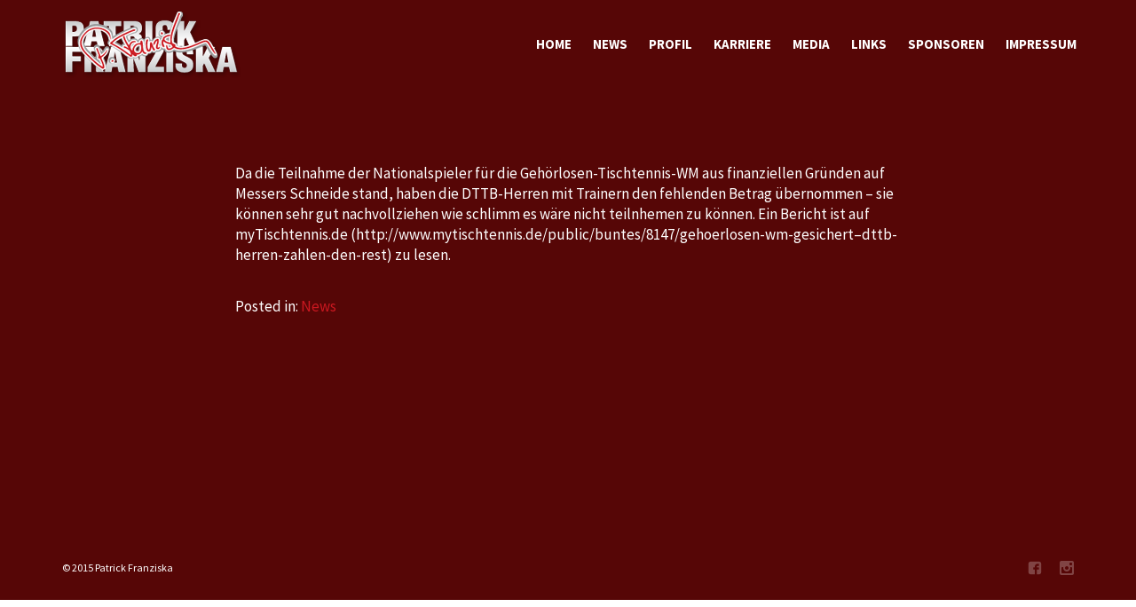

--- FILE ---
content_type: text/html; charset=UTF-8
request_url: http://patrick-franziska.de/dttb-herren-nationalmannschaft-hilft-dem-gehoerlosen-team-zur-teilnahme-an-der-wm/
body_size: 9335
content:
<!DOCTYPE html>
<!--[if gte IE 9]>
<html class="no-js lt-ie9 animated-content no-animation no-animation-effects" lang="en-US">     
<![endif]-->
<html lang="de-DE" class="animation-effects-enabled">
<head>
<!-- Google Analytics -->
 
<!-- Meta Tags -->
<meta http-equiv="Content-Type" content="text/html; charset=UTF-8" />

<!-- Mobile Specifics -->
<meta name="viewport" content="width=device-width, initial-scale=1.0">

<!-- Mobile Internet Explorer ClearType Technology -->
<!--[if IEMobile]>  <meta http-equiv="cleartype" content="on"><![endif]-->

<!--Shortcut icon-->
<link rel="shortcut icon" href="http://patrick-franziska.de/wp-content/uploads/2015/12/fav-icon-2015.gif" />

<!-- Title -->
<title>  DTTB Herren Nationalmannschaft hilft dem Gehörlosen-Team zur Teilnahme an der WM</title>

<!-- RSS & Pingbacks -->
<link rel="alternate" type="application/rss+xml" title="Patrick Franziska RSS Feed" href="http://patrick-franziska.de/feed/" />
<link rel="pingback" href="http://patrick-franziska.de/xmlrpc.php" />

<meta name='robots' content='max-image-preview:large' />
<link rel='dns-prefetch' href='//maps.google.com' />
<link rel='dns-prefetch' href='//fonts.googleapis.com' />
<link rel='dns-prefetch' href='//s.w.org' />
<link rel="alternate" type="application/rss+xml" title="Patrick Franziska &raquo; Feed" href="http://patrick-franziska.de/feed/" />
<link rel="alternate" type="application/rss+xml" title="Patrick Franziska &raquo; Kommentar-Feed" href="http://patrick-franziska.de/comments/feed/" />
<meta property='og:site_name' content='Patrick Franziska'/>
<meta property='og:url' content='http://patrick-franziska.de/dttb-herren-nationalmannschaft-hilft-dem-gehoerlosen-team-zur-teilnahme-an-der-wm/'/>
<meta property='og:title' content='DTTB Herren Nationalmannschaft hilft dem Gehörlosen-Team zur Teilnahme an der WM'/>
<meta property='og:type' content='article'/>
<script type="text/javascript">
window._wpemojiSettings = {"baseUrl":"https:\/\/s.w.org\/images\/core\/emoji\/13.1.0\/72x72\/","ext":".png","svgUrl":"https:\/\/s.w.org\/images\/core\/emoji\/13.1.0\/svg\/","svgExt":".svg","source":{"concatemoji":"http:\/\/patrick-franziska.de\/wp-includes\/js\/wp-emoji-release.min.js?ver=5.9"}};
/*! This file is auto-generated */
!function(e,a,t){var n,r,o,i=a.createElement("canvas"),p=i.getContext&&i.getContext("2d");function s(e,t){var a=String.fromCharCode;p.clearRect(0,0,i.width,i.height),p.fillText(a.apply(this,e),0,0);e=i.toDataURL();return p.clearRect(0,0,i.width,i.height),p.fillText(a.apply(this,t),0,0),e===i.toDataURL()}function c(e){var t=a.createElement("script");t.src=e,t.defer=t.type="text/javascript",a.getElementsByTagName("head")[0].appendChild(t)}for(o=Array("flag","emoji"),t.supports={everything:!0,everythingExceptFlag:!0},r=0;r<o.length;r++)t.supports[o[r]]=function(e){if(!p||!p.fillText)return!1;switch(p.textBaseline="top",p.font="600 32px Arial",e){case"flag":return s([127987,65039,8205,9895,65039],[127987,65039,8203,9895,65039])?!1:!s([55356,56826,55356,56819],[55356,56826,8203,55356,56819])&&!s([55356,57332,56128,56423,56128,56418,56128,56421,56128,56430,56128,56423,56128,56447],[55356,57332,8203,56128,56423,8203,56128,56418,8203,56128,56421,8203,56128,56430,8203,56128,56423,8203,56128,56447]);case"emoji":return!s([10084,65039,8205,55357,56613],[10084,65039,8203,55357,56613])}return!1}(o[r]),t.supports.everything=t.supports.everything&&t.supports[o[r]],"flag"!==o[r]&&(t.supports.everythingExceptFlag=t.supports.everythingExceptFlag&&t.supports[o[r]]);t.supports.everythingExceptFlag=t.supports.everythingExceptFlag&&!t.supports.flag,t.DOMReady=!1,t.readyCallback=function(){t.DOMReady=!0},t.supports.everything||(n=function(){t.readyCallback()},a.addEventListener?(a.addEventListener("DOMContentLoaded",n,!1),e.addEventListener("load",n,!1)):(e.attachEvent("onload",n),a.attachEvent("onreadystatechange",function(){"complete"===a.readyState&&t.readyCallback()})),(n=t.source||{}).concatemoji?c(n.concatemoji):n.wpemoji&&n.twemoji&&(c(n.twemoji),c(n.wpemoji)))}(window,document,window._wpemojiSettings);
</script>
<style type="text/css">
img.wp-smiley,
img.emoji {
	display: inline !important;
	border: none !important;
	box-shadow: none !important;
	height: 1em !important;
	width: 1em !important;
	margin: 0 0.07em !important;
	vertical-align: -0.1em !important;
	background: none !important;
	padding: 0 !important;
}
</style>
	<link rel='stylesheet' id='sbuzz-css'  href='http://patrick-franziska.de/wp-content/themes/sport300/framework/social-share/css/socialbuzz.css?ver=5.9' type='text/css' media='all' />
<link rel='stylesheet' id='mmm_common_styles-css'  href='http://patrick-franziska.de/wp-content/themes/sport300/includes/css/menu/frontend/mega_main_menu.css?ver=5.9' type='text/css' media='all' />
<link rel='stylesheet' id='wp-block-library-css'  href='http://patrick-franziska.de/wp-includes/css/dist/block-library/style.min.css?ver=5.9' type='text/css' media='all' />
<style id='global-styles-inline-css' type='text/css'>
body{--wp--preset--color--black: #000000;--wp--preset--color--cyan-bluish-gray: #abb8c3;--wp--preset--color--white: #ffffff;--wp--preset--color--pale-pink: #f78da7;--wp--preset--color--vivid-red: #cf2e2e;--wp--preset--color--luminous-vivid-orange: #ff6900;--wp--preset--color--luminous-vivid-amber: #fcb900;--wp--preset--color--light-green-cyan: #7bdcb5;--wp--preset--color--vivid-green-cyan: #00d084;--wp--preset--color--pale-cyan-blue: #8ed1fc;--wp--preset--color--vivid-cyan-blue: #0693e3;--wp--preset--color--vivid-purple: #9b51e0;--wp--preset--gradient--vivid-cyan-blue-to-vivid-purple: linear-gradient(135deg,rgba(6,147,227,1) 0%,rgb(155,81,224) 100%);--wp--preset--gradient--light-green-cyan-to-vivid-green-cyan: linear-gradient(135deg,rgb(122,220,180) 0%,rgb(0,208,130) 100%);--wp--preset--gradient--luminous-vivid-amber-to-luminous-vivid-orange: linear-gradient(135deg,rgba(252,185,0,1) 0%,rgba(255,105,0,1) 100%);--wp--preset--gradient--luminous-vivid-orange-to-vivid-red: linear-gradient(135deg,rgba(255,105,0,1) 0%,rgb(207,46,46) 100%);--wp--preset--gradient--very-light-gray-to-cyan-bluish-gray: linear-gradient(135deg,rgb(238,238,238) 0%,rgb(169,184,195) 100%);--wp--preset--gradient--cool-to-warm-spectrum: linear-gradient(135deg,rgb(74,234,220) 0%,rgb(151,120,209) 20%,rgb(207,42,186) 40%,rgb(238,44,130) 60%,rgb(251,105,98) 80%,rgb(254,248,76) 100%);--wp--preset--gradient--blush-light-purple: linear-gradient(135deg,rgb(255,206,236) 0%,rgb(152,150,240) 100%);--wp--preset--gradient--blush-bordeaux: linear-gradient(135deg,rgb(254,205,165) 0%,rgb(254,45,45) 50%,rgb(107,0,62) 100%);--wp--preset--gradient--luminous-dusk: linear-gradient(135deg,rgb(255,203,112) 0%,rgb(199,81,192) 50%,rgb(65,88,208) 100%);--wp--preset--gradient--pale-ocean: linear-gradient(135deg,rgb(255,245,203) 0%,rgb(182,227,212) 50%,rgb(51,167,181) 100%);--wp--preset--gradient--electric-grass: linear-gradient(135deg,rgb(202,248,128) 0%,rgb(113,206,126) 100%);--wp--preset--gradient--midnight: linear-gradient(135deg,rgb(2,3,129) 0%,rgb(40,116,252) 100%);--wp--preset--duotone--dark-grayscale: url('#wp-duotone-dark-grayscale');--wp--preset--duotone--grayscale: url('#wp-duotone-grayscale');--wp--preset--duotone--purple-yellow: url('#wp-duotone-purple-yellow');--wp--preset--duotone--blue-red: url('#wp-duotone-blue-red');--wp--preset--duotone--midnight: url('#wp-duotone-midnight');--wp--preset--duotone--magenta-yellow: url('#wp-duotone-magenta-yellow');--wp--preset--duotone--purple-green: url('#wp-duotone-purple-green');--wp--preset--duotone--blue-orange: url('#wp-duotone-blue-orange');--wp--preset--font-size--small: 13px;--wp--preset--font-size--medium: 20px;--wp--preset--font-size--large: 36px;--wp--preset--font-size--x-large: 42px;}.has-black-color{color: var(--wp--preset--color--black) !important;}.has-cyan-bluish-gray-color{color: var(--wp--preset--color--cyan-bluish-gray) !important;}.has-white-color{color: var(--wp--preset--color--white) !important;}.has-pale-pink-color{color: var(--wp--preset--color--pale-pink) !important;}.has-vivid-red-color{color: var(--wp--preset--color--vivid-red) !important;}.has-luminous-vivid-orange-color{color: var(--wp--preset--color--luminous-vivid-orange) !important;}.has-luminous-vivid-amber-color{color: var(--wp--preset--color--luminous-vivid-amber) !important;}.has-light-green-cyan-color{color: var(--wp--preset--color--light-green-cyan) !important;}.has-vivid-green-cyan-color{color: var(--wp--preset--color--vivid-green-cyan) !important;}.has-pale-cyan-blue-color{color: var(--wp--preset--color--pale-cyan-blue) !important;}.has-vivid-cyan-blue-color{color: var(--wp--preset--color--vivid-cyan-blue) !important;}.has-vivid-purple-color{color: var(--wp--preset--color--vivid-purple) !important;}.has-black-background-color{background-color: var(--wp--preset--color--black) !important;}.has-cyan-bluish-gray-background-color{background-color: var(--wp--preset--color--cyan-bluish-gray) !important;}.has-white-background-color{background-color: var(--wp--preset--color--white) !important;}.has-pale-pink-background-color{background-color: var(--wp--preset--color--pale-pink) !important;}.has-vivid-red-background-color{background-color: var(--wp--preset--color--vivid-red) !important;}.has-luminous-vivid-orange-background-color{background-color: var(--wp--preset--color--luminous-vivid-orange) !important;}.has-luminous-vivid-amber-background-color{background-color: var(--wp--preset--color--luminous-vivid-amber) !important;}.has-light-green-cyan-background-color{background-color: var(--wp--preset--color--light-green-cyan) !important;}.has-vivid-green-cyan-background-color{background-color: var(--wp--preset--color--vivid-green-cyan) !important;}.has-pale-cyan-blue-background-color{background-color: var(--wp--preset--color--pale-cyan-blue) !important;}.has-vivid-cyan-blue-background-color{background-color: var(--wp--preset--color--vivid-cyan-blue) !important;}.has-vivid-purple-background-color{background-color: var(--wp--preset--color--vivid-purple) !important;}.has-black-border-color{border-color: var(--wp--preset--color--black) !important;}.has-cyan-bluish-gray-border-color{border-color: var(--wp--preset--color--cyan-bluish-gray) !important;}.has-white-border-color{border-color: var(--wp--preset--color--white) !important;}.has-pale-pink-border-color{border-color: var(--wp--preset--color--pale-pink) !important;}.has-vivid-red-border-color{border-color: var(--wp--preset--color--vivid-red) !important;}.has-luminous-vivid-orange-border-color{border-color: var(--wp--preset--color--luminous-vivid-orange) !important;}.has-luminous-vivid-amber-border-color{border-color: var(--wp--preset--color--luminous-vivid-amber) !important;}.has-light-green-cyan-border-color{border-color: var(--wp--preset--color--light-green-cyan) !important;}.has-vivid-green-cyan-border-color{border-color: var(--wp--preset--color--vivid-green-cyan) !important;}.has-pale-cyan-blue-border-color{border-color: var(--wp--preset--color--pale-cyan-blue) !important;}.has-vivid-cyan-blue-border-color{border-color: var(--wp--preset--color--vivid-cyan-blue) !important;}.has-vivid-purple-border-color{border-color: var(--wp--preset--color--vivid-purple) !important;}.has-vivid-cyan-blue-to-vivid-purple-gradient-background{background: var(--wp--preset--gradient--vivid-cyan-blue-to-vivid-purple) !important;}.has-light-green-cyan-to-vivid-green-cyan-gradient-background{background: var(--wp--preset--gradient--light-green-cyan-to-vivid-green-cyan) !important;}.has-luminous-vivid-amber-to-luminous-vivid-orange-gradient-background{background: var(--wp--preset--gradient--luminous-vivid-amber-to-luminous-vivid-orange) !important;}.has-luminous-vivid-orange-to-vivid-red-gradient-background{background: var(--wp--preset--gradient--luminous-vivid-orange-to-vivid-red) !important;}.has-very-light-gray-to-cyan-bluish-gray-gradient-background{background: var(--wp--preset--gradient--very-light-gray-to-cyan-bluish-gray) !important;}.has-cool-to-warm-spectrum-gradient-background{background: var(--wp--preset--gradient--cool-to-warm-spectrum) !important;}.has-blush-light-purple-gradient-background{background: var(--wp--preset--gradient--blush-light-purple) !important;}.has-blush-bordeaux-gradient-background{background: var(--wp--preset--gradient--blush-bordeaux) !important;}.has-luminous-dusk-gradient-background{background: var(--wp--preset--gradient--luminous-dusk) !important;}.has-pale-ocean-gradient-background{background: var(--wp--preset--gradient--pale-ocean) !important;}.has-electric-grass-gradient-background{background: var(--wp--preset--gradient--electric-grass) !important;}.has-midnight-gradient-background{background: var(--wp--preset--gradient--midnight) !important;}.has-small-font-size{font-size: var(--wp--preset--font-size--small) !important;}.has-medium-font-size{font-size: var(--wp--preset--font-size--medium) !important;}.has-large-font-size{font-size: var(--wp--preset--font-size--large) !important;}.has-x-large-font-size{font-size: var(--wp--preset--font-size--x-large) !important;}
</style>
<link rel='stylesheet' id='contact-form-7-css'  href='http://patrick-franziska.de/wp-content/plugins/contact-form-7/includes/css/styles.css?ver=5.5.4' type='text/css' media='all' />
<link rel='stylesheet' id='rs-plugin-settings-css'  href='http://patrick-franziska.de/wp-content/plugins/revslider/public/assets/css/settings.css?ver=5.2.5.3' type='text/css' media='all' />
<style id='rs-plugin-settings-inline-css' type='text/css'>
#rs-demo-id {}
</style>
<link rel='stylesheet' id='redux-google-fonts-infinite_options-css'  href='http://fonts.googleapis.com/css?family=Source+Sans+Pro%3A700%2C400%2C600%7CSignika%3A700&#038;subset=latin&#038;ver=1563549242' type='text/css' media='all' />
<link rel='stylesheet' id='jq_ui_css-css'  href='http://patrick-franziska.de/wp-content/plugins/ajax-event-calendar/css/jquery-ui-1.8.16.custom.css?ver=1.8.16' type='text/css' media='all' />
<link rel='stylesheet' id='custom-css'  href='http://patrick-franziska.de/wp-content/plugins/ajax-event-calendar/css/custom.css?ver=1.0.4' type='text/css' media='all' />
<link rel='stylesheet' id='bootstrap-css'  href='http://patrick-franziska.de/wp-content/themes/sport300/includes/css/bootstrap.min.css?ver=5.9' type='text/css' media='all' />
<link rel='stylesheet' id='main-styles-css'  href='http://patrick-franziska.de/wp-content/themes/sport300/style.css?ver=5.9' type='text/css' media='all' />
<link rel='stylesheet' id='style-fonts-css'  href='http://patrick-franziska.de/wp-content/themes/sport300/includes/css/fonts/style-fonts.css?ver=5.9' type='text/css' media='all' />
<link rel='stylesheet' id='woocommerce-css'  href='http://patrick-franziska.de/wp-content/themes/sport300/includes/css/woocommerce.css?ver=5.9' type='text/css' media='all' />
<link rel='stylesheet' id='color-options-css'  href='http://patrick-franziska.de/wp-content/themes/sport300/includes/css/color-options.css.php?ver=5.9' type='text/css' media='all' />
<link rel='stylesheet' id='custom-fonts-css'  href='http://patrick-franziska.de/wp-content/themes/sport300/includes/css/custom-fonts.css.php?ver=5.9' type='text/css' media='all' />
<script type='text/javascript' src='http://patrick-franziska.de/wp-includes/js/jquery/jquery.min.js?ver=3.6.0' id='jquery-core-js'></script>
<script type='text/javascript' src='http://patrick-franziska.de/wp-includes/js/jquery/jquery-migrate.min.js?ver=3.3.2' id='jquery-migrate-js'></script>
<script type='text/javascript' src='http://patrick-franziska.de/wp-content/themes/sport300/framework/social-share/js/socialbuzz.js?ver=5.9' id='sbuzz-js'></script>
<script type='text/javascript' src='http://patrick-franziska.de/wp-content/themes/sport300/framework/social-share/js/waypoints.min.js?ver=5.9' id='sbuzzwaypoints-js'></script>
<script type='text/javascript' src='http://patrick-franziska.de/wp-content/themes/sport300/framework/social-share/js/jquery.counterup.epicmod.min.js?ver=5.9' id='sbuzzcount-js'></script>
<script type='text/javascript' src='http://patrick-franziska.de/wp-content/plugins/revslider/public/assets/js/jquery.themepunch.tools.min.js?ver=5.2.5.3' id='tp-tools-js'></script>
<script type='text/javascript' src='http://patrick-franziska.de/wp-content/plugins/revslider/public/assets/js/jquery.themepunch.revolution.min.js?ver=5.2.5.3' id='revmin-js'></script>
<script type='text/javascript' src='http://patrick-franziska.de/wp-content/themes/sport300/includes/js/modernizr.js?ver=2.5.3' id='modernizer-vslmd-js'></script>
<script type='text/javascript' id='love-it-js-extra'>
/* <![CDATA[ */
var love_it_vars = {"ajaxurl":"http:\/\/patrick-franziska.de\/wp-admin\/admin-ajax.php","nonce":"7efedefcb8","loved":"You have loved this","already_loved_message":"You have already loved this item.","error_message":"Sorry, there was a problem processing your request.","logged_in":"false"};
/* ]]> */
</script>
<script type='text/javascript' src='http://patrick-franziska.de/wp-content/themes/sport300/framework/love-it-pro/includes/js/love-it.js?ver=5.9' id='love-it-js'></script>
<script type='text/javascript' src='http://patrick-franziska.de/wp-content/themes/sport300/framework/love-it-pro/includes/js/jquery.cookie.js?ver=5.9' id='jquery-coookies-js'></script>
<link rel="https://api.w.org/" href="http://patrick-franziska.de/wp-json/" /><link rel="alternate" type="application/json" href="http://patrick-franziska.de/wp-json/wp/v2/posts/5403" /><link rel="EditURI" type="application/rsd+xml" title="RSD" href="http://patrick-franziska.de/xmlrpc.php?rsd" />
<link rel="wlwmanifest" type="application/wlwmanifest+xml" href="http://patrick-franziska.de/wp-includes/wlwmanifest.xml" /> 
<link rel="canonical" href="http://patrick-franziska.de/dttb-herren-nationalmannschaft-hilft-dem-gehoerlosen-team-zur-teilnahme-an-der-wm/" />
<link rel='shortlink' href='http://patrick-franziska.de/?p=5403' />
<link rel="alternate" type="application/json+oembed" href="http://patrick-franziska.de/wp-json/oembed/1.0/embed?url=http%3A%2F%2Fpatrick-franziska.de%2Fdttb-herren-nationalmannschaft-hilft-dem-gehoerlosen-team-zur-teilnahme-an-der-wm%2F" />
<link rel="alternate" type="text/xml+oembed" href="http://patrick-franziska.de/wp-json/oembed/1.0/embed?url=http%3A%2F%2Fpatrick-franziska.de%2Fdttb-herren-nationalmannschaft-hilft-dem-gehoerlosen-team-zur-teilnahme-an-der-wm%2F&#038;format=xml" />
			<style>
			.overlay-bg-fill { background-color: #663333; !important}			</style>
		    <meta name="socialBuzzMeta" content="Social Buzz" data-featimg="http://patrick-franziska.de/wp-content/plugins/homepages/27/d222354019/htdocs/wp-content/themes/sport300/framework/social-share//i/default-thumbnail.png" /><script type="text/javascript">var sbSettings = {counterup_speed : 1500, counterup : 1 };</script><style type="text/css">.recentcomments a{display:inline !important;padding:0 !important;margin:0 !important;}</style><meta name="generator" content="Powered by Slider Revolution 5.2.5.3 - responsive, Mobile-Friendly Slider Plugin for WordPress with comfortable drag and drop interface." />

<!--[if gte IE 9]>
	<style type="text/css">
		.#mega_main_menu,
		.#mega_main_menu *
		{
			filter: none;
		}
	</style>
<![endif]-->

</head>

<body class="post-template-default single single-post postid-5403 single-format-standard chrome post-dttb-herren-nationalmannschaft-hilft-dem-gehoerlosen-team-zur-teilnahme-an-der-wm ig wpb-infinite-builder js-comp-ver-3.6.2 vc_responsive">

<!-- Start Wrap All -->
<!-- Start Side Menu -->
<!-- End Side Menu -->
<div class="wrap_all">

<!-- Header -->
<header class="sticky-header ">
	<div class="container ">
    	<div class="row">
        
<div id="mega_main_menu" class="mega_main mega_main_menu primary_menu primary_style-flat icons-left first-lvl-align-right first-lvl-separator-none language_direction-ltr direction-horizontal responsive-enable mobile_minimized-enable fullwidth-disable dropdowns_animation-anim_1 version-1-0-0 include-logo no-search no-woo_cart no-buddypress">
	<div class="menu_holder " data-sticky="1"  data-stickyoffset="300">
	<div class="mmm_fullwidth_container"></div><!-- class="fullwidth_container" -->
		<div class="menu_inner">
			<span class="nav_logo">
				<a class="logo_link" href="http://patrick-franziska.de" title="Patrick Franziska">
					<img class="default-logo logo-black" alt="Patrick Franziska" src="http://patrick-franziska.de/wp-content/uploads/2015/08/logo.png" alt="Patrick Franziska" />
					<img class="mobile-logo"  alt="Patrick Franziska" src="http://patrick-franziska.de/wp-content/uploads/2015/08/logo.png" alt="Patrick Franziska" />
				</a>
				<a class="mobile_toggle">
					<span class="mobile_button">
						Menü &nbsp;
						<span class="symbol_menu">&equiv;</span>
						<span class="symbol_cross">&#x2573;</span>
					</span><!-- class="mobile_button" -->
				</a>
			</span><!-- /class="nav_logo" -->
				<ul id="mega_main_menu_ul" class="mega_main_menu_ul">
<li id="menu-item-3132" class="menu-item menu-item-type-post_type menu-item-object-page menu-item-home menu-item-3132 default_dropdown default_style drop_to_right submenu_default_width columns1">
	<a href="http://patrick-franziska.de/" class="item_link  disable_icon" tabindex="0">
		<i class=""></i> 
		<span class="link_content">
			<span class="link_text">
			HOME
			</span>
		</span>
	</a>
</li>
<li id="menu-item-3128" class="menu-item menu-item-type-post_type menu-item-object-page menu-item-has-children menu-item-3128 default_dropdown default_style drop_to_right submenu_default_width columns1">
	<a href="http://patrick-franziska.de/news/" class="item_link  disable_icon" tabindex="0">
		<i class=""></i> 
		<span class="link_content">
			<span class="link_text">
			NEWS
			</span>
		</span>
	</a>
	<ul class="mega_dropdown">
	<li id="menu-item-3142" class="menu-item menu-item-type-post_type menu-item-object-page menu-item-3142 default_dropdown default_style drop_to_right submenu_default_width columns1">
		<a href="http://patrick-franziska.de/termine/" class="item_link  disable_icon" tabindex="0">
			<i class=""></i> 
			<span class="link_content">
				<span class="link_text">
				TERMINE
				</span>
			</span>
		</a>
	</li>
	<li id="menu-item-3129" class="menu-item menu-item-type-post_type menu-item-object-page menu-item-3129 default_dropdown default_style drop_to_right submenu_default_width columns1">
		<a href="http://patrick-franziska.de/training/" class="item_link  disable_icon" tabindex="0">
			<i class=""></i> 
			<span class="link_content">
				<span class="link_text">
				TRAINING
				</span>
			</span>
		</a>
	</li>
	</ul><!-- /.mega_dropdown -->
</li>
<li id="menu-item-2871" class="menu-item menu-item-type-custom menu-item-object-custom menu-item-has-children menu-item-2871 default_dropdown default_style drop_to_right submenu_default_width columns1">
	<a href="http://www.patrick-franziska.de/profil-sportlich/" class="item_link  disable_icon" tabindex="0">
		<i class=""></i> 
		<span class="link_content">
			<span class="link_text">
			PROFIL
			</span>
		</span>
	</a>
	<ul class="mega_dropdown">
	<li id="menu-item-3133" class="menu-item menu-item-type-post_type menu-item-object-page menu-item-3133 default_dropdown default_style drop_to_right submenu_default_width columns1">
		<a href="http://patrick-franziska.de/profil-sportlich/" class="item_link  disable_icon" tabindex="0">
			<i class=""></i> 
			<span class="link_content">
				<span class="link_text">
				SPORTLICH
				</span>
			</span>
		</a>
	</li>
	<li id="menu-item-3134" class="menu-item menu-item-type-post_type menu-item-object-page menu-item-3134 default_dropdown default_style drop_to_right submenu_default_width columns1">
		<a href="http://patrick-franziska.de/steckbrief-sportlich/" class="item_link  disable_icon" tabindex="0">
			<i class=""></i> 
			<span class="link_content">
				<span class="link_text">
				STECKBRIEF sportlich
				</span>
			</span>
		</a>
	</li>
	<li id="menu-item-3135" class="menu-item menu-item-type-post_type menu-item-object-page menu-item-3135 default_dropdown default_style drop_to_right submenu_default_width columns1">
		<a href="http://patrick-franziska.de/privat/" class="item_link  disable_icon" tabindex="0">
			<i class=""></i> 
			<span class="link_content">
				<span class="link_text">
				PRIVAT
				</span>
			</span>
		</a>
	</li>
	<li id="menu-item-3136" class="menu-item menu-item-type-post_type menu-item-object-page menu-item-3136 default_dropdown default_style drop_to_right submenu_default_width columns1">
		<a href="http://patrick-franziska.de/steckbrief-privat/" class="item_link  disable_icon" tabindex="0">
			<i class=""></i> 
			<span class="link_content">
				<span class="link_text">
				STECKBRIEF privat
				</span>
			</span>
		</a>
	</li>
	</ul><!-- /.mega_dropdown -->
</li>
<li id="menu-item-3127" class="menu-item menu-item-type-post_type menu-item-object-page menu-item-3127 default_dropdown default_style drop_to_right submenu_default_width columns1">
	<a href="http://patrick-franziska.de/karriere/" class="item_link  disable_icon" tabindex="0">
		<i class=""></i> 
		<span class="link_content">
			<span class="link_text">
			KARRIERE
			</span>
		</span>
	</a>
</li>
<li id="menu-item-3130" class="menu-item menu-item-type-custom menu-item-object-custom menu-item-has-children menu-item-3130 default_dropdown default_style drop_to_right submenu_default_width columns1">
	<a href="http://www.patrick-franziska.de/bilder/" class="item_link  disable_icon" tabindex="0">
		<i class=""></i> 
		<span class="link_content">
			<span class="link_text">
			MEDIA
			</span>
		</span>
	</a>
	<ul class="mega_dropdown">
	<li id="menu-item-3140" class="menu-item menu-item-type-post_type menu-item-object-page menu-item-3140 default_dropdown default_style drop_to_right submenu_default_width columns1">
		<a href="http://patrick-franziska.de/bilder/" class="item_link  disable_icon" tabindex="0">
			<i class=""></i> 
			<span class="link_content">
				<span class="link_text">
				BILDER
				</span>
			</span>
		</a>
	</li>
	<li id="menu-item-3143" class="menu-item menu-item-type-post_type menu-item-object-page menu-item-3143 default_dropdown default_style drop_to_right submenu_default_width columns1">
		<a href="http://patrick-franziska.de/videos/" class="item_link  disable_icon" tabindex="0">
			<i class=""></i> 
			<span class="link_content">
				<span class="link_text">
				VIDEOS
				</span>
			</span>
		</a>
	</li>
	</ul><!-- /.mega_dropdown -->
</li>
<li id="menu-item-3139" class="menu-item menu-item-type-post_type menu-item-object-page menu-item-has-children menu-item-3139 default_dropdown default_style drop_to_right submenu_default_width columns1">
	<a href="http://patrick-franziska.de/links/" class="item_link  disable_icon" tabindex="0">
		<i class=""></i> 
		<span class="link_content">
			<span class="link_text">
			LINKS
			</span>
		</span>
	</a>
	<ul class="mega_dropdown">
	<li id="menu-item-3141" class="menu-item menu-item-type-post_type menu-item-object-page menu-item-3141 default_dropdown default_style drop_to_right submenu_default_width columns1">
		<a href="http://patrick-franziska.de/downloads/" class="item_link  disable_icon" tabindex="0">
			<i class=""></i> 
			<span class="link_content">
				<span class="link_text">
				DOWNLOADS
				</span>
			</span>
		</a>
	</li>
	</ul><!-- /.mega_dropdown -->
</li>
<li id="menu-item-3137" class="menu-item menu-item-type-post_type menu-item-object-page menu-item-3137 default_dropdown default_style drop_to_right submenu_default_width columns1">
	<a href="http://patrick-franziska.de/sponsoren/" class="item_link  disable_icon" tabindex="0">
		<i class=""></i> 
		<span class="link_content">
			<span class="link_text">
			SPONSOREN
			</span>
		</span>
	</a>
</li>
<li id="menu-item-3138" class="menu-item menu-item-type-post_type menu-item-object-page menu-item-has-children menu-item-3138 default_dropdown default_style drop_to_right submenu_default_width columns1">
	<a href="http://patrick-franziska.de/impressum/" class="item_link  disable_icon" tabindex="0">
		<i class=""></i> 
		<span class="link_content">
			<span class="link_text">
			IMPRESSUM
			</span>
		</span>
	</a>
	<ul class="mega_dropdown">
	<li id="menu-item-3144" class="menu-item menu-item-type-post_type menu-item-object-page menu-item-3144 default_dropdown default_style drop_to_right submenu_default_width columns1">
		<a href="http://patrick-franziska.de/kontakt/" class="item_link  disable_icon" tabindex="0">
			<i class=""></i> 
			<span class="link_content">
				<span class="link_text">
				KONTAKT
				</span>
			</span>
		</a>
	</li>
	</ul><!-- /.mega_dropdown -->
</li></ul>
		</div><!-- /class="menu_inner" -->
	</div><!-- /class="menu_holder" -->
</div><!-- /id="mega_main_menu" -->	
        </div>
    </div>
</header>
<!-- End Header -->
<!-- Start Main -->
<div id="main" class="sticky-header-enabled">
		
	
    

<div id="content">
	<section id="blog" class="default-padding single-post">
		<div class="container">
			<div class="row">

			<div id="post-area" class="col-md-8 col-md-offset-2">          
  
			
			<article class="post-5403 post type-post status-publish format-standard hentry category-news last" id="post-5403">	
				


<div class="entry-content">
    <p>Da die Teilnahme der Nationalspieler für die Gehörlosen-Tischtennis-WM aus finanziellen Gründen auf Messers Schneide stand, haben die DTTB-Herren mit Trainern den fehlenden Betrag übernommen – sie können sehr gut nachvollziehen wie schlimm es wäre nicht teilnhemen zu können. Ein Bericht ist auf myTischtennis.de (http://www.mytischtennis.de/public/buntes/8147/gehoerlosen-wm-gesichert&#8211;dttb-herren-zahlen-den-rest) zu lesen.</p>
</div>

<div class="entry-meta entry-footer">
	<span class="entry-categories">Posted in:  <a href="http://patrick-franziska.de/category/news/">News</a></span>
	<span class="entry-tags"></span>
</div>
			</article>

            
			
<div id="comments">

		

</div>
			
			</div><!-- End Container Span -->

			                
			</div> 
		</div>
	</section>
</div>


</div>
<!-- End Main -->

<!-- Back To Top -->
	<p id="back-top">
        <a href="#"><i class="icon-arrow-up62"></i></a>
    </p>
<!-- End Back to Top -->
<!-- Navigation -->
<!-- End Navigation -->
<footer>
		

		
<!-- Start Footer with Widgets -->
<div class="footer-widgets-wrap">
    <div class="container">
        <div class="row">
                        <div class="col-md-4">
                                                                </div>

            <div class="col-md-4">
                                                                </div>

                        <div class="col-md-4">
                                                                </div>
            
                    </div>
    </div>
</div>
<!-- End Footer with Widgets -->
        
        
		    
<section id="copyright">
	<div class="container">
		<div class="row">

			            <div class="col-md-6">
                                 <p class="credits"><span style="color: #ffffff;">© 2015 Patrick Franziska</span></p>             </div>
            
            <div class="col-md-6">
            <!-- Social Icons -->
            <nav id="social-footer">
                <ul>
                    <li><a href="https://www.facebook.com/pages/Patrick-Franziska/157030577683712" target="_blank"><i class="icon-facebook_alt"></i></a></li><li><a href="https://www.instagram.com/patrickfranziska_/" target="_blank"><i class="icon-instagram"></i></a></li>                </ul>
            </nav>
            <!-- End Social Icons -->
            </div>
                        
		</div>
	</div>
</section>

</footer>

</div>
<!-- End Wrap All -->


<!--SBOverrides--><style type="text/css">
		div.socialBuzzLine.sbStyle3 .sbL .sbCount {
			border-left:3px solid #49e2d6 !important;
		}
		div.socialBuzzLine .sbL .sbCount, div.socialBuzzLine .sbCount div {
			color:#49e2d6 !important;
		}
		</style><script type='text/javascript' src='http://patrick-franziska.de/wp-includes/js/dist/vendor/regenerator-runtime.min.js?ver=0.13.9' id='regenerator-runtime-js'></script>
<script type='text/javascript' src='http://patrick-franziska.de/wp-includes/js/dist/vendor/wp-polyfill.min.js?ver=3.15.0' id='wp-polyfill-js'></script>
<script type='text/javascript' id='contact-form-7-js-extra'>
/* <![CDATA[ */
var wpcf7 = {"api":{"root":"http:\/\/patrick-franziska.de\/wp-json\/","namespace":"contact-form-7\/v1"}};
/* ]]> */
</script>
<script type='text/javascript' src='http://patrick-franziska.de/wp-content/plugins/contact-form-7/includes/js/index.js?ver=5.5.4' id='contact-form-7-js'></script>
<script type='text/javascript' src='http://patrick-franziska.de/wp-content/themes/sport300/includes/js/bootstrap.min.js?ver=2.3' id='bootstrap-vslmd-js'></script>
<script type='text/javascript' src='http://patrick-franziska.de/wp-content/themes/sport300/includes/js/isotope.js?ver=1.5.25' id='isotope-vslmd-js'></script>
<script type='text/javascript' src='http://patrick-franziska.de/wp-content/themes/sport300/includes/js/plugins.js?ver=1.0.0' id='plugins-vslmd-js'></script>
<script type='text/javascript' src='http://maps.google.com/maps/api/js?sensor=false' id='googleMaps-js'></script>
<script type='text/javascript' src='http://patrick-franziska.de/wp-content/themes/sport300/includes/js/map.js?ver=1.0' id='igMap-js'></script>
<script type='text/javascript' src='http://patrick-franziska.de/wp-content/themes/sport300/framework/svg/js/snap/snap.svg-min.js?ver=0.3.0.fixed' id='snapsvg_js-js'></script>
<script type='text/javascript' src='http://patrick-franziska.de/wp-content/themes/sport300/framework/svg/js/vslmd-svg.min.js?ver=1.4' id='vslmd_svg_js-js'></script>
<script type='text/javascript' src='http://patrick-franziska.de/wp-content/themes/sport300/includes/js/menu/frontend/menu_functions.js?ver=3.9.1' id='menu-functions-js'></script>
<script type='text/javascript' src='http://patrick-franziska.de/wp-content/plugins/ajax-event-calendar/js/jquery.fullcalendar.min.js?ver=1.5.3' id='fullcalendar-js'></script>
<script type='text/javascript' src='http://patrick-franziska.de/wp-content/plugins/ajax-event-calendar/js/jquery.simplemodal.1.4.3.min.js?ver=1.4.3' id='simplemodal-js'></script>
<script type='text/javascript' src='http://patrick-franziska.de/wp-content/plugins/ajax-event-calendar/js/jquery.mousewheel.min.js?ver=3.0.6' id='mousewheel-js'></script>
<script type='text/javascript' src='http://patrick-franziska.de/wp-content/plugins/ajax-event-calendar/js/jquery.jgrowl.min.js?ver=1.2.5' id='growl-js'></script>
<script type='text/javascript' src='http://patrick-franziska.de/wp-includes/js/jquery/ui/core.min.js?ver=1.13.0' id='jquery-ui-core-js'></script>
<script type='text/javascript' src='http://patrick-franziska.de/wp-includes/js/jquery/ui/datepicker.min.js?ver=1.13.0' id='jquery-ui-datepicker-js'></script>
<script type='text/javascript' src='http://patrick-franziska.de/wp-content/plugins/ajax-event-calendar/js/i18n/jquery.ui.datepicker-de.js?ver=1.8.5' id='datepicker-locale-js'></script>
<script type='text/javascript' id='init_show_calendar-js-extra'>
/* <![CDATA[ */
var custom = {"is_rtl":"","locale":"de","start_of_week":"1","step_interval":"30","datepicker_format":"dd-mm-yy","is24HrTime":"1","show_weekends":"1","agenda_time_format":"H:mm{ - H:mm}","other_time_format":"H:mm","axis_time_format":"HH:mm","limit":"0","today":"Heute","all_day":"ganzt\u00e4gig","years":"Years","year":"Year","months":"Monate","month":"Monat","weeks":"Wochen","week":"Woche","days":"Tage","day":"Tag","hours":"Stunden","hour":"Stunde","minutes":"Minuten","minute":"Minute","january":"Januar","february":"Februar","march":"M\u00e4rz","april":"April","may":"Mai","june":"Juni","july":"Juli","august":"August","september":"September","october":"Oktober","november":"November","december":"Dezember","jan":"Jan","feb":"Feb","mar":"M\u00e4r","apr":"Apr","may_short":"May","jun":"Jun","jul":"Jul","aug":"Aug","sep":"Sep","oct":"Okt","nov":"Nov","dec":"Dez","sunday":"Sonntag","monday":"Montag","tuesday":"Dienstag","wednesday":"Mittwoch","thursday":"Donnerstag","friday":"Freitag","saturday":"Samstag","sun":"So","mon":"Mo","tue":"Di","wed":"Mi","thu":"Do","fri":"Fr","sat":"Sa","close_event_form":"Termin-Formular schlie\u00dfen","loading_event_form":"Lade das Termin-Formular...","update_btn":"Aktualisieren","delete_btn":"L\u00f6schen","category_type":"Kategorie","hide_all_notifications":"Alle Benachrichtigungen ausblenden","has_been_created":"wurde angelegt.","has_been_modified":"wurde ver\u00e4ndert.","has_been_deleted":"wurde gel\u00f6scht.","add_event":"Termin hinzuf\u00fcgen","edit_event":"Termin bearbeiten","delete_event":"Diesen Termin l\u00f6schen?","loading":"Lade Termine...","category_filter_label":"Bezeichnung des Kategorien-Filters:","repeats_every":"Wiederholt sich alle","until":"bis","success":"Erledigt!","whoops":"Hoppla!","ajaxurl":"http:\/\/patrick-franziska.de\/wp-admin\/admin-ajax.php","editable":""};
/* ]]> */
</script>
<script type='text/javascript' src='http://patrick-franziska.de/wp-content/plugins/ajax-event-calendar/js/jquery.init_show_calendar.js?ver=1.0.4' id='init_show_calendar-js'></script>
<script type='text/javascript' id='functions-js-extra'>
/* <![CDATA[ */
var theme_objects = {"base":"http:\/\/patrick-franziska.de\/wp-content\/themes\/sport300"};
/* ]]> */
</script>
<script type='text/javascript' src='http://patrick-franziska.de/wp-content/themes/sport300/includes/js/functions.js' id='functions-js'></script>
	
<!-- Custom HTML -->
                                    <!-- Custom JS -->
<script type="text/javascript">                                    </script></body>
</html>

--- FILE ---
content_type: text/css
request_url: http://patrick-franziska.de/wp-content/themes/sport300/includes/css/fonts/style-fonts.css?ver=5.9
body_size: 149015
content:
@font-face {
	font-family: 'infinitefont';
	src:url('infinitefont.eot');
	src:url('infinitefont.eot?#iefix') format('embedded-opentype'),
		url('infinitefont.woff') format('woff'),
		url('infinitefont.ttf') format('truetype'),
		url('infinitefont.svg#infinitefont') format('svg');
	font-weight: normal;
	font-style: normal;
}

[data-icon]:before {
	font-family: 'infinitefont';
	content: attr(data-icon);
	speak: none;
	font-weight: normal;
	font-variant: normal;
	text-transform: none;
	line-height: 1;
	-webkit-font-smoothing: antialiased;
}

[class^="icon-"], [class*=" icon-"] {
	font-family: 'infinitefont' !important;
	speak: none;
	font-style: normal;
	font-weight: normal;
	font-variant: normal;
	text-transform: none;
	line-height: 1;

	/* Better Font Rendering =========== */
	-webkit-font-smoothing: antialiased;
	-moz-osx-font-smoothing: grayscale;
}

.icon-grid-large {
	font-family: 'infinitefont';
	speak: none;
	font-style: normal;
	font-weight: normal;
	font-variant: normal;
	text-transform: none;
	line-height: 1;
	-webkit-font-smoothing: antialiased;
}

.icon-earth:before{content:"\e7f2"}.icon-clock:before{content:"\e7f3"}.icon-minus:before{content:"\e7f4"}.icon-plus:before{content:"\e7f5"}.icon-cancel:before{content:"\e7f6"}.icon-question:before{content:"\e7f7"}.icon-comment:before{content:"\e7f8"}.icon-chat:before{content:"\e7f9"}.icon-speaker:before{content:"\e7fa"}.icon-heart:before{content:"\e7fb"}.icon-list:before{content:"\e7fc"}.icon-edit:before{content:"\e7fd"}.icon-trash:before{content:"\e7fe"}.icon-briefcase:before{content:"\e7ff"}.icon-newspaper:before{content:"\e800"}.icon-calendar:before{content:"\e801"}.icon-inbox:before{content:"\e802"}.icon-facebook:before{content:"\e803"}.icon-googleplus:before{content:"\e804"}.icon-instagram:before{content:"\e805"}.icon-contrast:before{content:"\e806"}.icon-brightness:before{content:"\e807"}.icon-user:before{content:"\e808"}.icon-users:before{content:"\e809"}.icon-sent:before{content:"\e80a"}.icon-archive:before{content:"\e80b"}.icon-desktop:before{content:"\e80c"}.icon-reply:before{content:"\e80d"}.icon-popup:before{content:"\e80e"}.icon-grid:before{content:"\e80f"}.icon-email:before{content:"\e810"}.icon-tag:before{content:"\e811"}.icon-film:before{content:"\e812"}.icon-share:before{content:"\e813"}.icon-picture:before{content:"\e814"}.icon-frame:before{content:"\e815"}.icon-wand:before{content:"\e816"}.icon-mobile:before{content:"\e817"}.icon-crop:before{content:"\e818"}.icon-marquee:before{content:"\e819"}.icon-locked:before{content:"\e81a"}.icon-pin:before{content:"\e81b"}.icon-zoomin:before{content:"\e81c"}.icon-zoomout:before{content:"\e81d"}.icon-search:before{content:"\e81e"}.icon-home:before{content:"\e81f"}.icon-cart:before{content:"\e820"}.icon-camera:before{content:"\e821"}.icon-compass:before{content:"\e822"}.icon-cloud:before{content:"\e823"}.icon-chat2:before{content:"\e824"}.icon-chat-alt-stroke:before{content:"\e825"}.icon-chat-alt-fill:before{content:"\e826"}.icon-comment-alt1-stroke:before{content:"\e827"}.icon-comment2:before{content:"\e828"}.icon-comment-stroke:before{content:"\e829"}.icon-comment-fill:before{content:"\e82a"}.icon-comment-alt2-stroke:before{content:"\e82b"}.icon-comment-alt2-fill:before{content:"\e82c"}.icon-checkmark:before{content:"\e82d"}.icon-check-alt:before{content:"\e82e"}.icon-x:before{content:"\e82f"}.icon-x-altx-alt:before{content:"\e830"}.icon-denied:before{content:"\e831"}.icon-cursor:before{content:"\e832"}.icon-rss:before{content:"\e833"}.icon-rss-alt:before{content:"\e834"}.icon-wrench:before{content:"\e835"}.icon-dial:before{content:"\e836"}.icon-cog:before{content:"\e837"}.icon-calendar2:before{content:"\e838"}.icon-calendar-alt-stroke:before{content:"\e839"}.icon-calendar-alt-fill:before{content:"\e83a"}.icon-share2:before{content:"\e83b"}.icon-mail:before{content:"\e83c"}.icon-heart-stroke:before{content:"\e83d"}.icon-heart-fill:before{content:"\e83e"}.icon-movie:before{content:"\e83f"}.icon-document-alt-stroke:before{content:"\e840"}.icon-document-alt-fill:before{content:"\e841"}.icon-document-stroke:before{content:"\e842"}.icon-document-fill:before{content:"\e843"}.icon-plus2:before{content:"\e844"}.icon-plus-alt:before{content:"\e845"}.icon-minus2:before{content:"\e846"}.icon-minus-alt:before{content:"\e847"}.icon-pin2:before{content:"\e848"}.icon-link:before{content:"\e849"}.icon-bolt:before{content:"\e84a"}.icon-move:before{content:"\e84b"}.icon-move-alt1:before{content:"\e84c"}.icon-move-alt2:before{content:"\e84d"}.icon-equalizer:before{content:"\e84e"}.icon-award-fill:before{content:"\e84f"}.icon-award-stroke:before{content:"\e850"}.icon-magnifying-glass:before{content:"\e851"}.icon-trash-stroke:before{content:"\e852"}.icon-trash-fill:before{content:"\e853"}.icon-beaker-alt:before{content:"\e854"}.icon-beaker:before{content:"\e855"}.icon-key-stroke:before{content:"\e856"}.icon-key-fill:before{content:"\e857"}.icon-new-window:before{content:"\e858"}.icon-lightbulb:before{content:"\e859"}.icon-spin-alt:before{content:"\e85a"}.icon-spin:before{content:"\e85b"}.icon-curved-arrow:before{content:"\e85c"}.icon-undo:before{content:"\e85d"}.icon-reload:before{content:"\e85e"}.icon-reload-alt:before{content:"\e85f"}.icon-loop:before{content:"\e860"}.icon-loop-alt1:before{content:"\e861"}.icon-loop-alt2:before{content:"\e862"}.icon-loop-alt3:before{content:"\e863"}.icon-loop-alt4:before{content:"\e864"}.icon-transfer:before{content:"\e865"}.icon-move-vertical:before{content:"\e866"}.icon-move-vertical-alt1:before{content:"\e867"}.icon-move-vertical-alt2:before{content:"\e868"}.icon-move-horizontal:before{content:"\e869"}.icon-move-horizontal-alt1:before{content:"\e86a"}.icon-move-horizontal-alt2:before{content:"\e86b"}.icon-arrow-left:before{content:"\e86c"}.icon-arrow-left-alt1:before{content:"\e86d"}.icon-arrow-left-alt2:before{content:"\e86e"}.icon-arrow-right:before{content:"\e86f"}.icon-arrow-right-alt1:before{content:"\e870"}.icon-arrow-right-alt2:before{content:"\e871"}.icon-arrow-up:before{content:"\e872"}.icon-arrow-up-alt1:before{content:"\e873"}.icon-arrow-up-alt2:before{content:"\e874"}.icon-arrow-down:before{content:"\e875"}.icon-arrow-down-alt1:before{content:"\e876"}.icon-arrow-down-alt2:before{content:"\e877"}.icon-cd:before{content:"\e878"}.icon-steering-wheel:before{content:"\e879"}.icon-microphone:before{content:"\e87a"}.icon-headphones:before{content:"\e87b"}.icon-volume:before{content:"\e87c"}.icon-volume-mute:before{content:"\e87d"}.icon-play:before{content:"\e87e"}.icon-pause:before{content:"\e87f"}.icon-stop:before{content:"\e880"}.icon-eject:before{content:"\e881"}.icon-first:before{content:"\e882"}.icon-last:before{content:"\e883"}.icon-play-alt:before{content:"\e884"}.icon-fullscreen-exit:before{content:"\e885"}.icon-fullscreen-exit-alt:before{content:"\e886"}.icon-fullscreen:before{content:"\e887"}.icon-fullscreen-alt:before{content:"\e888"}.icon-iphone:before{content:"\e889"}.icon-battery-empty:before{content:"\e88a"}.icon-battery-half:before{content:"\e88b"}.icon-battery-full:before{content:"\e88c"}.icon-battery-charging:before{content:"\e88d"}.icon-compass2:before{content:"\e88e"}.icon-box:before{content:"\e88f"}.icon-folder-stroke:before{content:"\e890"}.icon-folder-fill:before{content:"\e891"}.icon-at:before{content:"\e892"}.icon-ampersand:before{content:"\e893"}.icon-info:before{content:"\e894"}.icon-question-mark:before{content:"\e895"}.icon-pilcrow:before{content:"\e896"}.icon-hash:before{content:"\e897"}.icon-left-quote:before{content:"\e898"}.icon-right-quote:before{content:"\e899"}.icon-left-quote-alt:before{content:"\e89a"}.icon-right-quote-alt:before{content:"\e89b"}.icon-article:before{content:"\e89c"}.icon-read-more:before{content:"\e89d"}.icon-list2:before{content:"\e89e"}.icon-list-nested:before{content:"\e89f"}.icon-book:before{content:"\e8a0"}.icon-book-alt:before{content:"\e8a1"}.icon-book-alt2:before{content:"\e8a2"}.icon-pen:before{content:"\e8a3"}.icon-pen-alt-stroke:before{content:"\e8a4"}.icon-pen-alt-fill:before{content:"\e8a5"}.icon-pen-alt2:before{content:"\e8a6"}.icon-brush:before{content:"\e8a7"}.icon-brush-alt:before{content:"\e8a8"}.icon-eyedropper:before{content:"\e8a9"}.icon-layers-alt:before{content:"\e8aa"}.icon-layers:before{content:"\e8ab"}.icon-image:before{content:"\e8ac"}.icon-camera2:before{content:"\e8ad"}.icon-aperture:before{content:"\e8ae"}.icon-aperture-alt:before{content:"\e8af"}.icon-chart:before{content:"\e8b0"}.icon-chart-alt:before{content:"\e8b1"}.icon-bars:before{content:"\e8b2"}.icon-bars-alt:before{content:"\e8b3"}.icon-eye:before{content:"\e8b4"}.icon-user2:before{content:"\e8b5"}.icon-home2:before{content:"\e8b6"}.icon-clock2:before{content:"\e8b7"}.icon-lock-stroke:before{content:"\e8b8"}.icon-lock-fill:before{content:"\e8b9"}.icon-unlock-stroke:before{content:"\e8ba"}.icon-unlock-fill:before{content:"\e8bb"}.icon-tag-stroke:before{content:"\e8bc"}.icon-tag-fill:before{content:"\e8bd"}.icon-sun-stroke:before{content:"\e8be"}.icon-sun-fill:before{content:"\e8bf"}.icon-moon-stroke:before{content:"\e8c0"}.icon-moon-fill:before{content:"\e8c1"}.icon-cloud2:before{content:"\e8c2"}.icon-rain:before{content:"\e8c3"}.icon-umbrella:before{content:"\e8c4"}.icon-star:before{content:"\e8c5"}.icon-map-pin-stroke:before{content:"\e8c6"}.icon-map-pin-fill:before{content:"\e8c7"}.icon-map-pin-alt:before{content:"\e8c8"}.icon-target:before{content:"\e8c9"}.icon-download:before{content:"\e8ca"}.icon-upload:before{content:"\e8cb"}.icon-cloud-download:before{content:"\e8cc"}.icon-cloud-upload:before{content:"\e8cd"}.icon-fork:before{content:"\e8ce"}.icon-paperclip:before{content:"\e8cf"}.icon-warning:before{content:"\e8d0"}.icon-cloud3:before{content:"\e8d1"}.icon-locked2:before{content:"\e8d2"}.icon-inbox2:before{content:"\e8d3"}.icon-comment3:before{content:"\e8d4"}.icon-mic:before{content:"\e8d5"}.icon-envelope:before{content:"\e8d6"}.icon-briefcase2:before{content:"\e8d7"}.icon-cart2:before{content:"\e8d8"}.icon-contrast2:before{content:"\e8d9"}.icon-clock3:before{content:"\e8da"}.icon-user3:before{content:"\e8db"}.icon-cog2:before{content:"\e8dc"}.icon-music:before{content:"\e8dd"}.icon-twitter:before{content:"\e8de"}.icon-pencil:before{content:"\e8df"}.icon-frame2:before{content:"\e8e0"}.icon-switch:before{content:"\e8e1"}.icon-star2:before{content:"\e8e2"}.icon-key:before{content:"\e8e3"}.icon-chart2:before{content:"\e8e4"}.icon-apple:before{content:"\e8e5"}.icon-file:before{content:"\e8e6"}.icon-plus3:before{content:"\e8e7"}.icon-minus3:before{content:"\e8e8"}.icon-picture2:before{content:"\e8e9"}.icon-folder:before{content:"\e8ea"}.icon-camera3:before{content:"\e8eb"}.icon-search2:before{content:"\e8ec"}.icon-dribbble:before{content:"\e8ed"}.icon-forrst:before{content:"\e8ee"}.icon-feed:before{content:"\e8ef"}.icon-blocked:before{content:"\e8f0"}.icon-target2:before{content:"\e8f1"}.icon-play2:before{content:"\e8f2"}.icon-pause2:before{content:"\e8f3"}.icon-bug:before{content:"\e8f4"}.icon-console:before{content:"\e8f5"}.icon-film2:before{content:"\e8f6"}.icon-type:before{content:"\e8f7"}.icon-home3:before{content:"\e8f8"}.icon-earth2:before{content:"\e8f9"}.icon-location:before{content:"\e8fa"}.icon-info2:before{content:"\e8fb"}.icon-eye2:before{content:"\e8fc"}.icon-heart2:before{content:"\e8fd"}.icon-bookmark:before{content:"\e8fe"}.icon-wrench2:before{content:"\e8ff"}.icon-calendar3:before{content:"\e900"}.icon-window:before{content:"\e901"}.icon-monitor:before{content:"\e902"}.icon-mobile2:before{content:"\e903"}.icon-droplet:before{content:"\e904"}.icon-mouse:before{content:"\e905"}.icon-refresh:before{content:"\e906"}.icon-location2:before{content:"\e907"}.icon-tag2:before{content:"\e908"}.icon-phone:before{content:"\e909"}.icon-star3:before{content:"\e90a"}.icon-pointer:before{content:"\e90b"}.icon-thumbsup:before{content:"\e90c"}.icon-thumbsdown:before{content:"\e90d"}.icon-headphones2:before{content:"\e90e"}.icon-move2:before{content:"\e90f"}.icon-checkmark2:before{content:"\e910"}.icon-cancel2:before{content:"\e911"}.icon-skype:before{content:"\e912"}.icon-gift:before{content:"\e913"}.icon-cone:before{content:"\e914"}.icon-alarm:before{content:"\e915"}.icon-coffee:before{content:"\e916"}.icon-basket:before{content:"\e917"}.icon-flag:before{content:"\e918"}.icon-ipod:before{content:"\e919"}.icon-trashcan:before{content:"\e91a"}.icon-bolt2:before{content:"\e91b"}.icon-ampersand2:before{content:"\e91c"}.icon-compass3:before{content:"\e91d"}.icon-list3:before{content:"\e91e"}.icon-grid2:before{content:"\e91f"}.icon-volume2:before{content:"\e920"}.icon-volume3:before{content:"\e921"}.icon-stats:before{content:"\e922"}.icon-target3:before{content:"\e923"}.icon-forward:before{content:"\e924"}.icon-paperclip2:before{content:"\e925"}.icon-keyboard:before{content:"\e926"}.icon-crop2:before{content:"\e927"}.icon-floppy:before{content:"\e928"}.icon-filter:before{content:"\e929"}.icon-trophy:before{content:"\e92a"}.icon-diary:before{content:"\e92b"}.icon-addressbook:before{content:"\e92c"}.icon-stop2:before{content:"\e92d"}.icon-smiley:before{content:"\e92e"}.icon-shit:before{content:"\e92f"}.icon-bookmark2:before{content:"\e930"}.icon-camera4:before{content:"\e931"}.icon-lamp:before{content:"\e932"}.icon-disk:before{content:"\e933"}.icon-button:before{content:"\e934"}.icon-database:before{content:"\e935"}.icon-creditcard:before{content:"\e936"}.icon-atom:before{content:"\e937"}.icon-winsows:before{content:"\e938"}.icon-target4:before{content:"\e939"}.icon-battery:before{content:"\e93a"}.icon-code:before{content:"\e93b"}.icon-sunrise:before{content:"\e93c"}.icon-sun:before{content:"\e93d"}.icon-moon:before{content:"\e93e"}.icon-sun2:before{content:"\e93f"}.icon-windy:before{content:"\e940"}.icon-wind:before{content:"\e941"}.icon-snowflake:before{content:"\e942"}.icon-cloudy:before{content:"\e943"}.icon-cloud4:before{content:"\e944"}.icon-weather:before{content:"\e945"}.icon-weather2:before{content:"\e946"}.icon-weather3:before{content:"\e947"}.icon-lines:before{content:"\e948"}.icon-cloud5:before{content:"\e949"}.icon-lightning:before{content:"\e94a"}.icon-lightning2:before{content:"\e94b"}.icon-rainy:before{content:"\e94c"}.icon-rainy2:before{content:"\e94d"}.icon-windy2:before{content:"\e94e"}.icon-windy3:before{content:"\e94f"}.icon-snowy:before{content:"\e950"}.icon-snowy2:before{content:"\e951"}.icon-snowy3:before{content:"\e952"}.icon-weather4:before{content:"\e953"}.icon-cloudy2:before{content:"\e954"}.icon-cloud6:before{content:"\e955"}.icon-lightning3:before{content:"\e956"}.icon-sun3:before{content:"\e957"}.icon-moon2:before{content:"\e958"}.icon-cloudy3:before{content:"\e959"}.icon-cloud7:before{content:"\e95a"}.icon-cloud8:before{content:"\e95b"}.icon-lightning4:before{content:"\e95c"}.icon-rainy3:before{content:"\e95d"}.icon-rainy4:before{content:"\e95e"}.icon-windy4:before{content:"\e95f"}.icon-windy5:before{content:"\e960"}.icon-snowy4:before{content:"\e961"}.icon-snowy5:before{content:"\e962"}.icon-weather5:before{content:"\e963"}.icon-cloudy4:before{content:"\e964"}.icon-lightning5:before{content:"\e965"}.icon-thermometer:before{content:"\e966"}.icon-compass4:before{content:"\e967"}.icon-none:before{content:"\e968"}.icon-Celsius:before{content:"\e969"}.icon-Fahrenheit:before{content:"\e96a"}.icon-home4:before{content:"\e064"}.icon-home5:before{content:"\e065"}.icon-home6:before{content:"\e066"}.icon-home7:before{content:"\e067"}.icon-home8:before{content:"\e068"}.icon-home9:before{content:"\e069"}.icon-home10:before{content:"\e06a"}.icon-home11:before{content:"\e06b"}.icon-home12:before{content:"\e06c"}.icon-home13:before{content:"\e06d"}.icon-home14:before{content:"\e06e"}.icon-office:before{content:"\e06f"}.icon-newspaper2:before{content:"\e070"}.icon-pencil2:before{content:"\e071"}.icon-pencil3:before{content:"\e072"}.icon-pencil4:before{content:"\e073"}.icon-pencil5:before{content:"\e074"}.icon-pencil6:before{content:"\e075"}.icon-pencil7:before{content:"\e076"}.icon-quill:before{content:"\e077"}.icon-quill2:before{content:"\e078"}.icon-quill3:before{content:"\e079"}.icon-pen2:before{content:"\e07a"}.icon-pen3:before{content:"\e07b"}.icon-pen4:before{content:"\e07c"}.icon-pen5:before{content:"\e07d"}.icon-pen6:before{content:"\e07e"}.icon-marker:before{content:"\e07f"}.icon-home15:before{content:"\e080"}.icon-marker2:before{content:"\e081"}.icon-blog:before{content:"\e082"}.icon-blog2:before{content:"\e083"}.icon-brush2:before{content:"\e084"}.icon-palette:before{content:"\e085"}.icon-palette2:before{content:"\e086"}.icon-eyedropper2:before{content:"\e087"}.icon-eyedropper3:before{content:"\e088"}.icon-droplet2:before{content:"\e089"}.icon-droplet3:before{content:"\e08a"}.icon-droplet4:before{content:"\e08b"}.icon-droplet5:before{content:"\e08c"}.icon-paint-format:before{content:"\e08d"}.icon-paint-format2:before{content:"\e08e"}.icon-image2:before{content:"\e08f"}.icon-image3:before{content:"\e090"}.icon-image4:before{content:"\e091"}.icon-images:before{content:"\e092"}.icon-image5:before{content:"\e093"}.icon-image6:before{content:"\e094"}.icon-image7:before{content:"\e095"}.icon-images2:before{content:"\e096"}.icon-image8:before{content:"\e097"}.icon-camera5:before{content:"\e098"}.icon-camera6:before{content:"\e099"}.icon-camera7:before{content:"\e09a"}.icon-camera8:before{content:"\e09b"}.icon-music2:before{content:"\e09c"}.icon-music3:before{content:"\e09d"}.icon-music4:before{content:"\e09e"}.icon-music5:before{content:"\e09f"}.icon-music6:before{content:"\e0a0"}.icon-music7:before{content:"\e0a1"}.icon-piano:before{content:"\e0a2"}.icon-guitar:before{content:"\e0a3"}.icon-headphones3:before{content:"\e0a4"}.icon-headphones4:before{content:"\e0a5"}.icon-play3:before{content:"\e0a6"}.icon-play4:before{content:"\e0a7"}.icon-movie2:before{content:"\e0a8"}.icon-movie3:before{content:"\e0a9"}.icon-movie4:before{content:"\e0aa"}.icon-film3:before{content:"\e0ab"}.icon-film4:before{content:"\e0ac"}.icon-film5:before{content:"\e0ad"}.icon-film6:before{content:"\e0ae"}.icon-camera9:before{content:"\e0af"}.icon-camera10:before{content:"\e0b0"}.icon-camera11:before{content:"\e0b1"}.icon-camera12:before{content:"\e0b2"}.icon-camera13:before{content:"\e0b3"}.icon-dice:before{content:"\e0b4"}.icon-gamepad:before{content:"\e0b5"}.icon-gamepad2:before{content:"\e0b6"}.icon-gamepad3:before{content:"\e0b7"}.icon-pacman:before{content:"\e0b8"}.icon-spades:before{content:"\e0b9"}.icon-clubs:before{content:"\e0ba"}.icon-diamonds:before{content:"\e0bb"}.icon-king:before{content:"\e0bc"}.icon-queen:before{content:"\e0bd"}.icon-rock:before{content:"\e0be"}.icon-bishop:before{content:"\e0bf"}.icon-knight:before{content:"\e0c0"}.icon-pawn:before{content:"\e0c1"}.icon-chess:before{content:"\e0c2"}.icon-bullhorn:before{content:"\e0c3"}.icon-megaphone:before{content:"\e0c4"}.icon-new:before{content:"\e0c5"}.icon-connection:before{content:"\e0c6"}.icon-connection2:before{content:"\e0c7"}.icon-podcast:before{content:"\e0c8"}.icon-radio:before{content:"\e0c9"}.icon-feed2:before{content:"\e0ca"}.icon-connection3:before{content:"\e0cb"}.icon-radio2:before{content:"\e0cc"}.icon-podcast2:before{content:"\e0cd"}.icon-podcast3:before{content:"\e0ce"}.icon-mic2:before{content:"\e0cf"}.icon-mic3:before{content:"\e0d0"}.icon-mic4:before{content:"\e0d1"}.icon-mic5:before{content:"\e0d2"}.icon-mic6:before{content:"\e0d3"}.icon-book2:before{content:"\e0d4"}.icon-book3:before{content:"\e0d5"}.icon-books:before{content:"\e0d6"}.icon-reading:before{content:"\e0d7"}.icon-library:before{content:"\e0d8"}.icon-library2:before{content:"\e0d9"}.icon-graduation:before{content:"\e0da"}.icon-file2:before{content:"\e0db"}.icon-profile:before{content:"\e0dc"}.icon-file3:before{content:"\e0dd"}.icon-file4:before{content:"\e0de"}.icon-file5:before{content:"\e0df"}.icon-file6:before{content:"\e0e0"}.icon-file7:before{content:"\e0e1"}.icon-files:before{content:"\e0e2"}.icon-file-plus:before{content:"\e0e3"}.icon-file-minus:before{content:"\e0e4"}.icon-file-download:before{content:"\e0e5"}.icon-file-upload:before{content:"\e0e6"}.icon-file-check:before{content:"\e0e7"}.icon-file-remove:before{content:"\e0e8"}.icon-file8:before{content:"\e0e9"}.icon-file9:before{content:"\e0ea"}.icon-file-plus2:before{content:"\e0eb"}.icon-file-minus2:before{content:"\e0ec"}.icon-file-download2:before{content:"\e0ed"}.icon-file-upload2:before{content:"\e0ee"}.icon-file-check2:before{content:"\e0ef"}.icon-file-remove2:before{content:"\e0f0"}.icon-file10:before{content:"\e0f1"}.icon-copy:before{content:"\e0f2"}.icon-copy2:before{content:"\e0f3"}.icon-copy3:before{content:"\e0f4"}.icon-copy4:before{content:"\e0f5"}.icon-paste:before{content:"\e0f6"}.icon-paste2:before{content:"\e0f7"}.icon-paste3:before{content:"\e0f8"}.icon-stack:before{content:"\e0f9"}.icon-stack2:before{content:"\e0fa"}.icon-stack3:before{content:"\e0fb"}.icon-folder2:before{content:"\e0fc"}.icon-folder-download:before{content:"\e0fd"}.icon-folder-upload:before{content:"\e0fe"}.icon-folder-plus:before{content:"\e0ff"}.icon-folder-plus2:before{content:"\e100"}.icon-folder-minus:before{content:"\e101"}.icon-folder-minus2:before{content:"\e102"}.icon-folder8:before{content:"\e103"}.icon-folder-remove:before{content:"\e104"}.icon-folder3:before{content:"\e105"}.icon-folder-open:before{content:"\e106"}.icon-folder4:before{content:"\e107"}.icon-folder5:before{content:"\e108"}.icon-folder-plus3:before{content:"\e109"}.icon-folder-minus3:before{content:"\e10a"}.icon-folder-plus4:before{content:"\e10b"}.icon-folder-remove2:before{content:"\e10c"}.icon-folder-download2:before{content:"\e10d"}.icon-folder-upload2:before{content:"\e10e"}.icon-folder-download3:before{content:"\e10f"}.icon-folder-upload3:before{content:"\e110"}.icon-folder6:before{content:"\e111"}.icon-folder-open2:before{content:"\e112"}.icon-folder7:before{content:"\e113"}.icon-folder-open3:before{content:"\e114"}.icon-certificate:before{content:"\e115"}.icon-cc:before{content:"\e116"}.icon-tag3:before{content:"\e117"}.icon-tag4:before{content:"\e118"}.icon-tag5:before{content:"\e119"}.icon-tag6:before{content:"\e11a"}.icon-tag7:before{content:"\e11b"}.icon-tag8:before{content:"\e11c"}.icon-tag9:before{content:"\e11d"}.icon-tags:before{content:"\e11e"}.icon-tags2:before{content:"\e11f"}.icon-tag10:before{content:"\e120"}.icon-barcode:before{content:"\e121"}.icon-barcode2:before{content:"\e122"}.icon-qrcode:before{content:"\e123"}.icon-ticket:before{content:"\e124"}.icon-cart3:before{content:"\e125"}.icon-cart4:before{content:"\e126"}.icon-cart5:before{content:"\e127"}.icon-cart6:before{content:"\e128"}.icon-cart7:before{content:"\e129"}.icon-cart8:before{content:"\e12a"}.icon-cart9:before{content:"\e12b"}.icon-cart-plus:before{content:"\e12c"}.icon-cart-minus:before{content:"\e12d"}.icon-cart-add:before{content:"\e12e"}.icon-cart-remove:before{content:"\e12f"}.icon-cart-checkout:before{content:"\e130"}.icon-cart-remove2:before{content:"\e131"}.icon-basket2:before{content:"\e132"}.icon-basket3:before{content:"\e133"}.icon-bag:before{content:"\e134"}.icon-bag2:before{content:"\e135"}.icon-bag3:before{content:"\e136"}.icon-coin:before{content:"\e137"}.icon-coins:before{content:"\e138"}.icon-credit:before{content:"\e139"}.icon-credit2:before{content:"\e13a"}.icon-calculate:before{content:"\e13b"}.icon-calculate2:before{content:"\e13c"}.icon-support:before{content:"\e13d"}.icon-phone2:before{content:"\e13e"}.icon-phone3:before{content:"\e13f"}.icon-phone4:before{content:"\e140"}.icon-phone5:before{content:"\e141"}.icon-contact-add:before{content:"\e142"}.icon-contact-remove:before{content:"\e143"}.icon-contact-add2:before{content:"\e144"}.icon-contact-remove2:before{content:"\e145"}.icon-call-incoming:before{content:"\e146"}.icon-call-outgoing:before{content:"\e147"}.icon-phone6:before{content:"\e148"}.icon-phone7:before{content:"\e149"}.icon-phone-hang-up:before{content:"\e14a"}.icon-phone-hang-up2:before{content:"\e14b"}.icon-address-book:before{content:"\e14c"}.icon-address-book2:before{content:"\e14d"}.icon-notebook:before{content:"\e14e"}.icon-envelop:before{content:"\e14f"}.icon-envelop2:before{content:"\e150"}.icon-mail-send:before{content:"\e151"}.icon-envelop-opened:before{content:"\e152"}.icon-envelop3:before{content:"\e153"}.icon-pushpin:before{content:"\e154"}.icon-location3:before{content:"\e155"}.icon-location4:before{content:"\e156"}.icon-location5:before{content:"\e157"}.icon-location6:before{content:"\e158"}.icon-location7:before{content:"\e159"}.icon-location8:before{content:"\e15a"}.icon-location9:before{content:"\e15b"}.icon-compass5:before{content:"\e15c"}.icon-compass6:before{content:"\e15d"}.icon-map:before{content:"\e15e"}.icon-map2:before{content:"\e15f"}.icon-map3:before{content:"\e160"}.icon-map4:before{content:"\e161"}.icon-direction:before{content:"\e162"}.icon-history:before{content:"\e163"}.icon-history2:before{content:"\e164"}.icon-clock4:before{content:"\e165"}.icon-clock5:before{content:"\e166"}.icon-clock6:before{content:"\e167"}.icon-clock7:before{content:"\e168"}.icon-watch:before{content:"\e169"}.icon-clock8:before{content:"\e16a"}.icon-clock9:before{content:"\e16b"}.icon-clock10:before{content:"\e16c"}.icon-alarm2:before{content:"\e16d"}.icon-alarm3:before{content:"\e16e"}.icon-bell:before{content:"\e16f"}.icon-bell2:before{content:"\e170"}.icon-alarm-plus:before{content:"\e171"}.icon-alarm-minus:before{content:"\e172"}.icon-alarm-check:before{content:"\e173"}.icon-alarm-cancel:before{content:"\e174"}.icon-stopwatch:before{content:"\e175"}.icon-calendar4:before{content:"\e176"}.icon-calendar5:before{content:"\e177"}.icon-calendar6:before{content:"\e178"}.icon-calendar7:before{content:"\e179"}.icon-calendar8:before{content:"\e17a"}.icon-print:before{content:"\e17b"}.icon-print2:before{content:"\e17c"}.icon-print3:before{content:"\e17d"}.icon-mouse2:before{content:"\e17e"}.icon-mouse3:before{content:"\e17f"}.icon-mouse4:before{content:"\e180"}.icon-mouse5:before{content:"\e181"}.icon-keyboard2:before{content:"\e182"}.icon-keyboard3:before{content:"\e183"}.icon-screen:before{content:"\e184"}.icon-screen2:before{content:"\e185"}.icon-screen3:before{content:"\e186"}.icon-screen4:before{content:"\e187"}.icon-laptop:before{content:"\e188"}.icon-mobile3:before{content:"\e189"}.icon-mobile4:before{content:"\e18a"}.icon-tablet:before{content:"\e18b"}.icon-mobile5:before{content:"\e18c"}.icon-tv:before{content:"\e18d"}.icon-cabinet:before{content:"\e18e"}.icon-archive2:before{content:"\e18f"}.icon-drawer:before{content:"\e190"}.icon-drawer2:before{content:"\e191"}.icon-drawer3:before{content:"\e192"}.icon-box2:before{content:"\e193"}.icon-box-add:before{content:"\e194"}.icon-box-remove:before{content:"\e195"}.icon-download2:before{content:"\e196"}.icon-upload2:before{content:"\e197"}.icon-disk2:before{content:"\e198"}.icon-cd2:before{content:"\e199"}.icon-storage:before{content:"\e19a"}.icon-storage2:before{content:"\e19b"}.icon-database2:before{content:"\e19c"}.icon-database3:before{content:"\e19d"}.icon-database4:before{content:"\e19e"}.icon-undo2:before{content:"\e19f"}.icon-redo:before{content:"\e1a0"}.icon-rotate:before{content:"\e1a1"}.icon-rotate2:before{content:"\e1a2"}.icon-flip:before{content:"\e1a3"}.icon-flip2:before{content:"\e1a4"}.icon-unite:before{content:"\e1a5"}.icon-subtract:before{content:"\e1a6"}.icon-interset:before{content:"\e1a7"}.icon-exclude:before{content:"\e1a8"}.icon-align-left:before{content:"\e1a9"}.icon-align-center-horizontal:before{content:"\e1aa"}.icon-align-right:before{content:"\e1ab"}.icon-align-top:before{content:"\e1ac"}.icon-align-center-vertical:before{content:"\e1ad"}.icon-align-bottom:before{content:"\e1ae"}.icon-undo3:before{content:"\e1af"}.icon-redo2:before{content:"\e1b0"}.icon-forward2:before{content:"\e1b1"}.icon-reply2:before{content:"\e1b2"}.icon-reply3:before{content:"\e1b3"}.icon-bubble:before{content:"\e1b4"}.icon-bubbles:before{content:"\e1b5"}.icon-bubbles2:before{content:"\e1b6"}.icon-bubble2:before{content:"\e1b7"}.icon-bubbles3:before{content:"\e1b8"}.icon-bubbles4:before{content:"\e1b9"}.icon-bubble-notification:before{content:"\e1ba"}.icon-bubbles5:before{content:"\e1bb"}.icon-bubbles6:before{content:"\e1bc"}.icon-bubble3:before{content:"\e1bd"}.icon-bubble-dots:before{content:"\e1be"}.icon-bubble4:before{content:"\e1bf"}.icon-bubble5:before{content:"\e1c0"}.icon-bubble-dots2:before{content:"\e1c1"}.icon-bubble6:before{content:"\e1c2"}.icon-bubble7:before{content:"\e1c3"}.icon-bubble8:before{content:"\e1c4"}.icon-bubbles7:before{content:"\e1c5"}.icon-bubble9:before{content:"\e1c6"}.icon-bubbles8:before{content:"\e1c7"}.icon-bubble10:before{content:"\e1c8"}.icon-bubble-dots3:before{content:"\e1c9"}.icon-bubble11:before{content:"\e1ca"}.icon-bubble12:before{content:"\e1cb"}.icon-bubble-dots4:before{content:"\e1cc"}.icon-bubble13:before{content:"\e1cd"}.icon-bubbles9:before{content:"\e1ce"}.icon-bubbles10:before{content:"\e1cf"}.icon-bubble-blocked:before{content:"\e1d0"}.icon-bubble-quote:before{content:"\e1d1"}.icon-bubble-user:before{content:"\e1d2"}.icon-bubble-check:before{content:"\e1d3"}.icon-bubble-video-chat:before{content:"\e1d4"}.icon-bubble-link:before{content:"\e1d5"}.icon-bubble-locked:before{content:"\e1d6"}.icon-bubble-star:before{content:"\e1d7"}.icon-bubble-heart:before{content:"\e1d8"}.icon-bubble-paperclip:before{content:"\e1d9"}.icon-bubble-cancel:before{content:"\e1da"}.icon-bubble-plus:before{content:"\e1db"}.icon-bubble-minus:before{content:"\e1dc"}.icon-bubble-notification2:before{content:"\e1dd"}.icon-bubble-trash:before{content:"\e1de"}.icon-bubble-left:before{content:"\e1df"}.icon-bubble-right:before{content:"\e1e0"}.icon-bubble-up:before{content:"\e1e1"}.icon-bubble-down:before{content:"\e1e2"}.icon-bubble-first:before{content:"\e1e3"}.icon-bubble-last:before{content:"\e1e4"}.icon-bubble-replu:before{content:"\e1e5"}.icon-bubble-forward:before{content:"\e1e6"}.icon-bubble-reply:before{content:"\e1e7"}.icon-bubble-forward2:before{content:"\e1e8"}.icon-user4:before{content:"\e1e9"}.icon-users2:before{content:"\e1ea"}.icon-user-plus:before{content:"\e1eb"}.icon-user-plus2:before{content:"\e1ec"}.icon-user-minus:before{content:"\e1ed"}.icon-user-minus2:before{content:"\e1ee"}.icon-user-cancel:before{content:"\e1ef"}.icon-user-block:before{content:"\e1f0"}.icon-users3:before{content:"\e1f1"}.icon-user5:before{content:"\e1f2"}.icon-users4:before{content:"\e1f3"}.icon-user-plus3:before{content:"\e1f4"}.icon-user-minus3:before{content:"\e1f5"}.icon-user-cancel2:before{content:"\e1f6"}.icon-user-block2:before{content:"\e1f7"}.icon-user6:before{content:"\e1f8"}.icon-user7:before{content:"\e1f9"}.icon-user8:before{content:"\e1fa"}.icon-user9:before{content:"\e1fb"}.icon-users5:before{content:"\e1fc"}.icon-user10:before{content:"\e1fd"}.icon-user11:before{content:"\e1fe"}.icon-users6:before{content:"\e1ff"}.icon-vcard:before{content:"\e200"}.icon-tshirt:before{content:"\e201"}.icon-hanger:before{content:"\e202"}.icon-quotes-left:before{content:"\e203"}.icon-quotes-right:before{content:"\e204"}.icon-quotes-right2:before{content:"\e205"}.icon-quotes-right3:before{content:"\e206"}.icon-busy:before{content:"\e207"}.icon-busy2:before{content:"\e208"}.icon-busy3:before{content:"\e209"}.icon-busy4:before{content:"\e20a"}.icon-spinner:before{content:"\e20b"}.icon-spinner2:before{content:"\e20c"}.icon-spinner3:before{content:"\e20d"}.icon-spinner4:before{content:"\e20e"}.icon-spinner5:before{content:"\e20f"}.icon-spinner6:before{content:"\e210"}.icon-spinner7:before{content:"\e211"}.icon-spinner8:before{content:"\e212"}.icon-spinner9:before{content:"\e213"}.icon-spinner10:before{content:"\e214"}.icon-spinner11:before{content:"\e215"}.icon-spinner12:before{content:"\e216"}.icon-microscope:before{content:"\e217"}.icon-binoculars:before{content:"\e218"}.icon-binoculars2:before{content:"\e219"}.icon-search3:before{content:"\e21a"}.icon-search4:before{content:"\e21b"}.icon-zoomin2:before{content:"\e21c"}.icon-zoomout2:before{content:"\e21d"}.icon-search5:before{content:"\e21e"}.icon-search6:before{content:"\e21f"}.icon-zoomin3:before{content:"\e220"}.icon-zoomout3:before{content:"\e221"}.icon-search7:before{content:"\e222"}.icon-expand:before{content:"\e223"}.icon-contract:before{content:"\e224"}.icon-scale-up:before{content:"\e225"}.icon-scale-down:before{content:"\e226"}.icon-expand2:before{content:"\e227"}.icon-contract2:before{content:"\e228"}.icon-scale-up2:before{content:"\e229"}.icon-scale-down2:before{content:"\e22a"}.icon-fullscreen2:before{content:"\e22b"}.icon-expand3:before{content:"\e22c"}.icon-contract3:before{content:"\e22d"}.icon-key2:before{content:"\e22e"}.icon-key3:before{content:"\e22f"}.icon-key4:before{content:"\e230"}.icon-key5:before{content:"\e231"}.icon-key6:before{content:"\e232"}.icon-keyhole:before{content:"\e233"}.icon-lock:before{content:"\e234"}.icon-lock2:before{content:"\e235"}.icon-lock3:before{content:"\e236"}.icon-lock4:before{content:"\e237"}.icon-unlocked:before{content:"\e238"}.icon-lock5:before{content:"\e239"}.icon-unlocked2:before{content:"\e23a"}.icon-wrench3:before{content:"\e23b"}.icon-wrench4:before{content:"\e23c"}.icon-wrench5:before{content:"\e23d"}.icon-wrench6:before{content:"\e23e"}.icon-settings:before{content:"\e23f"}.icon-equalizer2:before{content:"\e240"}.icon-equalizer3:before{content:"\e241"}.icon-equalizer4:before{content:"\e242"}.icon-cog3:before{content:"\e243"}.icon-cogs:before{content:"\e244"}.icon-cog4:before{content:"\e245"}.icon-cog5:before{content:"\e246"}.icon-cog6:before{content:"\e247"}.icon-cog7:before{content:"\e248"}.icon-cog8:before{content:"\e249"}.icon-cog9:before{content:"\e24a"}.icon-factory:before{content:"\e24b"}.icon-hammer:before{content:"\e24c"}.icon-tools:before{content:"\e24d"}.icon-screwdriver:before{content:"\e24e"}.icon-screwdriver2:before{content:"\e24f"}.icon-wand2:before{content:"\e250"}.icon-wand3:before{content:"\e251"}.icon-health:before{content:"\e252"}.icon-aid:before{content:"\e253"}.icon-patch:before{content:"\e254"}.icon-bug2:before{content:"\e255"}.icon-bug3:before{content:"\e256"}.icon-inject:before{content:"\e257"}.icon-inject2:before{content:"\e258"}.icon-construction:before{content:"\e259"}.icon-cone2:before{content:"\e25a"}.icon-pie:before{content:"\e25b"}.icon-pie2:before{content:"\e25c"}.icon-pie3:before{content:"\e25d"}.icon-pie4:before{content:"\e25e"}.icon-pie5:before{content:"\e25f"}.icon-pie6:before{content:"\e260"}.icon-pie7:before{content:"\e261"}.icon-stats2:before{content:"\e262"}.icon-stats3:before{content:"\e263"}.icon-stats4:before{content:"\e264"}.icon-bars2:before{content:"\e265"}.icon-bars3:before{content:"\e266"}.icon-bars4:before{content:"\e267"}.icon-bars5:before{content:"\e268"}.icon-bars6:before{content:"\e269"}.icon-bars7:before{content:"\e26a"}.icon-stats-up:before{content:"\e26b"}.icon-stats-down:before{content:"\e26c"}.icon-stairs-down:before{content:"\e26d"}.icon-stairs-down2:before{content:"\e26e"}.icon-chart3:before{content:"\e26f"}.icon-stairs:before{content:"\e270"}.icon-stairs2:before{content:"\e271"}.icon-ladder:before{content:"\e272"}.icon-cake:before{content:"\e273"}.icon-gift2:before{content:"\e274"}.icon-gift3:before{content:"\e275"}.icon-balloon:before{content:"\e276"}.icon-rating:before{content:"\e277"}.icon-rating2:before{content:"\e278"}.icon-rating3:before{content:"\e279"}.icon-podium:before{content:"\e27a"}.icon-medal:before{content:"\e27b"}.icon-medal2:before{content:"\e27c"}.icon-medal3:before{content:"\e27d"}.icon-medal4:before{content:"\e27e"}.icon-medal5:before{content:"\e27f"}.icon-crown:before{content:"\e280"}.icon-trophy2:before{content:"\e281"}.icon-trophy3:before{content:"\e282"}.icon-trophy-star:before{content:"\e283"}.icon-diamond:before{content:"\e284"}.icon-diamond2:before{content:"\e285"}.icon-glass:before{content:"\e286"}.icon-glass2:before{content:"\e287"}.icon-bottle:before{content:"\e288"}.icon-bottle2:before{content:"\e289"}.icon-mug:before{content:"\e28a"}.icon-food:before{content:"\e28b"}.icon-food2:before{content:"\e28c"}.icon-hamburger:before{content:"\e28d"}.icon-cup:before{content:"\e28e"}.icon-cup2:before{content:"\e28f"}.icon-leaf:before{content:"\e290"}.icon-leaf2:before{content:"\e291"}.icon-apple-fruit:before{content:"\e292"}.icon-tree:before{content:"\e293"}.icon-tree2:before{content:"\e294"}.icon-paw:before{content:"\e295"}.icon-steps:before{content:"\e296"}.icon-flower:before{content:"\e297"}.icon-rocket:before{content:"\e298"}.icon-meter:before{content:"\e299"}.icon-meter2:before{content:"\e29a"}.icon-meter-slow:before{content:"\e29b"}.icon-meter-medium:before{content:"\e29c"}.icon-meter-fast:before{content:"\e29d"}.icon-dashboard:before{content:"\e29e"}.icon-hammer2:before{content:"\e29f"}.icon-balance:before{content:"\e2a0"}.icon-bomb:before{content:"\e2a1"}.icon-fire:before{content:"\e2a2"}.icon-fire2:before{content:"\e2a3"}.icon-lab:before{content:"\e2a4"}.icon-atom2:before{content:"\e2a5"}.icon-atom3:before{content:"\e2a6"}.icon-magnet:before{content:"\e2a7"}.icon-magnet2:before{content:"\e2a8"}.icon-magnet3:before{content:"\e2a9"}.icon-magnet4:before{content:"\e2aa"}.icon-dumbbell:before{content:"\e2ab"}.icon-skull:before{content:"\e2ac"}.icon-skull2:before{content:"\e2ad"}.icon-skull3:before{content:"\e2ae"}.icon-lamp2:before{content:"\e2af"}.icon-lamp3:before{content:"\e2b0"}.icon-lamp4:before{content:"\e2b1"}.icon-lamp5:before{content:"\e2b2"}.icon-remove:before{content:"\e2b3"}.icon-remove2:before{content:"\e2b4"}.icon-remove3:before{content:"\e2b5"}.icon-remove4:before{content:"\e2b6"}.icon-remove5:before{content:"\e2b7"}.icon-remove6:before{content:"\e2b8"}.icon-remove7:before{content:"\e2b9"}.icon-remove8:before{content:"\e2ba"}.icon-briefcase3:before{content:"\e2bb"}.icon-briefcase4:before{content:"\e2bc"}.icon-briefcase5:before{content:"\e2bd"}.icon-airplane:before{content:"\e2be"}.icon-airplane2:before{content:"\e2bf"}.icon-paperplane:before{content:"\e2c0"}.icon-car:before{content:"\e2c1"}.icon-gas-pump:before{content:"\e2c2"}.icon-bus:before{content:"\e2c3"}.icon-truck:before{content:"\e2c4"}.icon-bike:before{content:"\e2c5"}.icon-road:before{content:"\e2c6"}.icon-train:before{content:"\e2c7"}.icon-ship:before{content:"\e2c8"}.icon-boat:before{content:"\e2c9"}.icon-cube:before{content:"\e2ca"}.icon-cube2:before{content:"\e2cb"}.icon-cube3:before{content:"\e2cc"}.icon-cube4:before{content:"\e2cd"}.icon-pyramid:before{content:"\e2ce"}.icon-pyramid2:before{content:"\e2cf"}.icon-cylinder:before{content:"\e2d0"}.icon-package:before{content:"\e2d1"}.icon-puzzle:before{content:"\e2d2"}.icon-puzzle2:before{content:"\e2d3"}.icon-puzzle3:before{content:"\e2d4"}.icon-puzzle4:before{content:"\e2d5"}.icon-glasses:before{content:"\e2d6"}.icon-glasses2:before{content:"\e2d7"}.icon-glasses3:before{content:"\e2d8"}.icon-sunglasses:before{content:"\e2d9"}.icon-accessibility:before{content:"\e2da"}.icon-accessibility2:before{content:"\e2db"}.icon-brain:before{content:"\e2dc"}.icon-target5:before{content:"\e2dd"}.icon-target6:before{content:"\e2de"}.icon-target7:before{content:"\e2df"}.icon-gun:before{content:"\e2e0"}.icon-gun-ban:before{content:"\e2e1"}.icon-shield:before{content:"\e2e2"}.icon-shield2:before{content:"\e2e3"}.icon-shield3:before{content:"\e2e4"}.icon-shield4:before{content:"\e2e5"}.icon-soccer:before{content:"\e2e6"}.icon-football:before{content:"\e2e7"}.icon-baseball:before{content:"\e2e8"}.icon-basketball:before{content:"\e2e9"}.icon-golf:before{content:"\e2ea"}.icon-hockey:before{content:"\e2eb"}.icon-racing:before{content:"\e2ec"}.icon-eightball:before{content:"\e2ed"}.icon-bowlingball:before{content:"\e2ee"}.icon-bowling:before{content:"\e2ef"}.icon-bowling2:before{content:"\e2f0"}.icon-lightning6:before{content:"\e2f1"}.icon-power:before{content:"\e2f2"}.icon-power2:before{content:"\e2f3"}.icon-switch2:before{content:"\e2f4"}.icon-powercord:before{content:"\e2f5"}.icon-cord:before{content:"\e2f6"}.icon-socket:before{content:"\e2f7"}.icon-clipboard:before{content:"\e2f8"}.icon-clipboard2:before{content:"\e2f9"}.icon-signup:before{content:"\e2fa"}.icon-clipboard3:before{content:"\e2fb"}.icon-clipboard4:before{content:"\e2fc"}.icon-list4:before{content:"\e2fd"}.icon-list5:before{content:"\e2fe"}.icon-list6:before{content:"\e2ff"}.icon-numbered-list:before{content:"\e300"}.icon-list7:before{content:"\e301"}.icon-list8:before{content:"\e302"}.icon-playlist:before{content:"\e303"}.icon-grid3:before{content:"\e304"}.icon-grid4:before{content:"\e305"}.icon-grid5:before{content:"\e306"}.icon-grid6:before{content:"\e307"}.icon-grid7:before{content:"\e308"}.icon-grid8:before{content:"\e309"}.icon-tree3:before{content:"\e30a"}.icon-tree4:before{content:"\e30b"}.icon-tree5:before{content:"\e30c"}.icon-menu:before{content:"\e30d"}.icon-menu2:before{content:"\e30e"}.icon-circle-small:before{content:"\e30f"}.icon-menu3:before{content:"\e310"}.icon-menu4:before{content:"\e311"}.icon-menu5:before{content:"\e312"}.icon-menu6:before{content:"\e313"}.icon-menu7:before{content:"\e314"}.icon-menu8:before{content:"\e315"}.icon-menu9:before{content:"\e316"}.icon-cloud9:before{content:"\e317"}.icon-cloud10:before{content:"\e318"}.icon-cloud11:before{content:"\e319"}.icon-cloud-download2:before{content:"\e31a"}.icon-cloud-upload2:before{content:"\e31b"}.icon-download3:before{content:"\e31c"}.icon-upload3:before{content:"\e31d"}.icon-download4:before{content:"\e31e"}.icon-upload4:before{content:"\e31f"}.icon-download5:before{content:"\e320"}.icon-upload5:before{content:"\e321"}.icon-download6:before{content:"\e322"}.icon-upload6:before{content:"\e323"}.icon-download7:before{content:"\e324"}.icon-upload7:before{content:"\e325"}.icon-download8:before{content:"\e326"}.icon-upload8:before{content:"\e327"}.icon-globe:before{content:"\e328"}.icon-globe2:before{content:"\e329"}.icon-globe3:before{content:"\e32a"}.icon-earth3:before{content:"\e32b"}.icon-network:before{content:"\e32c"}.icon-link2:before{content:"\e32d"}.icon-link3:before{content:"\e32e"}.icon-link4:before{content:"\e32f"}.icon-link22:before{content:"\e330"}.icon-link5:before{content:"\e331"}.icon-link6:before{content:"\e332"}.icon-link7:before{content:"\e333"}.icon-anchor:before{content:"\e334"}.icon-flag2:before{content:"\e335"}.icon-flag3:before{content:"\e336"}.icon-flag4:before{content:"\e337"}.icon-flag5:before{content:"\e338"}.icon-flag6:before{content:"\e339"}.icon-flag7:before{content:"\e33a"}.icon-attachment:before{content:"\e33b"}.icon-attachment2:before{content:"\e33c"}.icon-eye3:before{content:"\e33d"}.icon-eye-blocked:before{content:"\e33e"}.icon-eye4:before{content:"\e33f"}.icon-eye5:before{content:"\e340"}.icon-eye-blocked2:before{content:"\e341"}.icon-eye6:before{content:"\e342"}.icon-eye7:before{content:"\e343"}.icon-eye8:before{content:"\e344"}.icon-eye9:before{content:"\e345"}.icon-eye10:before{content:"\e346"}.icon-bookmark3:before{content:"\e347"}.icon-bookmark4:before{content:"\e348"}.icon-bookmarks:before{content:"\e349"}.icon-bookmark5:before{content:"\e34a"}.icon-spotlight:before{content:"\e34b"}.icon-starburst:before{content:"\e34c"}.icon-snowflake2:before{content:"\e34d"}.icon-temperature:before{content:"\e34e"}.icon-temperature2:before{content:"\e34f"}.icon-weather-lightning:before{content:"\e350"}.icon-weather-rain:before{content:"\e351"}.icon-weather-snow:before{content:"\e352"}.icon-windy6:before{content:"\e353"}.icon-fan:before{content:"\e354"}.icon-umbrella2:before{content:"\e355"}.icon-sun4:before{content:"\e356"}.icon-sun5:before{content:"\e357"}.icon-brightness-high:before{content:"\e358"}.icon-brightness-medium:before{content:"\e359"}.icon-brightness-low:before{content:"\e35a"}.icon-brightness-contrast:before{content:"\e35b"}.icon-contrast3:before{content:"\e35c"}.icon-moon3:before{content:"\e35d"}.icon-bed:before{content:"\e35e"}.icon-bed2:before{content:"\e35f"}.icon-star4:before{content:"\e360"}.icon-star5:before{content:"\e361"}.icon-star6:before{content:"\e362"}.icon-star7:before{content:"\e363"}.icon-star8:before{content:"\e364"}.icon-star9:before{content:"\e365"}.icon-heart3:before{content:"\e366"}.icon-heart4:before{content:"\e367"}.icon-heart5:before{content:"\e368"}.icon-heart6:before{content:"\e369"}.icon-heart-broken:before{content:"\e36a"}.icon-heart7:before{content:"\e36b"}.icon-heart8:before{content:"\e36c"}.icon-heart-broken2:before{content:"\e36d"}.icon-heart9:before{content:"\e36e"}.icon-heart10:before{content:"\e36f"}.icon-heart-broken3:before{content:"\e370"}.icon-lips:before{content:"\e371"}.icon-lips2:before{content:"\e372"}.icon-thumbs-up:before{content:"\e373"}.icon-thumbs-up2:before{content:"\e374"}.icon-thumbs-down:before{content:"\e375"}.icon-thumbs-down2:before{content:"\e376"}.icon-thumbs-up3:before{content:"\e377"}.icon-thumbs-up4:before{content:"\e378"}.icon-thumbs-up5:before{content:"\e379"}.icon-thumbs-up6:before{content:"\e37a"}.icon-people:before{content:"\e37b"}.icon-man:before{content:"\e37c"}.icon-male:before{content:"\e37d"}.icon-woman:before{content:"\e37e"}.icon-female:before{content:"\e37f"}.icon-peace:before{content:"\e380"}.icon-yin-yang:before{content:"\e381"}.icon-happy:before{content:"\e382"}.icon-happy2:before{content:"\e383"}.icon-smiley2:before{content:"\e384"}.icon-smiley3:before{content:"\e385"}.icon-tongue:before{content:"\e386"}.icon-tongue2:before{content:"\e387"}.icon-sad:before{content:"\e388"}.icon-sad2:before{content:"\e389"}.icon-wink:before{content:"\e38a"}.icon-wink2:before{content:"\e38b"}.icon-grin:before{content:"\e38c"}.icon-grin2:before{content:"\e38d"}.icon-cool:before{content:"\e38e"}.icon-cool2:before{content:"\e38f"}.icon-angry:before{content:"\e390"}.icon-angry2:before{content:"\e391"}.icon-evil:before{content:"\e392"}.icon-evil2:before{content:"\e393"}.icon-shocked:before{content:"\e394"}.icon-shocked2:before{content:"\e395"}.icon-confused:before{content:"\e396"}.icon-confused2:before{content:"\e397"}.icon-neutral:before{content:"\e398"}.icon-neutral2:before{content:"\e399"}.icon-wondering:before{content:"\e39a"}.icon-wondering2:before{content:"\e39b"}.icon-cursor2:before{content:"\e39c"}.icon-cursor3:before{content:"\e39d"}.icon-point-up:before{content:"\e39e"}.icon-point-right:before{content:"\e39f"}.icon-point-down:before{content:"\e3a0"}.icon-point-left:before{content:"\e3a1"}.icon-pointer2:before{content:"\e3a2"}.icon-hand:before{content:"\e3a3"}.icon-stack-empty:before{content:"\e3a4"}.icon-stack-plus:before{content:"\e3a5"}.icon-stack-minus:before{content:"\e3a6"}.icon-stack-star:before{content:"\e3a7"}.icon-stack-picture:before{content:"\e3a8"}.icon-stack-down:before{content:"\e3a9"}.icon-stack-up:before{content:"\e3aa"}.icon-stack-cancel:before{content:"\e3ab"}.icon-stack-checkmark:before{content:"\e3ac"}.icon-stack-list:before{content:"\e3ad"}.icon-stack-clubs:before{content:"\e3ae"}.icon-stack-spades:before{content:"\e3af"}.icon-stack-hearts:before{content:"\e3b0"}.icon-stack-diamonds:before{content:"\e3b1"}.icon-stack-user:before{content:"\e3b2"}.icon-stack4:before{content:"\e3b3"}.icon-stack-music:before{content:"\e3b4"}.icon-stack-play:before{content:"\e3b5"}.icon-move3:before{content:"\e3b6"}.icon-resize:before{content:"\e3b7"}.icon-resize2:before{content:"\e3b8"}.icon-warning2:before{content:"\e3b9"}.icon-warning3:before{content:"\e3ba"}.icon-notification:before{content:"\e3bb"}.icon-notification2:before{content:"\e3bc"}.icon-question2:before{content:"\e3bd"}.icon-question3:before{content:"\e3be"}.icon-question4:before{content:"\e3bf"}.icon-question5:before{content:"\e3c0"}.icon-question6:before{content:"\e3c1"}.icon-plus-circle:before{content:"\e3c2"}.icon-plus-circle2:before{content:"\e3c3"}.icon-minus-circle:before{content:"\e3c4"}.icon-minus-circle2:before{content:"\e3c5"}.icon-info3:before{content:"\e3c6"}.icon-info4:before{content:"\e3c7"}.icon-blocked2:before{content:"\e3c8"}.icon-cancel-circle:before{content:"\e3c9"}.icon-cancel-circle2:before{content:"\e3ca"}.icon-checkmark-circle:before{content:"\e3cb"}.icon-checkmark-circle2:before{content:"\e3cc"}.icon-cancel3:before{content:"\e3cd"}.icon-spam:before{content:"\e3ce"}.icon-close:before{content:"\e3cf"}.icon-close2:before{content:"\e3d0"}.icon-close3:before{content:"\e3d1"}.icon-close4:before{content:"\e3d2"}.icon-close5:before{content:"\e3d3"}.icon-checkmark3:before{content:"\e3d4"}.icon-checkmark4:before{content:"\e3d5"}.icon-checkmark5:before{content:"\e3d6"}.icon-checkmark6:before{content:"\e3d7"}.icon-spell-check:before{content:"\e3d8"}.icon-minus4:before{content:"\e3d9"}.icon-plus4:before{content:"\e3da"}.icon-minus5:before{content:"\e3db"}.icon-plus5:before{content:"\e3dc"}.icon-enter:before{content:"\e3dd"}.icon-exit:before{content:"\e3de"}.icon-enter2:before{content:"\e3df"}.icon-exit2:before{content:"\e3e0"}.icon-enter3:before{content:"\e3e1"}.icon-exit3:before{content:"\e3e2"}.icon-exit4:before{content:"\e3e3"}.icon-play5:before{content:"\e3e4"}.icon-pause3:before{content:"\e3e5"}.icon-stop3:before{content:"\e3e6"}.icon-backward:before{content:"\e3e7"}.icon-forward3:before{content:"\e3e8"}.icon-play6:before{content:"\e3e9"}.icon-pause4:before{content:"\e3ea"}.icon-stop4:before{content:"\e3eb"}.icon-backward2:before{content:"\e3ec"}.icon-forward4:before{content:"\e3ed"}.icon-first2:before{content:"\e3ee"}.icon-last2:before{content:"\e3ef"}.icon-previous:before{content:"\e3f0"}.icon-next:before{content:"\e3f1"}.icon-eject2:before{content:"\e3f2"}.icon-volume-high:before{content:"\e3f3"}.icon-volume-medium:before{content:"\e3f4"}.icon-volume-low:before{content:"\e3f5"}.icon-volume-mute2:before{content:"\e3f6"}.icon-volume-mute3:before{content:"\e3f7"}.icon-volume-increase:before{content:"\e3f8"}.icon-volume-decrease:before{content:"\e3f9"}.icon-volume-high2:before{content:"\e3fa"}.icon-volume-medium2:before{content:"\e3fb"}.icon-volume-low2:before{content:"\e3fc"}.icon-volume-mute4:before{content:"\e3fd"}.icon-volume-mute5:before{content:"\e3fe"}.icon-volume-increase2:before{content:"\e3ff"}.icon-volume-decrease2:before{content:"\e400"}.icon-volume5:before{content:"\e401"}.icon-volume4:before{content:"\e402"}.icon-volume32:before{content:"\e403"}.icon-volume22:before{content:"\e404"}.icon-volume1:before{content:"\e405"}.icon-volume0:before{content:"\e406"}.icon-volume-mute6:before{content:"\e407"}.icon-volume-mute7:before{content:"\e408"}.icon-loop2:before{content:"\e409"}.icon-loop3:before{content:"\e40a"}.icon-loop4:before{content:"\e40b"}.icon-loop5:before{content:"\e40c"}.icon-loop6:before{content:"\e40d"}.icon-shuffle:before{content:"\e40e"}.icon-shuffle2:before{content:"\e40f"}.icon-wave:before{content:"\e410"}.icon-wave2:before{content:"\e411"}.icon-arrow-first:before{content:"\e412"}.icon-arrow-right2:before{content:"\e413"}.icon-arrow-up2:before{content:"\e414"}.icon-arrow-right3:before{content:"\e415"}.icon-arrow-down2:before{content:"\e416"}.icon-arrow-left2:before{content:"\e417"}.icon-arrow-up3:before{content:"\e418"}.icon-arrow-right4:before{content:"\e419"}.icon-arrow-down3:before{content:"\e41a"}.icon-arrow-left3:before{content:"\e41b"}.icon-arrow-up-left:before{content:"\e41c"}.icon-arrow-up4:before{content:"\e41d"}.icon-arrow-up-right:before{content:"\e41e"}.icon-arrow-right5:before{content:"\e41f"}.icon-arrow-down-right:before{content:"\e420"}.icon-arrow-down4:before{content:"\e421"}.icon-arrow-down-left:before{content:"\e422"}.icon-arrow-left4:before{content:"\e423"}.icon-arrow-up-left2:before{content:"\e424"}.icon-arrow-up5:before{content:"\e425"}.icon-arrow-up-right2:before{content:"\e426"}.icon-arrow-right6:before{content:"\e427"}.icon-arrow-down-right2:before{content:"\e428"}.icon-arrow-down5:before{content:"\e429"}.icon-arrow-down-left2:before{content:"\e42a"}.icon-arrow-left5:before{content:"\e42b"}.icon-arrow-up-left3:before{content:"\e42c"}.icon-arrow-up6:before{content:"\e42d"}.icon-arrow-up-right3:before{content:"\e42e"}.icon-arrow-right7:before{content:"\e42f"}.icon-arrow-down-right3:before{content:"\e430"}.icon-arrow-down6:before{content:"\e431"}.icon-arrow-down-left3:before{content:"\e432"}.icon-arrow-left6:before{content:"\e433"}.icon-arrow-up-left4:before{content:"\e434"}.icon-arrow-up7:before{content:"\e435"}.icon-arrow-up-right4:before{content:"\e436"}.icon-arrow-right8:before{content:"\e437"}.icon-arrow-down-right4:before{content:"\e438"}.icon-arrow-down7:before{content:"\e439"}.icon-arrow-down-left4:before{content:"\e43a"}.icon-arrow-left7:before{content:"\e43b"}.icon-arrow:before{content:"\e43c"}.icon-arrow2:before{content:"\e43d"}.icon-arrow3:before{content:"\e43e"}.icon-arrow4:before{content:"\e43f"}.icon-arrow5:before{content:"\e440"}.icon-arrow6:before{content:"\e441"}.icon-arrow7:before{content:"\e442"}.icon-arrow8:before{content:"\e443"}.icon-arrow-up-left5:before{content:"\e444"}.icon-arrowsquare:before{content:"\e445"}.icon-arrow-up-right5:before{content:"\e446"}.icon-arrow-right9:before{content:"\e447"}.icon-arrow-down-right5:before{content:"\e448"}.icon-arrow-down8:before{content:"\e449"}.icon-arrow-down-left5:before{content:"\e44a"}.icon-arrow-left8:before{content:"\e44b"}.icon-arrow-up8:before{content:"\e44c"}.icon-arrow-right10:before{content:"\e44d"}.icon-arrow-down9:before{content:"\e44e"}.icon-arrow-left9:before{content:"\e44f"}.icon-arrow-up9:before{content:"\e450"}.icon-arrow-right11:before{content:"\e451"}.icon-arrow-bottom:before{content:"\e452"}.icon-arrow-left10:before{content:"\e453"}.icon-arrow-up-left6:before{content:"\e454"}.icon-arrow-up10:before{content:"\e455"}.icon-arrow-up-right6:before{content:"\e456"}.icon-arrow-right12:before{content:"\e457"}.icon-arrow-down-right6:before{content:"\e458"}.icon-arrow-down10:before{content:"\e459"}.icon-arrow-down-left6:before{content:"\e45a"}.icon-arrow-left11:before{content:"\e45b"}.icon-arrow-up-left7:before{content:"\e45c"}.icon-arrow-up11:before{content:"\e45d"}.icon-arrow-up-right7:before{content:"\e45e"}.icon-arrow-right13:before{content:"\e45f"}.icon-arrow-down-right7:before{content:"\e460"}.icon-arrow-down11:before{content:"\e461"}.icon-arrow-down-left7:before{content:"\e462"}.icon-arrow-left12:before{content:"\e463"}.icon-arrow-up12:before{content:"\e464"}.icon-arrow-right14:before{content:"\e465"}.icon-arrow-down12:before{content:"\e466"}.icon-arrow-left13:before{content:"\e467"}.icon-arrow-up13:before{content:"\e468"}.icon-arrow-right15:before{content:"\e469"}.icon-arrow-down13:before{content:"\e46a"}.icon-arrow-left14:before{content:"\e46b"}.icon-arrow-up14:before{content:"\e46c"}.icon-arrow-right16:before{content:"\e46d"}.icon-arrow-down14:before{content:"\e46e"}.icon-arrow-left15:before{content:"\e46f"}.icon-arrow-up15:before{content:"\e470"}.icon-arrow-right17:before{content:"\e471"}.icon-arrow-down15:before{content:"\e472"}.icon-arrow-left16:before{content:"\e473"}.icon-arrow-up16:before{content:"\e474"}.icon-arrow-right18:before{content:"\e475"}.icon-arrow-down16:before{content:"\e476"}.icon-arrow-left17:before{content:"\e477"}.icon-arrow-up17:before{content:"\e478"}.icon-arrow-right19:before{content:"\e479"}.icon-arrow-down17:before{content:"\e47a"}.icon-arrow-left18:before{content:"\e47b"}.icon-menu10:before{content:"\e47c"}.icon-menu11:before{content:"\e47d"}.icon-menu-close:before{content:"\e47e"}.icon-menu-close2:before{content:"\e47f"}.icon-enter4:before{content:"\e480"}.icon-enter5:before{content:"\e481"}.icon-esc:before{content:"\e482"}.icon-backspace:before{content:"\e483"}.icon-backspace2:before{content:"\e484"}.icon-backspace3:before{content:"\e485"}.icon-tab:before{content:"\e486"}.icon-transmission:before{content:"\e487"}.icon-transmission2:before{content:"\e488"}.icon-sort:before{content:"\e489"}.icon-sort2:before{content:"\e48a"}.icon-key-keyboard:before{content:"\e48b"}.icon-key-A:before{content:"\e48c"}.icon-key-up:before{content:"\e48d"}.icon-key-right:before{content:"\e48e"}.icon-key-down:before{content:"\e48f"}.icon-key-left:before{content:"\e490"}.icon-command:before{content:"\e491"}.icon-checkbox-checked:before{content:"\e492"}.icon-checkbox-unchecked:before{content:"\e493"}.icon-square:before{content:"\e494"}.icon-checkbox-partial:before{content:"\e495"}.icon-checkbox:before{content:"\e496"}.icon-checkbox-unchecked2:before{content:"\e497"}.icon-checkbox-partial2:before{content:"\e498"}.icon-checkbox-checked2:before{content:"\e499"}.icon-checkbox-unchecked3:before{content:"\e49a"}.icon-checkbox-partial3:before{content:"\e49b"}.icon-radio-checked:before{content:"\e49c"}.icon-radio-unchecked:before{content:"\e49d"}.icon-circle:before{content:"\e49e"}.icon-circle2:before{content:"\e49f"}.icon-crop3:before{content:"\e4a0"}.icon-crop4:before{content:"\e4a1"}.icon-vector:before{content:"\e4a2"}.icon-rulers:before{content:"\e4a3"}.icon-scissors:before{content:"\e4a4"}.icon-scissors2:before{content:"\e4a5"}.icon-scissors3:before{content:"\e4a6"}.icon-filter2:before{content:"\e4a7"}.icon-filter3:before{content:"\e4a8"}.icon-filter4:before{content:"\e4a9"}.icon-filter5:before{content:"\e4aa"}.icon-font:before{content:"\e4ab"}.icon-font-size:before{content:"\e4ac"}.icon-type2:before{content:"\e4ad"}.icon-text-height:before{content:"\e4ae"}.icon-text-width:before{content:"\e4af"}.icon-height:before{content:"\e4b0"}.icon-width:before{content:"\e4b1"}.icon-bold:before{content:"\e4b2"}.icon-underline:before{content:"\e4b3"}.icon-italic:before{content:"\e4b4"}.icon-strikethrough:before{content:"\e4b5"}.icon-strikethrough2:before{content:"\e4b6"}.icon-font-size2:before{content:"\e4b7"}.icon-bold2:before{content:"\e4b8"}.icon-underline2:before{content:"\e4b9"}.icon-italic2:before{content:"\e4ba"}.icon-strikethrough3:before{content:"\e4bb"}.icon-omega:before{content:"\e4bc"}.icon-sigma:before{content:"\e4bd"}.icon-nbsp:before{content:"\e4be"}.icon-page-break:before{content:"\e4bf"}.icon-page-break2:before{content:"\e4c0"}.icon-superscript:before{content:"\e4c1"}.icon-subscript:before{content:"\e4c2"}.icon-superscript2:before{content:"\e4c3"}.icon-subscript2:before{content:"\e4c4"}.icon-text-color:before{content:"\e4c5"}.icon-highlight:before{content:"\e4c6"}.icon-pagebreak:before{content:"\e4c7"}.icon-clear-formatting:before{content:"\e4c8"}.icon-table:before{content:"\e4c9"}.icon-table2:before{content:"\e4ca"}.icon-insert-template:before{content:"\e4cb"}.icon-pilcrow2:before{content:"\e4cc"}.icon-lefttoright:before{content:"\e4cd"}.icon-righttoleft:before{content:"\e4ce"}.icon-paragraph-left:before{content:"\e4cf"}.icon-paragraph-center:before{content:"\e4d0"}.icon-paragraph-right:before{content:"\e4d1"}.icon-paragraph-justify:before{content:"\e4d2"}.icon-paragraph-left2:before{content:"\e4d3"}.icon-paragraph-center2:before{content:"\e4d4"}.icon-paragraph-right2:before{content:"\e4d5"}.icon-paragraph-justify2:before{content:"\e4d6"}.icon-indent-increase:before{content:"\e4d7"}.icon-indent-decrease:before{content:"\e4d8"}.icon-paragraph-left3:before{content:"\e4d9"}.icon-paragraph-center3:before{content:"\e4da"}.icon-paragraph-right3:before{content:"\e4db"}.icon-paragraph-justify3:before{content:"\e4dc"}.icon-indent-increase2:before{content:"\e4dd"}.icon-indent-decrease2:before{content:"\e4de"}.icon-share3:before{content:"\e4df"}.icon-newtab:before{content:"\e4e0"}.icon-newtab2:before{content:"\e4e1"}.icon-popout:before{content:"\e4e2"}.icon-embed:before{content:"\e4e3"}.icon-code2:before{content:"\e4e4"}.icon-console2:before{content:"\e4e5"}.icon-sevensegment0:before{content:"\e4e6"}.icon-sevensegment1:before{content:"\e4e7"}.icon-sevensegment2:before{content:"\e4e8"}.icon-sevensegment3:before{content:"\e4e9"}.icon-sevensegment4:before{content:"\e4ea"}.icon-sevensegment5:before{content:"\e4eb"}.icon-sevensegment6:before{content:"\e4ec"}.icon-sevensegment7:before{content:"\e4ed"}.icon-sevensegment8:before{content:"\e4ee"}.icon-sevensegment9:before{content:"\e4ef"}.icon-share4:before{content:"\e4f0"}.icon-share5:before{content:"\e4f1"}.icon-mail2:before{content:"\e4f2"}.icon-mail3:before{content:"\e4f3"}.icon-mail4:before{content:"\e4f4"}.icon-mail5:before{content:"\e4f5"}.icon-google:before{content:"\e4f6"}.icon-googleplus2:before{content:"\e4f7"}.icon-googleplus3:before{content:"\e4f8"}.icon-googleplus4:before{content:"\e4f9"}.icon-googleplus5:before{content:"\e4fa"}.icon-google-drive:before{content:"\e4fb"}.icon-facebook2:before{content:"\e4fc"}.icon-facebook3:before{content:"\e4fd"}.icon-facebook4:before{content:"\e4fe"}.icon-facebook5:before{content:"\e4ff"}.icon-instagram2:before{content:"\e500"}.icon-twitter2:before{content:"\e501"}.icon-twitter3:before{content:"\e502"}.icon-twitter4:before{content:"\e503"}.icon-feed3:before{content:"\e504"}.icon-feed4:before{content:"\e505"}.icon-feed5:before{content:"\e506"}.icon-youtube:before{content:"\e507"}.icon-youtube2:before{content:"\e508"}.icon-vimeo:before{content:"\e509"}.icon-vimeo2:before{content:"\e50a"}.icon-vimeo3:before{content:"\e50b"}.icon-lanyrd:before{content:"\e50c"}.icon-flickr:before{content:"\e50d"}.icon-flickr2:before{content:"\e50e"}.icon-flickr3:before{content:"\e50f"}.icon-flickr4:before{content:"\e510"}.icon-picassa:before{content:"\e511"}.icon-picassa2:before{content:"\e512"}.icon-dribbble2:before{content:"\e513"}.icon-dribbble3:before{content:"\e514"}.icon-dribbble4:before{content:"\e515"}.icon-forrst2:before{content:"\e516"}.icon-forrst3:before{content:"\e517"}.icon-deviantart:before{content:"\e518"}.icon-deviantart2:before{content:"\e519"}.icon-steam:before{content:"\e51a"}.icon-steam2:before{content:"\e51b"}.icon-github:before{content:"\e51c"}.icon-github2:before{content:"\e51d"}.icon-github3:before{content:"\e51e"}.icon-github4:before{content:"\e51f"}.icon-github5:before{content:"\e520"}.icon-wordpress:before{content:"\e521"}.icon-wordpress2:before{content:"\e522"}.icon-joomla:before{content:"\e523"}.icon-blogger:before{content:"\e524"}.icon-blogger2:before{content:"\e525"}.icon-tumblr:before{content:"\e526"}.icon-tumblr2:before{content:"\e527"}.icon-yahoo:before{content:"\e528"}.icon-tux:before{content:"\e529"}.icon-apple2:before{content:"\e52a"}.icon-finder:before{content:"\e52b"}.icon-android:before{content:"\e52c"}.icon-windows:before{content:"\e52d"}.icon-windows8:before{content:"\e52e"}.icon-soundcloud:before{content:"\e52f"}.icon-soundcloud2:before{content:"\e530"}.icon-skype2:before{content:"\e531"}.icon-reddit:before{content:"\e532"}.icon-linkedin:before{content:"\e533"}.icon-lastfm:before{content:"\e534"}.icon-lastfm2:before{content:"\e535"}.icon-delicious:before{content:"\e536"}.icon-stumbleupon:before{content:"\e537"}.icon-stumbleupon2:before{content:"\e538"}.icon-stackoverflow:before{content:"\e539"}.icon-pinterest:before{content:"\e53a"}.icon-pinterest2:before{content:"\e53b"}.icon-xing:before{content:"\e53c"}.icon-xing2:before{content:"\e53d"}.icon-flattr:before{content:"\e53e"}.icon-foursquare:before{content:"\e53f"}.icon-foursquare2:before{content:"\e540"}.icon-paypal:before{content:"\e541"}.icon-paypal2:before{content:"\e542"}.icon-paypal3:before{content:"\e543"}.icon-yelp:before{content:"\e544"}.icon-libreoffice:before{content:"\e545"}.icon-file-pdf:before{content:"\e546"}.icon-file-openoffice:before{content:"\e547"}.icon-file-word:before{content:"\e548"}.icon-file-excel:before{content:"\e549"}.icon-file-zip:before{content:"\e54a"}.icon-file-powerpoint:before{content:"\e54b"}.icon-file-xml:before{content:"\e54c"}.icon-file-css:before{content:"\e54d"}.icon-html5:before{content:"\e54e"}.icon-html52:before{content:"\e54f"}.icon-css3:before{content:"\e550"}.icon-chrome:before{content:"\e551"}.icon-firefox:before{content:"\e552"}.icon-IE:before{content:"\e553"}.icon-opera:before{content:"\e554"}.icon-safari:before{content:"\e555"}.icon-IcoMoon:before{content:"\e556"}.icon-store:before{content:"\e96b"}.icon-out:before{content:"\e96c"}.icon-in:before{content:"\e96d"}.icon-in-alt:before{content:"\e96e"}.icon-home16:before{content:"\e96f"}.icon-lightbulb2:before{content:"\e970"}.icon-anchor2:before{content:"\e971"}.icon-feather:before{content:"\e972"}.icon-expand4:before{content:"\e973"}.icon-maximize:before{content:"\e974"}.icon-search8:before{content:"\e975"}.icon-zoomin4:before{content:"\e976"}.icon-zoomout4:before{content:"\e977"}.icon-add:before{content:"\e978"}.icon-subtract2:before{content:"\e979"}.icon-exclamation:before{content:"\e97a"}.icon-question7:before{content:"\e97b"}.icon-close6:before{content:"\e97c"}.icon-cmd:before{content:"\e97d"}.icon-forbid:before{content:"\e97e"}.icon-book4:before{content:"\e97f"}.icon-spinner13:before{content:"\e980"}.icon-play7:before{content:"\e981"}.icon-stop5:before{content:"\e982"}.icon-pause5:before{content:"\e983"}.icon-forward5:before{content:"\e984"}.icon-rewind:before{content:"\e985"}.icon-sound:before{content:"\e986"}.icon-sound-alt:before{content:"\e987"}.icon-soundoff:before{content:"\e988"}.icon-task:before{content:"\e989"}.icon-inbox3:before{content:"\e98a"}.icon-inbox-alt:before{content:"\e98b"}.icon-envelope2:before{content:"\e98c"}.icon-compose:before{content:"\e98d"}.icon-newspaper3:before{content:"\e98e"}.icon-newspaper-alt:before{content:"\e98f"}.icon-clipboard5:before{content:"\e990"}.icon-calendar9:before{content:"\e991"}.icon-hyperlink:before{content:"\e992"}.icon-trash2:before{content:"\e993"}.icon-trash-alt:before{content:"\e994"}.icon-grid9:before{content:"\e995"}.icon-grid-alt:before{content:"\e996"}.icon-menu12:before{content:"\e997"}.icon-list9:before{content:"\e998"}.icon-gallery:before{content:"\e999"}.icon-calculator:before{content:"\e99a"}.icon-windows2:before{content:"\e99b"}.icon-browser:before{content:"\e99c"}.icon-alarm4:before{content:"\e99d"}.icon-clock11:before{content:"\e99e"}.icon-attachment3:before{content:"\e99f"}.icon-settings2:before{content:"\e9a0"}.icon-portfolio:before{content:"\e9a1"}.icon-user12:before{content:"\e9a2"}.icon-users7:before{content:"\e9a3"}.icon-heart11:before{content:"\e9a4"}.icon-chat3:before{content:"\e9a5"}.icon-comments:before{content:"\e9a6"}.icon-screen5:before{content:"\e9a7"}.icon-iphone2:before{content:"\e9a8"}.icon-ipad:before{content:"\e9a9"}.icon-forkandspoon:before{content:"\e9aa"}.icon-forkandknife:before{content:"\e9ab"}.icon-instagram3:before{content:"\e9ac"}.icon-facebook6:before{content:"\e9ad"}.icon-delicious2:before{content:"\e9ae"}.icon-googleplus6:before{content:"\e9af"}.icon-dribbble5:before{content:"\e9b0"}.icon-pin3:before{content:"\e9b1"}.icon-pin-alt:before{content:"\e9b2"}.icon-camera14:before{content:"\e9b3"}.icon-brightness2:before{content:"\e9b4"}.icon-brightness-half:before{content:"\e9b5"}.icon-moon4:before{content:"\e9b6"}.icon-cloud12:before{content:"\e9b7"}.icon-circle-full:before{content:"\e9b8"}.icon-circle-half:before{content:"\e9b9"}.icon-globe4:before{content:"\e9ba"}.icon-mobile6:before{content:"\e000"}.icon-laptop2:before{content:"\e001"}.icon-desktop2:before{content:"\e002"}.icon-tablet2:before{content:"\e003"}.icon-phone8:before{content:"\e004"}.icon-document:before{content:"\e005"}.icon-documents:before{content:"\e006"}.icon-search9:before{content:"\e007"}.icon-clipboard6:before{content:"\e008"}.icon-newspaper4:before{content:"\e009"}.icon-notebook2:before{content:"\e00a"}.icon-book-open:before{content:"\e00b"}.icon-browser2:before{content:"\e00c"}.icon-calendar10:before{content:"\e00d"}.icon-presentation:before{content:"\e00e"}.icon-picture3:before{content:"\e00f"}.icon-pictures:before{content:"\e010"}.icon-video:before{content:"\e011"}.icon-camera15:before{content:"\e012"}.icon-printer:before{content:"\e013"}.icon-toolbox:before{content:"\e014"}.icon-briefcase6:before{content:"\e015"}.icon-wallet:before{content:"\e016"}.icon-gift4:before{content:"\e017"}.icon-bargraph:before{content:"\e018"}.icon-grid10:before{content:"\e019"}.icon-expand5:before{content:"\e01a"}.icon-focus:before{content:"\e01b"}.icon-edit2:before{content:"\e01c"}.icon-adjustments:before{content:"\e01d"}.icon-ribbon:before{content:"\e01e"}.icon-hourglass:before{content:"\e01f"}.icon-lock6:before{content:"\e020"}.icon-megaphone2:before{content:"\e021"}.icon-shield5:before{content:"\e022"}.icon-trophy4:before{content:"\e023"}.icon-flag8:before{content:"\e024"}.icon-map5:before{content:"\e025"}.icon-puzzle5:before{content:"\e026"}.icon-basket4:before{content:"\e027"}.icon-envelope3:before{content:"\e028"}.icon-streetsign:before{content:"\e029"}.icon-telescope:before{content:"\e02a"}.icon-gears:before{content:"\e02b"}.icon-key7:before{content:"\e02c"}.icon-paperclip3:before{content:"\e02d"}.icon-attachment4:before{content:"\e02e"}.icon-pricetags:before{content:"\e02f"}.icon-lightbulb3:before{content:"\e030"}.icon-layers2:before{content:"\e031"}.icon-pencil8:before{content:"\e032"}.icon-tools2:before{content:"\e033"}.icon-tools-2:before{content:"\e034"}.icon-scissors4:before{content:"\e035"}.icon-paintbrush:before{content:"\e036"}.icon-magnifying-glass2:before{content:"\e037"}.icon-circle-compass:before{content:"\e038"}.icon-linegraph:before{content:"\e039"}.icon-mic7:before{content:"\e03a"}.icon-strategy:before{content:"\e03b"}.icon-beaker2:before{content:"\e03c"}.icon-caution:before{content:"\e03d"}.icon-recycle:before{content:"\e03e"}.icon-anchor3:before{content:"\e03f"}.icon-profile-male:before{content:"\e040"}.icon-profile-female:before{content:"\e041"}.icon-bike2:before{content:"\e042"}.icon-wine:before{content:"\e043"}.icon-hotairballoon:before{content:"\e044"}.icon-globe5:before{content:"\e045"}.icon-genius:before{content:"\e046"}.icon-map-pin:before{content:"\e047"}.icon-dial2:before{content:"\e048"}.icon-chat4:before{content:"\e049"}.icon-heart12:before{content:"\e04a"}.icon-cloud13:before{content:"\e04b"}.icon-upload9:before{content:"\e04c"}.icon-download9:before{content:"\e04d"}.icon-target8:before{content:"\e04e"}.icon-hazardous:before{content:"\e04f"}.icon-piechart:before{content:"\e050"}.icon-speedometer:before{content:"\e051"}.icon-global:before{content:"\e052"}.icon-compass7:before{content:"\e053"}.icon-lifesaver:before{content:"\e054"}.icon-clock12:before{content:"\e055"}.icon-aperture2:before{content:"\e056"}.icon-quote:before{content:"\e057"}.icon-scope:before{content:"\e058"}.icon-alarmclock:before{content:"\e059"}.icon-refresh2:before{content:"\e05a"}.icon-happy3:before{content:"\e05b"}.icon-sad3:before{content:"\e05c"}.icon-facebook7:before{content:"\e05d"}.icon-twitter5:before{content:"\e05e"}.icon-googleplus7:before{content:"\e05f"}.icon-rss2:before{content:"\e060"}.icon-tumblr3:before{content:"\e061"}.icon-linkedin2:before{content:"\e062"}.icon-dribbble6:before{content:"\e063"}.icon-number:before{content:"\e9bb"}.icon-number2:before{content:"\e9bc"}.icon-number3:before{content:"\e9bd"}.icon-number4:before{content:"\e9be"}.icon-number5:before{content:"\e9bf"}.icon-number6:before{content:"\e9c0"}.icon-number7:before{content:"\e9c1"}.icon-number8:before{content:"\e9c2"}.icon-number9:before{content:"\e9c3"}.icon-number10:before{content:"\e9c4"}.icon-number11:before{content:"\e9c5"}.icon-number12:before{content:"\e9c6"}.icon-number13:before{content:"\e9c7"}.icon-number14:before{content:"\e9c8"}.icon-number15:before{content:"\e9c9"}.icon-number16:before{content:"\e9ca"}.icon-number17:before{content:"\e9cb"}.icon-number18:before{content:"\e9cc"}.icon-number19:before{content:"\e9cd"}.icon-number20:before{content:"\e9ce"}.icon-quote2:before{content:"\e9cf"}.icon-quote3:before{content:"\e9d0"}.icon-tag11:before{content:"\e9d1"}.icon-tag12:before{content:"\e9d2"}.icon-link8:before{content:"\e9d3"}.icon-link9:before{content:"\e9d4"}.icon-cabinet2:before{content:"\e9d5"}.icon-cabinet3:before{content:"\e9d6"}.icon-calendar11:before{content:"\e9d7"}.icon-calendar12:before{content:"\e9d8"}.icon-calendar13:before{content:"\e9d9"}.icon-file11:before{content:"\e9da"}.icon-file12:before{content:"\e9db"}.icon-file13:before{content:"\e9dc"}.icon-files2:before{content:"\e9dd"}.icon-phone9:before{content:"\e9de"}.icon-tablet3:before{content:"\e9df"}.icon-window2:before{content:"\e9e0"}.icon-monitor2:before{content:"\e9e1"}.icon-ipod2:before{content:"\e9e2"}.icon-tv2:before{content:"\e9e3"}.icon-camera16:before{content:"\e9e4"}.icon-camera17:before{content:"\e9e5"}.icon-camera18:before{content:"\e9e6"}.icon-film7:before{content:"\e9e7"}.icon-film8:before{content:"\e9e8"}.icon-film9:before{content:"\e9e9"}.icon-microphone2:before{content:"\e9ea"}.icon-microphone3:before{content:"\e9eb"}.icon-microphone4:before{content:"\e9ec"}.icon-drink:before{content:"\e9ed"}.icon-drink2:before{content:"\e9ee"}.icon-drink3:before{content:"\e9ef"}.icon-drink4:before{content:"\e9f0"}.icon-coffee2:before{content:"\e9f1"}.icon-mug2:before{content:"\e9f2"}.icon-icecream:before{content:"\e9f3"}.icon-cake2:before{content:"\e9f4"}.icon-inbox4:before{content:"\e9f5"}.icon-download10:before{content:"\e9f6"}.icon-upload10:before{content:"\e9f7"}.icon-inbox5:before{content:"\e9f8"}.icon-checkmark7:before{content:"\e9f9"}.icon-checkmark8:before{content:"\e9fa"}.icon-cancel4:before{content:"\e9fb"}.icon-cancel5:before{content:"\e9fc"}.icon-plus6:before{content:"\e9fd"}.icon-plus7:before{content:"\e9fe"}.icon-minus6:before{content:"\e9ff"}.icon-minus7:before{content:"\ea00"}.icon-notice:before{content:"\ea01"}.icon-notice2:before{content:"\ea02"}.icon-cog10:before{content:"\ea03"}.icon-cogs2:before{content:"\ea04"}.icon-cog11:before{content:"\ea05"}.icon-warning4:before{content:"\ea06"}.icon-health2:before{content:"\ea07"}.icon-suitcase:before{content:"\ea08"}.icon-suitcase2:before{content:"\ea09"}.icon-suitcase3:before{content:"\ea0a"}.icon-picture4:before{content:"\ea0b"}.icon-pictures2:before{content:"\ea0c"}.icon-pictures3:before{content:"\ea0d"}.icon-android2:before{content:"\ea0e"}.icon-marvin:before{content:"\ea0f"}.icon-pacman2:before{content:"\ea10"}.icon-cassette:before{content:"\ea11"}.icon-watch2:before{content:"\ea12"}.icon-chronometer:before{content:"\ea13"}.icon-watch3:before{content:"\ea14"}.icon-alarmclock2:before{content:"\ea15"}.icon-time:before{content:"\ea16"}.icon-time2:before{content:"\ea17"}.icon-headphones5:before{content:"\ea18"}.icon-wallet2:before{content:"\ea19"}.icon-checkmark9:before{content:"\ea1a"}.icon-cancel6:before{content:"\ea1b"}.icon-eye11:before{content:"\ea1c"}.icon-position:before{content:"\ea1d"}.icon-sitemap:before{content:"\ea1e"}.icon-sitemap2:before{content:"\ea1f"}.icon-cloud14:before{content:"\ea20"}.icon-upload11:before{content:"\ea21"}.icon-chart4:before{content:"\ea22"}.icon-chart5:before{content:"\ea23"}.icon-chart6:before{content:"\ea24"}.icon-chart7:before{content:"\ea25"}.icon-chart8:before{content:"\ea26"}.icon-chart9:before{content:"\ea27"}.icon-location10:before{content:"\ea28"}.icon-download11:before{content:"\ea29"}.icon-basket5:before{content:"\ea2a"}.icon-folder9:before{content:"\ea2b"}.icon-gamepad4:before{content:"\ea2c"}.icon-alarm5:before{content:"\ea2d"}.icon-alarm-cancel2:before{content:"\ea2e"}.icon-phone10:before{content:"\ea2f"}.icon-phone11:before{content:"\ea30"}.icon-image9:before{content:"\ea31"}.icon-open:before{content:"\ea32"}.icon-sale:before{content:"\ea33"}.icon-direction2:before{content:"\ea34"}.icon-map6:before{content:"\ea35"}.icon-trashcan2:before{content:"\ea36"}.icon-vote:before{content:"\ea37"}.icon-graduate:before{content:"\ea38"}.icon-lab2:before{content:"\ea39"}.icon-tie:before{content:"\ea3a"}.icon-football2:before{content:"\ea3b"}.icon-eightball2:before{content:"\ea3c"}.icon-bowling3:before{content:"\ea3d"}.icon-bowlingpin:before{content:"\ea3e"}.icon-baseball2:before{content:"\ea3f"}.icon-soccer2:before{content:"\ea40"}.icon-dglasses:before{content:"\ea41"}.icon-microwave:before{content:"\ea42"}.icon-refrigerator:before{content:"\ea43"}.icon-oven:before{content:"\ea44"}.icon-washingmachine:before{content:"\ea45"}.icon-mouse6:before{content:"\ea46"}.icon-smiley4:before{content:"\ea47"}.icon-sad4:before{content:"\ea48"}.icon-mute:before{content:"\ea49"}.icon-hand2:before{content:"\ea4a"}.icon-radio3:before{content:"\ea4b"}.icon-satellite:before{content:"\ea4c"}.icon-medal6:before{content:"\ea4d"}.icon-medal7:before{content:"\ea4e"}.icon-switch3:before{content:"\ea4f"}.icon-key8:before{content:"\ea50"}.icon-cord2:before{content:"\ea51"}.icon-locked3:before{content:"\ea52"}.icon-unlocked3:before{content:"\ea53"}.icon-locked4:before{content:"\ea54"}.icon-unlocked4:before{content:"\ea55"}.icon-magnifier:before{content:"\ea56"}.icon-zoomin5:before{content:"\ea57"}.icon-zoomout5:before{content:"\ea58"}.icon-stack5:before{content:"\ea59"}.icon-stack6:before{content:"\ea5a"}.icon-stack7:before{content:"\ea5b"}.icon-davidstar:before{content:"\ea5c"}.icon-cross:before{content:"\ea5d"}.icon-moonandstar:before{content:"\ea5e"}.icon-transformers:before{content:"\ea5f"}.icon-batman:before{content:"\ea60"}.icon-spaceinvaders:before{content:"\ea61"}.icon-skeletor:before{content:"\ea62"}.icon-lamp6:before{content:"\ea63"}.icon-lamp7:before{content:"\ea64"}.icon-umbrella3:before{content:"\ea65"}.icon-streetlight:before{content:"\ea66"}.icon-bomb2:before{content:"\ea67"}.icon-archive3:before{content:"\ea68"}.icon-battery2:before{content:"\ea69"}.icon-battery3:before{content:"\ea6a"}.icon-battery4:before{content:"\ea6b"}.icon-battery5:before{content:"\ea6c"}.icon-battery6:before{content:"\ea6d"}.icon-megaphone3:before{content:"\ea6e"}.icon-megaphone4:before{content:"\ea6f"}.icon-patch2:before{content:"\ea70"}.icon-pil:before{content:"\ea71"}.icon-injection:before{content:"\ea72"}.icon-thermometer2:before{content:"\ea73"}.icon-lamp8:before{content:"\ea74"}.icon-lamp9:before{content:"\ea75"}.icon-lamp10:before{content:"\ea76"}.icon-cube5:before{content:"\ea77"}.icon-box3:before{content:"\ea78"}.icon-box4:before{content:"\ea79"}.icon-diamond3:before{content:"\ea7a"}.icon-bag4:before{content:"\ea7b"}.icon-moneybag:before{content:"\ea7c"}.icon-grid11:before{content:"\ea7d"}.icon-grid12:before{content:"\ea7e"}.icon-list10:before{content:"\ea7f"}.icon-list11:before{content:"\ea80"}.icon-ruler:before{content:"\ea81"}.icon-ruler2:before{content:"\ea82"}.icon-layout:before{content:"\ea83"}.icon-layout2:before{content:"\ea84"}.icon-layout3:before{content:"\ea85"}.icon-layout4:before{content:"\ea86"}.icon-layout5:before{content:"\ea87"}.icon-layout6:before{content:"\ea88"}.icon-layout7:before{content:"\ea89"}.icon-layout8:before{content:"\ea8a"}.icon-layout9:before{content:"\ea8b"}.icon-layout10:before{content:"\ea8c"}.icon-layout11:before{content:"\ea8d"}.icon-layout12:before{content:"\ea8e"}.icon-layout13:before{content:"\ea8f"}.icon-layout14:before{content:"\ea90"}.icon-tools3:before{content:"\ea91"}.icon-screwdriver3:before{content:"\ea92"}.icon-paint:before{content:"\ea93"}.icon-hammer3:before{content:"\ea94"}.icon-brush3:before{content:"\ea95"}.icon-pen7:before{content:"\ea96"}.icon-chat5:before{content:"\ea97"}.icon-comments2:before{content:"\ea98"}.icon-chat6:before{content:"\ea99"}.icon-chat7:before{content:"\ea9a"}.icon-volume6:before{content:"\ea9b"}.icon-volume7:before{content:"\ea9c"}.icon-volume8:before{content:"\ea9d"}.icon-equalizer5:before{content:"\ea9e"}.icon-resize3:before{content:"\ea9f"}.icon-resize4:before{content:"\eaa0"}.icon-stretch:before{content:"\eaa1"}.icon-narrow:before{content:"\eaa2"}.icon-resize5:before{content:"\eaa3"}.icon-download12:before{content:"\eaa4"}.icon-calculator2:before{content:"\eaa5"}.icon-library3:before{content:"\eaa6"}.icon-auction:before{content:"\eaa7"}.icon-justice:before{content:"\eaa8"}.icon-stats5:before{content:"\eaa9"}.icon-stats6:before{content:"\eaaa"}.icon-attachment5:before{content:"\eaab"}.icon-hourglass2:before{content:"\eaac"}.icon-abacus:before{content:"\eaad"}.icon-pencil9:before{content:"\eaae"}.icon-pen8:before{content:"\eaaf"}.icon-pin4:before{content:"\eab0"}.icon-pin5:before{content:"\eab1"}.icon-discout:before{content:"\eab2"}.icon-edit3:before{content:"\eab3"}.icon-scissors5:before{content:"\eab4"}.icon-profile2:before{content:"\eab5"}.icon-profile3:before{content:"\eab6"}.icon-profile4:before{content:"\eab7"}.icon-rotate3:before{content:"\eab8"}.icon-rotate4:before{content:"\eab9"}.icon-reply4:before{content:"\eaba"}.icon-forward6:before{content:"\eabb"}.icon-retweet:before{content:"\eabc"}.icon-shuffle3:before{content:"\eabd"}.icon-loop7:before{content:"\eabe"}.icon-crop5:before{content:"\eabf"}.icon-square2:before{content:"\eac0"}.icon-square3:before{content:"\eac1"}.icon-circle3:before{content:"\eac2"}.icon-dollar:before{content:"\eac3"}.icon-dollar2:before{content:"\eac4"}.icon-coins2:before{content:"\eac5"}.icon-pig:before{content:"\eac6"}.icon-bookmark6:before{content:"\eac7"}.icon-bookmark7:before{content:"\eac8"}.icon-addressbook2:before{content:"\eac9"}.icon-addressbook3:before{content:"\eaca"}.icon-safe:before{content:"\eacb"}.icon-envelope4:before{content:"\eacc"}.icon-envelope5:before{content:"\eacd"}.icon-radioactive:before{content:"\eace"}.icon-music8:before{content:"\eacf"}.icon-presentation2:before{content:"\ead0"}.icon-male2:before{content:"\ead1"}.icon-female2:before{content:"\ead2"}.icon-aids:before{content:"\ead3"}.icon-heart13:before{content:"\ead4"}.icon-info5:before{content:"\ead5"}.icon-info6:before{content:"\ead6"}.icon-piano2:before{content:"\ead7"}.icon-rain2:before{content:"\ead8"}.icon-snow:before{content:"\ead9"}.icon-lightning7:before{content:"\eada"}.icon-sun6:before{content:"\eadb"}.icon-moon5:before{content:"\eadc"}.icon-cloudy5:before{content:"\eadd"}.icon-cloudy6:before{content:"\eade"}.icon-car2:before{content:"\eadf"}.icon-bike3:before{content:"\eae0"}.icon-truck2:before{content:"\eae1"}.icon-bus2:before{content:"\eae2"}.icon-bike4:before{content:"\eae3"}.icon-plane:before{content:"\eae4"}.icon-paperplane2:before{content:"\eae5"}.icon-rocket2:before{content:"\eae6"}.icon-book5:before{content:"\eae7"}.icon-book6:before{content:"\eae8"}.icon-barcode3:before{content:"\eae9"}.icon-barcode4:before{content:"\eaea"}.icon-expand6:before{content:"\eaeb"}.icon-collapse:before{content:"\eaec"}.icon-popout2:before{content:"\eaed"}.icon-popin:before{content:"\eaee"}.icon-target9:before{content:"\eaef"}.icon-badge:before{content:"\eaf0"}.icon-badge2:before{content:"\eaf1"}.icon-ticket2:before{content:"\eaf2"}.icon-ticket3:before{content:"\eaf3"}.icon-ticket4:before{content:"\eaf4"}.icon-microphone5:before{content:"\eaf5"}.icon-cone3:before{content:"\eaf6"}.icon-blocked3:before{content:"\eaf7"}.icon-stop6:before{content:"\eaf8"}.icon-keyboard4:before{content:"\eaf9"}.icon-keyboard5:before{content:"\eafa"}.icon-radio4:before{content:"\eafb"}.icon-printer2:before{content:"\eafc"}.icon-checked:before{content:"\eafd"}.icon-error:before{content:"\eafe"}.icon-add2:before{content:"\eaff"}.icon-minus8:before{content:"\eb00"}.icon-alert:before{content:"\eb01"}.icon-pictures4:before{content:"\eb02"}.icon-atom4:before{content:"\eb03"}.icon-eyedropper4:before{content:"\eb04"}.icon-globe6:before{content:"\eb05"}.icon-globe7:before{content:"\eb06"}.icon-shipping:before{content:"\eb07"}.icon-yingyang:before{content:"\eb08"}.icon-compass8:before{content:"\eb09"}.icon-zip:before{content:"\eb0a"}.icon-zip2:before{content:"\eb0b"}.icon-anchor4:before{content:"\eb0c"}.icon-lockedheart:before{content:"\eb0d"}.icon-magnet5:before{content:"\eb0e"}.icon-navigation:before{content:"\eb0f"}.icon-tags3:before{content:"\eb10"}.icon-heart14:before{content:"\eb11"}.icon-heart15:before{content:"\eb12"}.icon-usb:before{content:"\eb13"}.icon-clipboard7:before{content:"\eb14"}.icon-clipboard8:before{content:"\eb15"}.icon-clipboard9:before{content:"\eb16"}.icon-switch4:before{content:"\eb17"}.icon-ruler3:before{content:"\eb18"}.icon-heart16:before{content:"\eb19"}.icon-cloud15:before{content:"\eb1a"}.icon-star10:before{content:"\eb1b"}.icon-tv3:before{content:"\eb1c"}.icon-sound2:before{content:"\eb1d"}.icon-video2:before{content:"\eb1e"}.icon-trash3:before{content:"\eb1f"}.icon-user13:before{content:"\eb20"}.icon-key9:before{content:"\eb21"}.icon-search10:before{content:"\eb22"}.icon-settings3:before{content:"\eb23"}.icon-camera19:before{content:"\eb24"}.icon-tag13:before{content:"\eb25"}.icon-lock7:before{content:"\eb26"}.icon-bulb:before{content:"\eb27"}.icon-pen9:before{content:"\eb28"}.icon-diamond4:before{content:"\eb29"}.icon-display:before{content:"\eb2a"}.icon-location11:before{content:"\eb2b"}.icon-eye12:before{content:"\eb2c"}.icon-bubble14:before{content:"\eb2d"}.icon-stack8:before{content:"\eb2e"}.icon-cup3:before{content:"\eb2f"}.icon-phone12:before{content:"\eb30"}.icon-news:before{content:"\eb31"}.icon-mail6:before{content:"\eb32"}.icon-like:before{content:"\eb33"}.icon-photo:before{content:"\eb34"}.icon-note:before{content:"\eb35"}.icon-clock13:before{content:"\eb36"}.icon-paperplane3:before{content:"\eb37"}.icon-params:before{content:"\eb38"}.icon-banknote:before{content:"\eb39"}.icon-data:before{content:"\eb3a"}.icon-music9:before{content:"\eb3b"}.icon-megaphone5:before{content:"\eb3c"}.icon-study:before{content:"\eb3d"}.icon-lab3:before{content:"\eb3e"}.icon-food3:before{content:"\eb3f"}.icon-t-shirt:before{content:"\eb40"}.icon-fire3:before{content:"\eb41"}.icon-clip:before{content:"\eb42"}.icon-shop:before{content:"\eb43"}.icon-calendar14:before{content:"\eb44"}.icon-wallet3:before{content:"\eb45"}.icon-vynil:before{content:"\eb46"}.icon-truck3:before{content:"\eb47"}.icon-world:before{content:"\eb48"}.icon-facebook8:before{content:"\eb49"}.icon-twitter-old:before{content:"\eb4a"}.icon-share6:before{content:"\eb4b"}.icon-feed6:before{content:"\eb4c"}.icon-bird:before{content:"\eb4d"}.icon-chat8:before{content:"\eb4e"}.icon-envelope6:before{content:"\eb4f"}.icon-envelope7:before{content:"\eb50"}.icon-phone13:before{content:"\eb51"}.icon-phone14:before{content:"\eb52"}.icon-phone15:before{content:"\eb53"}.icon-mobile7:before{content:"\eb54"}.icon-ipod3:before{content:"\eb55"}.icon-monitor3:before{content:"\eb56"}.icon-laptop3:before{content:"\eb57"}.icon-modem:before{content:"\eb58"}.icon-speaker2:before{content:"\eb59"}.icon-window3:before{content:"\eb5a"}.icon-server:before{content:"\eb5b"}.icon-hdd:before{content:"\eb5c"}.icon-keyboard6:before{content:"\eb5d"}.icon-mouse7:before{content:"\eb5e"}.icon-cd3:before{content:"\eb5f"}.icon-floppy2:before{content:"\eb60"}.icon-hardware:before{content:"\eb61"}.icon-usb2:before{content:"\eb62"}.icon-cord3:before{content:"\eb63"}.icon-socket2:before{content:"\eb64"}.icon-socket3:before{content:"\eb65"}.icon-socket4:before{content:"\eb66"}.icon-printer3:before{content:"\eb67"}.icon-camera20:before{content:"\eb68"}.icon-pictures5:before{content:"\eb69"}.icon-eye13:before{content:"\eb6a"}.icon-uniEB6B:before{content:"\eb6b"}.icon-film10:before{content:"\eb6c"}.icon-camera21:before{content:"\eb6d"}.icon-movie5:before{content:"\eb6e"}.icon-tv4:before{content:"\eb6f"}.icon-camera22:before{content:"\eb70"}.icon-camera23:before{content:"\eb71"}.icon-volume9:before{content:"\eb72"}.icon-music10:before{content:"\eb73"}.icon-microphone6:before{content:"\eb74"}.icon-radio5:before{content:"\eb75"}.icon-ipod4:before{content:"\eb76"}.icon-headphone:before{content:"\eb77"}.icon-cassette2:before{content:"\eb78"}.icon-broadcast:before{content:"\eb79"}.icon-broadcast2:before{content:"\eb7a"}.icon-calculator3:before{content:"\eb7b"}.icon-gamepad5:before{content:"\eb7c"}.icon-gamepad6:before{content:"\eb7d"}.icon-cog12:before{content:"\eb7e"}.icon-shield6:before{content:"\eb7f"}.icon-skull4:before{content:"\eb80"}.icon-bug4:before{content:"\eb81"}.icon-mine:before{content:"\eb82"}.icon-earth4:before{content:"\eb83"}.icon-globe8:before{content:"\eb84"}.icon-planet:before{content:"\eb85"}.icon-battery7:before{content:"\eb86"}.icon-battery-low:before{content:"\eb87"}.icon-battery8:before{content:"\eb88"}.icon-battery-full2:before{content:"\eb89"}.icon-folder10:before{content:"\eb8a"}.icon-search11:before{content:"\eb8b"}.icon-zoomout6:before{content:"\eb8c"}.icon-zoomin6:before{content:"\eb8d"}.icon-binocular:before{content:"\eb8e"}.icon-location12:before{content:"\eb8f"}.icon-pin6:before{content:"\eb90"}.icon-file14:before{content:"\eb91"}.icon-tag14:before{content:"\eb92"}.icon-quote4:before{content:"\eb93"}.icon-attachment6:before{content:"\eb94"}.icon-bookmark8:before{content:"\eb95"}.icon-bookmark9:before{content:"\eb96"}.icon-newspaper5:before{content:"\eb97"}.icon-notebook3:before{content:"\eb98"}.icon-addressbook4:before{content:"\eb99"}.icon-clipboard10:before{content:"\eb9a"}.icon-clipboard11:before{content:"\eb9b"}.icon-board:before{content:"\eb9c"}.icon-pencil10:before{content:"\eb9d"}.icon-pen10:before{content:"\eb9e"}.icon-user14:before{content:"\eb9f"}.icon-user15:before{content:"\eba0"}.icon-user16:before{content:"\eba1"}.icon-trashcan3:before{content:"\eba2"}.icon-cart10:before{content:"\eba3"}.icon-bag5:before{content:"\eba4"}.icon-suitcase4:before{content:"\eba5"}.icon-card:before{content:"\eba6"}.icon-book7:before{content:"\eba7"}.icon-gift5:before{content:"\eba8"}.icon-lamp11:before{content:"\eba9"}.icon-settings4:before{content:"\ebaa"}.icon-support2:before{content:"\ebab"}.icon-medicine:before{content:"\ebac"}.icon-cone4:before{content:"\ebad"}.icon-locked5:before{content:"\ebae"}.icon-unlocked5:before{content:"\ebaf"}.icon-key10:before{content:"\ebb0"}.icon-info7:before{content:"\ebb1"}.icon-clock14:before{content:"\ebb2"}.icon-timer:before{content:"\ebb3"}.icon-food4:before{content:"\ebb4"}.icon-drink5:before{content:"\ebb5"}.icon-mug3:before{content:"\ebb6"}.icon-cup4:before{content:"\ebb7"}.icon-drink6:before{content:"\ebb8"}.icon-mug4:before{content:"\ebb9"}.icon-lollipop:before{content:"\ebba"}.icon-lab4:before{content:"\ebbb"}.icon-puzzle6:before{content:"\ebbc"}.icon-flag9:before{content:"\ebbd"}.icon-star11:before{content:"\ebbe"}.icon-heart17:before{content:"\ebbf"}.icon-badge3:before{content:"\ebc0"}.icon-cup5:before{content:"\ebc1"}.icon-scissors6:before{content:"\ebc2"}.icon-snowflake3:before{content:"\ebc3"}.icon-cloud16:before{content:"\ebc4"}.icon-lightning8:before{content:"\ebc5"}.icon-night:before{content:"\ebc6"}.icon-sunny:before{content:"\ebc7"}.icon-droplet6:before{content:"\ebc8"}.icon-umbrella4:before{content:"\ebc9"}.icon-truck4:before{content:"\ebca"}.icon-car3:before{content:"\ebcb"}.icon-gaspump:before{content:"\ebcc"}.icon-factory2:before{content:"\ebcd"}.icon-tree6:before{content:"\ebce"}.icon-leaf3:before{content:"\ebcf"}.icon-flower2:before{content:"\ebd0"}.icon-direction3:before{content:"\ebd1"}.icon-thumbsup2:before{content:"\ebd2"}.icon-thumbsdown2:before{content:"\ebd3"}.icon-pointer3:before{content:"\ebd4"}.icon-pointer4:before{content:"\ebd5"}.icon-pointer5:before{content:"\ebd6"}.icon-pointer6:before{content:"\ebd7"}.icon-arrow-up18:before{content:"\ebd8"}.icon-arrow-down18:before{content:"\ebd9"}.icon-arrow-left19:before{content:"\ebda"}.icon-arrow-right20:before{content:"\ebdb"}.icon-arrow-top-right:before{content:"\ebdc"}.icon-arrow-top-left:before{content:"\ebdd"}.icon-arrow-bottom-right:before{content:"\ebde"}.icon-arrow-bottom-left:before{content:"\ebdf"}.icon-contract4:before{content:"\ebe0"}.icon-enlarge:before{content:"\ebe1"}.icon-refresh3:before{content:"\ebe2"}.icon-download13:before{content:"\ebe3"}.icon-chat9:before{content:"\ebe4"}.icon-archive4:before{content:"\ebe5"}.icon-user17:before{content:"\ebe6"}.icon-users8:before{content:"\ebe7"}.icon-archive5:before{content:"\ebe8"}.icon-earth5:before{content:"\ebe9"}.icon-location13:before{content:"\ebea"}.icon-contract5:before{content:"\ebeb"}.icon-mobile8:before{content:"\ebec"}.icon-screen6:before{content:"\ebed"}.icon-mail7:before{content:"\ebee"}.icon-support3:before{content:"\ebef"}.icon-help:before{content:"\ebf0"}.icon-videos:before{content:"\ebf1"}.icon-pictures6:before{content:"\ebf2"}.icon-link10:before{content:"\ebf3"}.icon-search12:before{content:"\ebf4"}.icon-cog13:before{content:"\ebf5"}.icon-trashcan4:before{content:"\ebf6"}.icon-pencil11:before{content:"\ebf7"}.icon-info8:before{content:"\ebf8"}.icon-article2:before{content:"\ebf9"}.icon-clock15:before{content:"\ebfa"}.icon-photoshop:before{content:"\ebfb"}.icon-illustrator:before{content:"\ebfc"}.icon-star12:before{content:"\ebfd"}.icon-heart18:before{content:"\ebfe"}.icon-bookmark10:before{content:"\ebff"}.icon-file15:before{content:"\ec00"}.icon-feed7:before{content:"\ec01"}.icon-locked6:before{content:"\ec02"}.icon-unlocked6:before{content:"\ec03"}.icon-refresh4:before{content:"\ec04"}.icon-list12:before{content:"\ec05"}.icon-share7:before{content:"\ec06"}.icon-archive6:before{content:"\ec07"}.icon-images3:before{content:"\ec08"}.icon-images4:before{content:"\ec09"}.icon-pencil12:before{content:"\ec0a"}.icon-times:before{content:"\ec0b"}.icon-tick:before{content:"\ec0c"}.icon-plus8:before{content:"\ec0d"}.icon-minus9:before{content:"\ec0e"}.icon-equals:before{content:"\ec0f"}.icon-divide:before{content:"\ec10"}.icon-chevron-right:before{content:"\ec11"}.icon-chevron-left:before{content:"\ec12"}.icon-arrow-right-thick:before{content:"\ec13"}.icon-arrow-left-thick:before{content:"\ec14"}.icon-th-small:before{content:"\ec15"}.icon-th-menu:before{content:"\ec16"}.icon-th-list:before{content:"\ec17"}.icon-th-large:before{content:"\ec18"}.icon-home17:before{content:"\ec19"}.icon-arrow-forward:before{content:"\ec1a"}.icon-arrow-back:before{content:"\ec1b"}.icon-rss3:before{content:"\ec1c"}.icon-location14:before{content:"\ec1d"}.icon-link11:before{content:"\ec1e"}.icon-image10:before{content:"\ec1f"}.icon-arrow-up-thick:before{content:"\ec20"}.icon-arrow-down-thick:before{content:"\ec21"}.icon-starburst2:before{content:"\ec22"}.icon-starburst-outline:before{content:"\ec23"}.icon-star13:before{content:"\ec24"}.icon-flow-children:before{content:"\ec25"}.icon-export:before{content:"\ec26"}.icon-delete:before{content:"\ec27"}.icon-delete-outline:before{content:"\ec28"}.icon-cloud-storage:before{content:"\ec29"}.icon-wi-fi:before{content:"\ec2a"}.icon-heart19:before{content:"\ec2b"}.icon-flash:before{content:"\ec2c"}.icon-cancel7:before{content:"\ec2d"}.icon-backspace4:before{content:"\ec2e"}.icon-attachment7:before{content:"\ec2f"}.icon-arrow-move:before{content:"\ec30"}.icon-warning5:before{content:"\ec31"}.icon-user18:before{content:"\ec32"}.icon-radar:before{content:"\ec33"}.icon-lock-open:before{content:"\ec34"}.icon-lock-closed:before{content:"\ec35"}.icon-location-arrow:before{content:"\ec36"}.icon-info9:before{content:"\ec37"}.icon-user-delete:before{content:"\ec38"}.icon-user-add:before{content:"\ec39"}.icon-media-pause:before{content:"\ec3a"}.icon-group:before{content:"\ec3b"}.icon-chart-pie:before{content:"\ec3c"}.icon-chart-line:before{content:"\ec3d"}.icon-chart-bar:before{content:"\ec3e"}.icon-chart-area:before{content:"\ec3f"}.icon-video3:before{content:"\ec40"}.icon-point-of-interest:before{content:"\ec41"}.icon-infinity:before{content:"\ec42"}.icon-globe9:before{content:"\ec43"}.icon-eye14:before{content:"\ec44"}.icon-cog14:before{content:"\ec45"}.icon-camera24:before{content:"\ec46"}.icon-upload12:before{content:"\ec47"}.icon-scissors7:before{content:"\ec48"}.icon-refresh5:before{content:"\ec49"}.icon-pin7:before{content:"\ec4a"}.icon-key11:before{content:"\ec4b"}.icon-info-large:before{content:"\ec4c"}.icon-eject3:before{content:"\ec4d"}.icon-download14:before{content:"\ec4e"}.icon-zoom:before{content:"\ec4f"}.icon-zoom-out:before{content:"\ec50"}.icon-zoom-in:before{content:"\ec51"}.icon-sort-numerically:before{content:"\ec52"}.icon-sort-alphabetically:before{content:"\ec53"}.icon-input-checked:before{content:"\ec54"}.icon-calender:before{content:"\ec55"}.icon-world2:before{content:"\ec56"}.icon-notes:before{content:"\ec57"}.icon-code3:before{content:"\ec58"}.icon-arrow-sync:before{content:"\ec59"}.icon-arrow-shuffle:before{content:"\ec5a"}.icon-arrow-repeat:before{content:"\ec5b"}.icon-arrow-minimise:before{content:"\ec5c"}.icon-arrow-maximise:before{content:"\ec5d"}.icon-arrow-loop:before{content:"\ec5e"}.icon-anchor5:before{content:"\ec5f"}.icon-spanner:before{content:"\ec60"}.icon-puzzle7:before{content:"\ec61"}.icon-power3:before{content:"\ec62"}.icon-plane2:before{content:"\ec63"}.icon-pi:before{content:"\ec64"}.icon-phone16:before{content:"\ec65"}.icon-microphone7:before{content:"\ec66"}.icon-media-rewind:before{content:"\ec67"}.icon-flag10:before{content:"\ec68"}.icon-adjust-brightness:before{content:"\ec69"}.icon-waves:before{content:"\ec6a"}.icon-social-twitter:before{content:"\ec6b"}.icon-social-facebook:before{content:"\ec6c"}.icon-social-dribbble:before{content:"\ec6d"}.icon-media-stop:before{content:"\ec6e"}.icon-media-record:before{content:"\ec6f"}.icon-media-play:before{content:"\ec70"}.icon-media-fast-forward:before{content:"\ec71"}.icon-media-eject:before{content:"\ec72"}.icon-social-vimeo:before{content:"\ec73"}.icon-social-tumbler:before{content:"\ec74"}.icon-social-skype:before{content:"\ec75"}.icon-social-pinterest:before{content:"\ec76"}.icon-social-linkedin:before{content:"\ec77"}.icon-social-last-fm:before{content:"\ec78"}.icon-social-github:before{content:"\ec79"}.icon-social-flickr:before{content:"\ec7a"}.icon-at2:before{content:"\ec7b"}.icon-times-outline:before{content:"\ec7c"}.icon-plus-outline:before{content:"\ec7d"}.icon-minus-outline:before{content:"\ec7e"}.icon-tick-outline:before{content:"\ec7f"}.icon-th-large-outline:before{content:"\ec80"}.icon-equals-outline:before{content:"\ec81"}.icon-divide-outline:before{content:"\ec82"}.icon-chevron-right-outline:before{content:"\ec83"}.icon-chevron-left-outline:before{content:"\ec84"}.icon-arrow-right-outline:before{content:"\ec85"}.icon-arrow-left-outline:before{content:"\ec86"}.icon-th-small-outline:before{content:"\ec87"}.icon-th-menu-outline:before{content:"\ec88"}.icon-th-list-outline:before{content:"\ec89"}.icon-news2:before{content:"\ec8a"}.icon-home-outline:before{content:"\ec8b"}.icon-arrow-up-outline:before{content:"\ec8c"}.icon-arrow-forward-outline:before{content:"\ec8d"}.icon-arrow-down-outline:before{content:"\ec8e"}.icon-arrow-back-outline:before{content:"\ec8f"}.icon-trash4:before{content:"\ec90"}.icon-rss-outline:before{content:"\ec91"}.icon-message:before{content:"\ec92"}.icon-location-outline:before{content:"\ec93"}.icon-link-outline:before{content:"\ec94"}.icon-image-outline:before{content:"\ec95"}.icon-export-outline:before{content:"\ec96"}.icon-cross2:before{content:"\ec97"}.icon-wi-fi-outline:before{content:"\ec98"}.icon-star-outline:before{content:"\ec99"}.icon-media-pause-outline:before{content:"\ec9a"}.icon-mail8:before{content:"\ec9b"}.icon-heart-outline:before{content:"\ec9c"}.icon-flash-outline:before{content:"\ec9d"}.icon-cancel-outline:before{content:"\ec9e"}.icon-beaker3:before{content:"\ec9f"}.icon-arrow-move-outline:before{content:"\eca0"}.icon-watch4:before{content:"\eca1"}.icon-warning-outline:before{content:"\eca2"}.icon-time3:before{content:"\eca3"}.icon-radar-outline:before{content:"\eca4"}.icon-lock-open-outline:before{content:"\eca5"}.icon-location-arrow-outline:before{content:"\eca6"}.icon-info-outline:before{content:"\eca7"}.icon-backspace-outline:before{content:"\eca8"}.icon-attachment-outline:before{content:"\eca9"}.icon-user-outline:before{content:"\ecaa"}.icon-user-delete-outline:before{content:"\ecab"}.icon-user-add-outline:before{content:"\ecac"}.icon-lock-closed-outline:before{content:"\ecad"}.icon-group-outline:before{content:"\ecae"}.icon-chart-pie-outline:before{content:"\ecaf"}.icon-chart-line-outline:before{content:"\ecb0"}.icon-chart-bar-outline:before{content:"\ecb1"}.icon-chart-area-outline:before{content:"\ecb2"}.icon-video-outline:before{content:"\ecb3"}.icon-point-of-interest-outline:before{content:"\ecb4"}.icon-map7:before{content:"\ecb5"}.icon-key-outline:before{content:"\ecb6"}.icon-infinity-outline:before{content:"\ecb7"}.icon-globe-outline:before{content:"\ecb8"}.icon-eye-outline:before{content:"\ecb9"}.icon-cog-outline:before{content:"\ecba"}.icon-camera-outline:before{content:"\ecbb"}.icon-upload-outline:before{content:"\ecbc"}.icon-support4:before{content:"\ecbd"}.icon-scissors-outline:before{content:"\ecbe"}.icon-refresh-outline:before{content:"\ecbf"}.icon-info-large-outline:before{content:"\ecc0"}.icon-eject-outline:before{content:"\ecc1"}.icon-download-outline:before{content:"\ecc2"}.icon-battery-mid:before{content:"\ecc3"}.icon-battery-low2:before{content:"\ecc4"}.icon-battery-high:before{content:"\ecc5"}.icon-zoom-outline:before{content:"\ecc6"}.icon-zoom-out-outline:before{content:"\ecc7"}.icon-zoom-in-outline:before{content:"\ecc8"}.icon-tag15:before{content:"\ecc9"}.icon-tabs-outline:before{content:"\ecca"}.icon-pin-outline:before{content:"\eccb"}.icon-message-typing:before{content:"\eccc"}.icon-directions:before{content:"\eccd"}.icon-battery-full3:before{content:"\ecce"}.icon-battery-charge:before{content:"\eccf"}.icon-pipette:before{content:"\ecd0"}.icon-pencil13:before{content:"\ecd1"}.icon-folder11:before{content:"\ecd2"}.icon-folder-delete:before{content:"\ecd3"}.icon-folder-add:before{content:"\ecd4"}.icon-edit4:before{content:"\ecd5"}.icon-document2:before{content:"\ecd6"}.icon-document-delete:before{content:"\ecd7"}.icon-document-add:before{content:"\ecd8"}.icon-brush4:before{content:"\ecd9"}.icon-thumbs-up7:before{content:"\ecda"}.icon-thumbs-down3:before{content:"\ecdb"}.icon-pen11:before{content:"\ecdc"}.icon-sort-numerically-outline:before{content:"\ecdd"}.icon-sort-alphabetically-outline:before{content:"\ecde"}.icon-social-last-fm-circular:before{content:"\ecdf"}.icon-social-github-circular:before{content:"\ece0"}.icon-compass9:before{content:"\ece1"}.icon-bookmark11:before{content:"\ece2"}.icon-input-checked-outline:before{content:"\ece3"}.icon-code-outline:before{content:"\ece4"}.icon-calender-outline:before{content:"\ece5"}.icon-business-card:before{content:"\ece6"}.icon-arrow-up19:before{content:"\ece7"}.icon-arrow-sync-outline:before{content:"\ece8"}.icon-arrow-right21:before{content:"\ece9"}.icon-arrow-repeat-outline:before{content:"\ecea"}.icon-arrow-loop-outline:before{content:"\eceb"}.icon-arrow-left20:before{content:"\ecec"}.icon-flow-switch:before{content:"\eced"}.icon-flow-parallel:before{content:"\ecee"}.icon-flow-merge:before{content:"\ecef"}.icon-document-text:before{content:"\ecf0"}.icon-clipboard12:before{content:"\ecf1"}.icon-calculator4:before{content:"\ecf2"}.icon-arrow-minimise-outline:before{content:"\ecf3"}.icon-arrow-maximise-outline:before{content:"\ecf4"}.icon-arrow-down19:before{content:"\ecf5"}.icon-gift6:before{content:"\ecf6"}.icon-film11:before{content:"\ecf7"}.icon-database5:before{content:"\ecf8"}.icon-bell3:before{content:"\ecf9"}.icon-anchor-outline:before{content:"\ecfa"}.icon-adjust-contrast:before{content:"\ecfb"}.icon-world-outline:before{content:"\ecfc"}.icon-shopping-bag:before{content:"\ecfd"}.icon-power-outline:before{content:"\ecfe"}.icon-notes-outline:before{content:"\ecff"}.icon-device-tablet:before{content:"\ed00"}.icon-device-phone:before{content:"\ed01"}.icon-device-laptop:before{content:"\ed02"}.icon-device-desktop:before{content:"\ed03"}.icon-briefcase7:before{content:"\ed04"}.icon-stopwatch2:before{content:"\ed05"}.icon-spanner-outline:before{content:"\ed06"}.icon-puzzle-outline:before{content:"\ed07"}.icon-printer4:before{content:"\ed08"}.icon-pi-outline:before{content:"\ed09"}.icon-lightbulb4:before{content:"\ed0a"}.icon-flag-outline:before{content:"\ed0b"}.icon-contacts:before{content:"\ed0c"}.icon-archive7:before{content:"\ed0d"}.icon-weather-stormy:before{content:"\ed0e"}.icon-weather-shower:before{content:"\ed0f"}.icon-weather-partly-sunny:before{content:"\ed10"}.icon-weather-downpour:before{content:"\ed11"}.icon-weather-cloudy:before{content:"\ed12"}.icon-plane-outline:before{content:"\ed13"}.icon-phone-outline:before{content:"\ed14"}.icon-microphone-outline:before{content:"\ed15"}.icon-weather-windy:before{content:"\ed16"}.icon-weather-windy-cloudy:before{content:"\ed17"}.icon-weather-sunny:before{content:"\ed18"}.icon-weather-snow2:before{content:"\ed19"}.icon-weather-night:before{content:"\ed1a"}.icon-media-stop-outline:before{content:"\ed1b"}.icon-media-rewind-outline:before{content:"\ed1c"}.icon-media-record-outline:before{content:"\ed1d"}.icon-media-play-outline:before{content:"\ed1e"}.icon-media-fast-forward-outline:before{content:"\ed1f"}.icon-media-eject-outline:before{content:"\ed20"}.icon-wine2:before{content:"\ed21"}.icon-waves-outline:before{content:"\ed22"}.icon-ticket5:before{content:"\ed23"}.icon-tags4:before{content:"\ed24"}.icon-plug:before{content:"\ed25"}.icon-headphones6:before{content:"\ed26"}.icon-credit-card:before{content:"\ed27"}.icon-coffee3:before{content:"\ed28"}.icon-book8:before{content:"\ed29"}.icon-beer:before{content:"\ed2a"}.icon-volume10:before{content:"\ed2b"}.icon-volume-up:before{content:"\ed2c"}.icon-volume-mute8:before{content:"\ed2d"}.icon-volume-down:before{content:"\ed2e"}.icon-social-vimeo-circular:before{content:"\ed2f"}.icon-social-twitter-circular:before{content:"\ed30"}.icon-social-pinterest-circular:before{content:"\ed31"}.icon-social-linkedin-circular:before{content:"\ed32"}.icon-social-facebook-circular:before{content:"\ed33"}.icon-social-dribbble-circular:before{content:"\ed34"}.icon-tree7:before{content:"\ed35"}.icon-thermometer3:before{content:"\ed36"}.icon-social-tumbler-circular:before{content:"\ed37"}.icon-social-skype-outline:before{content:"\ed38"}.icon-social-flickr-circular:before{content:"\ed39"}.icon-social-at-circular:before{content:"\ed3a"}.icon-shopping-cart:before{content:"\ed3b"}.icon-messages:before{content:"\ed3c"}.icon-leaf4:before{content:"\ed3d"}.icon-feather2:before{content:"\ed3e"}.icon-type3:before{content:"\ed3f"}.icon-box5:before{content:"\ed40"}.icon-archive8:before{content:"\ed41"}.icon-envelope8:before{content:"\ed42"}.icon-email2:before{content:"\ed43"}.icon-files3:before{content:"\ed44"}.icon-uniED45:before{content:"\ed45"}.icon-file-settings:before{content:"\ed46"}.icon-file-add:before{content:"\ed47"}.icon-file16:before{content:"\ed48"}.icon-align-left2:before{content:"\ed49"}.icon-align-right2:before{content:"\ed4a"}.icon-align-center:before{content:"\ed4b"}.icon-align-justify:before{content:"\ed4c"}.icon-file-broken:before{content:"\ed4d"}.icon-browser3:before{content:"\ed4e"}.icon-windows3:before{content:"\ed4f"}.icon-window4:before{content:"\ed50"}.icon-folder12:before{content:"\ed51"}.icon-folder-add2:before{content:"\ed52"}.icon-folder-settings:before{content:"\ed53"}.icon-folder-check:before{content:"\ed54"}.icon-wifi-low:before{content:"\ed55"}.icon-wifi-mid:before{content:"\ed56"}.icon-wifi-full:before{content:"\ed57"}.icon-connection-empty:before{content:"\ed58"}.icon-connection-25:before{content:"\ed59"}.icon-connection-50:before{content:"\ed5a"}.icon-connection-75:before{content:"\ed5b"}.icon-connection-full:before{content:"\ed5c"}.icon-list13:before{content:"\ed5d"}.icon-grid13:before{content:"\ed5e"}.icon-uniED5F:before{content:"\ed5f"}.icon-battery-charging2:before{content:"\ed60"}.icon-battery-empty2:before{content:"\ed61"}.icon-battery-25:before{content:"\ed62"}.icon-battery-50:before{content:"\ed63"}.icon-battery-75:before{content:"\ed64"}.icon-battery-full4:before{content:"\ed65"}.icon-settings5:before{content:"\ed66"}.icon-arrow-left21:before{content:"\ed67"}.icon-arrow-up20:before{content:"\ed68"}.icon-arrow-down20:before{content:"\ed69"}.icon-arrow-right22:before{content:"\ed6a"}.icon-reload2:before{content:"\ed6b"}.icon-refresh6:before{content:"\ed6c"}.icon-volume11:before{content:"\ed6d"}.icon-volume-increase3:before{content:"\ed6e"}.icon-volume-decrease3:before{content:"\ed6f"}.icon-mute2:before{content:"\ed70"}.icon-microphone8:before{content:"\ed71"}.icon-microphone-off:before{content:"\ed72"}.icon-book9:before{content:"\ed73"}.icon-checkmark10:before{content:"\ed74"}.icon-checkbox-checked3:before{content:"\ed75"}.icon-checkbox2:before{content:"\ed76"}.icon-paperclip4:before{content:"\ed77"}.icon-download15:before{content:"\ed78"}.icon-tag16:before{content:"\ed79"}.icon-trashcan5:before{content:"\ed7a"}.icon-search13:before{content:"\ed7b"}.icon-zoomin7:before{content:"\ed7c"}.icon-zoomout7:before{content:"\ed7d"}.icon-chat10:before{content:"\ed7e"}.icon-chat-1:before{content:"\ed7f"}.icon-chat-2:before{content:"\ed80"}.icon-chat-3:before{content:"\ed81"}.icon-comment4:before{content:"\ed82"}.icon-calendar15:before{content:"\ed83"}.icon-bookmark12:before{content:"\ed84"}.icon-email3:before{content:"\ed85"}.icon-heart20:before{content:"\ed86"}.icon-enter6:before{content:"\ed87"}.icon-cloud17:before{content:"\ed88"}.icon-book10:before{content:"\ed89"}.icon-star14:before{content:"\ed8a"}.icon-clock16:before{content:"\ed8b"}.icon-printer5:before{content:"\ed8c"}.icon-home18:before{content:"\ed8d"}.icon-flag11:before{content:"\ed8e"}.icon-meter3:before{content:"\ed8f"}.icon-switch5:before{content:"\ed90"}.icon-forbidden:before{content:"\ed91"}.icon-lock8:before{content:"\ed92"}.icon-unlocked7:before{content:"\ed93"}.icon-unlocked8:before{content:"\ed94"}.icon-users9:before{content:"\ed95"}.icon-user19:before{content:"\ed96"}.icon-users10:before{content:"\ed97"}.icon-user20:before{content:"\ed98"}.icon-bullhorn2:before{content:"\ed99"}.icon-share8:before{content:"\ed9a"}.icon-screen7:before{content:"\ed9b"}.icon-phone17:before{content:"\ed9c"}.icon-phone-portrait:before{content:"\ed9d"}.icon-phone-landscape:before{content:"\ed9e"}.icon-tablet4:before{content:"\ed9f"}.icon-tablet-landscape:before{content:"\eda0"}.icon-laptop4:before{content:"\eda1"}.icon-camera25:before{content:"\eda2"}.icon-microwaveoven:before{content:"\eda3"}.icon-creditcards:before{content:"\eda4"}.icon-calculator5:before{content:"\eda5"}.icon-bag6:before{content:"\eda6"}.icon-diamond5:before{content:"\eda7"}.icon-drink7:before{content:"\eda8"}.icon-shorts:before{content:"\eda9"}.icon-vcard2:before{content:"\edaa"}.icon-sun7:before{content:"\edab"}.icon-bill:before{content:"\edac"}.icon-coffee4:before{content:"\edad"}.icon-uniEDAE:before{content:"\edae"}.icon-newspaper6:before{content:"\edaf"}.icon-stack9:before{content:"\edb0"}.icon-mapmarker:before{content:"\edb1"}.icon-map8:before{content:"\edb2"}.icon-support5:before{content:"\edb3"}.icon-uniEDB4:before{content:"\edb4"}.icon-barbell:before{content:"\edb5"}.icon-stopwatch3:before{content:"\edb6"}.icon-atom5:before{content:"\edb7"}.icon-syringe:before{content:"\edb8"}.icon-health3:before{content:"\edb9"}.icon-bolt3:before{content:"\edba"}.icon-pill:before{content:"\edbb"}.icon-bones:before{content:"\edbc"}.icon-lab5:before{content:"\edbd"}.icon-clipboard13:before{content:"\edbe"}.icon-mug5:before{content:"\edbf"}.icon-bucket:before{content:"\edc0"}.icon-select:before{content:"\edc1"}.icon-graph:before{content:"\edc2"}.icon-crop6:before{content:"\edc3"}.icon-image11:before{content:"\edc4"}.icon-cube6:before{content:"\edc5"}.icon-bars8:before{content:"\edc6"}.icon-chart10:before{content:"\edc7"}.icon-pencil14:before{content:"\edc8"}.icon-measure:before{content:"\edc9"}.icon-eyedropper5:before{content:"\edca"}.icon-eye15:before{content:"\e557"}.icon-paper-clip:before{content:"\e558"}.icon-mail9:before{content:"\e559"}.icon-toggle:before{content:"\e55a"}.icon-layout15:before{content:"\e55b"}.icon-link12:before{content:"\e55c"}.icon-bell4:before{content:"\e55d"}.icon-lock9:before{content:"\e55e"}.icon-unlock:before{content:"\e55f"}.icon-ribbon2:before{content:"\e560"}.icon-image12:before{content:"\e561"}.icon-signal:before{content:"\e562"}.icon-target10:before{content:"\e563"}.icon-clipboard14:before{content:"\e564"}.icon-clock17:before{content:"\e565"}.icon-watch5:before{content:"\e566"}.icon-air-play:before{content:"\e567"}.icon-camera26:before{content:"\e568"}.icon-video4:before{content:"\e569"}.icon-disc:before{content:"\e56a"}.icon-printer6:before{content:"\e56b"}.icon-monitor4:before{content:"\e56c"}.icon-server2:before{content:"\e56d"}.icon-cog15:before{content:"\e56e"}.icon-heart21:before{content:"\e56f"}.icon-paragraph:before{content:"\e570"}.icon-align-justify2:before{content:"\e571"}.icon-align-left3:before{content:"\e572"}.icon-align-center2:before{content:"\e573"}.icon-align-right3:before{content:"\e574"}.icon-book11:before{content:"\e575"}.icon-layers3:before{content:"\e576"}.icon-stack10:before{content:"\e577"}.icon-stack-2:before{content:"\e578"}.icon-paper:before{content:"\e579"}.icon-paper-stack:before{content:"\e57a"}.icon-search14:before{content:"\e57b"}.icon-zoom-in2:before{content:"\e57c"}.icon-zoom-out2:before{content:"\e57d"}.icon-reply5:before{content:"\e57e"}.icon-circle-plus:before{content:"\e57f"}.icon-circle-minus:before{content:"\e580"}.icon-circle-check:before{content:"\e581"}.icon-circle-cross:before{content:"\e582"}.icon-square-plus:before{content:"\e583"}.icon-square-minus:before{content:"\e584"}.icon-square-check:before{content:"\e585"}.icon-square-cross:before{content:"\e586"}.icon-microphone9:before{content:"\e587"}.icon-record:before{content:"\e588"}.icon-skip-back:before{content:"\e589"}.icon-rewind2:before{content:"\e58a"}.icon-play8:before{content:"\e58b"}.icon-pause6:before{content:"\e58c"}.icon-stop7:before{content:"\e58d"}.icon-fast-forward:before{content:"\e58e"}.icon-skip-forward:before{content:"\e58f"}.icon-shuffle4:before{content:"\e590"}.icon-repeat:before{content:"\e591"}.icon-folder13:before{content:"\e592"}.icon-umbrella5:before{content:"\e593"}.icon-moon6:before{content:"\e594"}.icon-thermometer4:before{content:"\e595"}.icon-drop:before{content:"\e596"}.icon-sun8:before{content:"\e597"}.icon-cloud18:before{content:"\e598"}.icon-cloud-upload3:before{content:"\e599"}.icon-cloud-download3:before{content:"\e59a"}.icon-upload13:before{content:"\e59b"}.icon-download16:before{content:"\e59c"}.icon-location15:before{content:"\e59d"}.icon-location-2:before{content:"\e59e"}.icon-map9:before{content:"\e59f"}.icon-battery9:before{content:"\e5a0"}.icon-head:before{content:"\e5a1"}.icon-briefcase8:before{content:"\e5a2"}.icon-speech-bubble:before{content:"\e5a3"}.icon-anchor6:before{content:"\e5a4"}.icon-globe10:before{content:"\e5a5"}.icon-box6:before{content:"\e5a6"}.icon-reload3:before{content:"\e5a7"}.icon-share9:before{content:"\e5a8"}.icon-marquee2:before{content:"\e5a9"}.icon-marquee-plus:before{content:"\e5aa"}.icon-marquee-minus:before{content:"\e5ab"}.icon-tag17:before{content:"\e5ac"}.icon-power4:before{content:"\e5ad"}.icon-command2:before{content:"\e5ae"}.icon-alt:before{content:"\e5af"}.icon-esc2:before{content:"\e5b0"}.icon-bar-graph:before{content:"\e5b1"}.icon-bar-graph-2:before{content:"\e5b2"}.icon-pie-graph:before{content:"\e5b3"}.icon-star15:before{content:"\e5b4"}.icon-arrow-left22:before{content:"\e5b5"}.icon-arrow-right23:before{content:"\e5b6"}.icon-arrow-up21:before{content:"\e5b7"}.icon-arrow-down21:before{content:"\e5b8"}.icon-volume12:before{content:"\e5b9"}.icon-mute3:before{content:"\e5ba"}.icon-content-right:before{content:"\e5bb"}.icon-content-left:before{content:"\e5bc"}.icon-grid14:before{content:"\e5bd"}.icon-grid-2:before{content:"\e5be"}.icon-columns:before{content:"\e5bf"}.icon-loader:before{content:"\e5c0"}.icon-bag7:before{content:"\e5c1"}.icon-ban:before{content:"\e5c2"}.icon-flag12:before{content:"\e5c3"}.icon-trash5:before{content:"\e5c4"}.icon-expand7:before{content:"\e5c5"}.icon-contract6:before{content:"\e5c6"}.icon-maximize2:before{content:"\e5c7"}.icon-minimize:before{content:"\e5c8"}.icon-plus9:before{content:"\e5c9"}.icon-minus10:before{content:"\e5ca"}.icon-check:before{content:"\e5cb"}.icon-cross3:before{content:"\e5cc"}.icon-move4:before{content:"\e5cd"}.icon-delete2:before{content:"\e5ce"}.icon-menu13:before{content:"\e5cf"}.icon-archive9:before{content:"\e5d0"}.icon-inbox6:before{content:"\e5d1"}.icon-outbox:before{content:"\e5d2"}.icon-file17:before{content:"\e5d3"}.icon-file-add2:before{content:"\e5d4"}.icon-file-subtract:before{content:"\e5d5"}.icon-help2:before{content:"\e5d6"}.icon-open2:before{content:"\e5d7"}.icon-ellipsis:before{content:"\e5d8"}.icon-glass3:before{content:"\f000"}.icon-music11:before{content:"\f001"}.icon-search15:before{content:"\f002"}.icon-envelope-o:before{content:"\f003"}.icon-heart22:before{content:"\f004"}.icon-star16:before{content:"\f005"}.icon-star-o:before{content:"\f006"}.icon-user21:before{content:"\f007"}.icon-film12:before{content:"\f008"}.icon-th-large2:before{content:"\f009"}.icon-th:before{content:"\f00a"}.icon-th-list2:before{content:"\f00b"}.icon-check2:before{content:"\f00c"}.icon-times2:before{content:"\f00d"}.icon-search-plus:before{content:"\f00e"}.icon-search-minus:before{content:"\f010"}.icon-power-off:before{content:"\f011"}.icon-signal2:before{content:"\f012"}.icon-gear:before{content:"\f013"}.icon-trash-o:before{content:"\f014"}.icon-home19:before{content:"\f015"}.icon-file-o:before{content:"\f016"}.icon-clock-o:before{content:"\f017"}.icon-road2:before{content:"\f018"}.icon-download17:before{content:"\f019"}.icon-arrow-circle-o-down:before{content:"\f01a"}.icon-arrow-circle-o-up:before{content:"\f01b"}.icon-inbox7:before{content:"\f01c"}.icon-play-circle-o:before{content:"\f01d"}.icon-rotate-right:before{content:"\f01e"}.icon-refresh7:before{content:"\f021"}.icon-list-alt:before{content:"\f022"}.icon-lock10:before{content:"\f023"}.icon-flag13:before{content:"\f024"}.icon-headphones7:before{content:"\f025"}.icon-volume-off:before{content:"\f026"}.icon-volume-down2:before{content:"\f027"}.icon-volume-up2:before{content:"\f028"}.icon-qrcode2:before{content:"\f029"}.icon-barcode5:before{content:"\f02a"}.icon-tag18:before{content:"\f02b"}.icon-tags5:before{content:"\f02c"}.icon-book12:before{content:"\f02d"}.icon-bookmark13:before{content:"\f02e"}.icon-print4:before{content:"\f02f"}.icon-camera27:before{content:"\f030"}.icon-font2:before{content:"\f031"}.icon-bold3:before{content:"\f032"}.icon-italic3:before{content:"\f033"}.icon-text-height2:before{content:"\f034"}.icon-text-width2:before{content:"\f035"}.icon-align-left4:before{content:"\f036"}.icon-align-center3:before{content:"\f037"}.icon-align-right4:before{content:"\f038"}.icon-align-justify3:before{content:"\f039"}.icon-list14:before{content:"\f03a"}.icon-dedent:before{content:"\f03b"}.icon-indent:before{content:"\f03c"}.icon-video-camera:before{content:"\f03d"}.icon-picture-o:before{content:"\f03e"}.icon-pencil15:before{content:"\f040"}.icon-map-marker:before{content:"\f041"}.icon-adjust:before{content:"\f042"}.icon-tint:before{content:"\f043"}.icon-edit5:before{content:"\f044"}.icon-share-square-o:before{content:"\f045"}.icon-check-square-o:before{content:"\f046"}.icon-arrows:before{content:"\f047"}.icon-step-backward:before{content:"\f048"}.icon-fast-backward:before{content:"\f049"}.icon-backward3:before{content:"\f04a"}.icon-play9:before{content:"\f04b"}.icon-pause7:before{content:"\f04c"}.icon-stop8:before{content:"\f04d"}.icon-forward7:before{content:"\f04e"}.icon-fast-forward2:before{content:"\f050"}.icon-step-forward:before{content:"\f051"}.icon-eject4:before{content:"\f052"}.icon-chevron-left2:before{content:"\f053"}.icon-chevron-right2:before{content:"\f054"}.icon-plus-circle3:before{content:"\f055"}.icon-minus-circle3:before{content:"\f056"}.icon-times-circle:before{content:"\f057"}.icon-check-circle:before{content:"\f058"}.icon-question-circle:before{content:"\f059"}.icon-info-circle:before{content:"\f05a"}.icon-crosshairs:before{content:"\f05b"}.icon-times-circle-o:before{content:"\f05c"}.icon-check-circle-o:before{content:"\f05d"}.icon-ban2:before{content:"\f05e"}.icon-arrow-left23:before{content:"\f060"}.icon-arrow-right24:before{content:"\f061"}.icon-arrow-up22:before{content:"\f062"}.icon-arrow-down22:before{content:"\f063"}.icon-mail-forward:before{content:"\f064"}.icon-expand8:before{content:"\f065"}.icon-compress:before{content:"\f066"}.icon-plus10:before{content:"\f067"}.icon-minus11:before{content:"\f068"}.icon-asterisk:before{content:"\f069"}.icon-exclamation-circle:before{content:"\f06a"}.icon-gift7:before{content:"\f06b"}.icon-leaf5:before{content:"\f06c"}.icon-fire4:before{content:"\f06d"}.icon-eye16:before{content:"\f06e"}.icon-eye-slash:before{content:"\f070"}.icon-warning6:before{content:"\f071"}.icon-plane3:before{content:"\f072"}.icon-calendar16:before{content:"\f073"}.icon-random:before{content:"\f074"}.icon-comment5:before{content:"\f075"}.icon-magnet6:before{content:"\f076"}.icon-chevron-up:before{content:"\f077"}.icon-chevron-down:before{content:"\f078"}.icon-retweet2:before{content:"\f079"}.icon-shopping-cart2:before{content:"\f07a"}.icon-folder14:before{content:"\f07b"}.icon-folder-open4:before{content:"\f07c"}.icon-arrows-v:before{content:"\f07d"}.icon-arrows-h:before{content:"\f07e"}.icon-bar-chart-o:before{content:"\f080"}.icon-twitter-square:before{content:"\f081"}.icon-facebook-square:before{content:"\f082"}.icon-camera-retro:before{content:"\f083"}.icon-key12:before{content:"\f084"}.icon-gears2:before{content:"\f085"}.icon-comments3:before{content:"\f086"}.icon-thumbs-o-up:before{content:"\f087"}.icon-thumbs-o-down:before{content:"\f088"}.icon-star-half:before{content:"\f089"}.icon-heart-o:before{content:"\f08a"}.icon-sign-out:before{content:"\f08b"}.icon-linkedin-square:before{content:"\f08c"}.icon-thumb-tack:before{content:"\f08d"}.icon-external-link:before{content:"\f08e"}.icon-sign-in:before{content:"\f090"}.icon-trophy5:before{content:"\f091"}.icon-github-square:before{content:"\f092"}.icon-upload14:before{content:"\f093"}.icon-lemon-o:before{content:"\f094"}.icon-phone18:before{content:"\f095"}.icon-square-o:before{content:"\f096"}.icon-bookmark-o:before{content:"\f097"}.icon-phone-square:before{content:"\f098"}.icon-twitter6:before{content:"\f099"}.icon-facebook9:before{content:"\f09a"}.icon-github6:before{content:"\f09b"}.icon-unlock2:before{content:"\f09c"}.icon-credit-card2:before{content:"\f09d"}.icon-rss4:before{content:"\f09e"}.icon-hdd-o:before{content:"\f0a0"}.icon-bullhorn3:before{content:"\f0a1"}.icon-bell5:before{content:"\f0a2"}.icon-certificate2:before{content:"\f0a3"}.icon-hand-o-right:before{content:"\f0a4"}.icon-hand-o-left:before{content:"\f0a5"}.icon-hand-o-up:before{content:"\f0a6"}.icon-hand-o-down:before{content:"\f0a7"}.icon-arrow-circle-left:before{content:"\f0a8"}.icon-arrow-circle-right:before{content:"\f0a9"}.icon-arrow-circle-up:before{content:"\f0aa"}.icon-arrow-circle-down:before{content:"\f0ab"}.icon-globe11:before{content:"\f0ac"}.icon-wrench7:before{content:"\f0ad"}.icon-tasks:before{content:"\f0ae"}.icon-filter6:before{content:"\f0b0"}.icon-briefcase9:before{content:"\f0b1"}.icon-arrows-alt:before{content:"\f0b2"}.icon-group2:before{content:"\f0c0"}.icon-chain:before{content:"\f0c1"}.icon-cloud19:before{content:"\f0c2"}.icon-flask:before{content:"\f0c3"}.icon-cut:before{content:"\f0c4"}.icon-copy5:before{content:"\f0c5"}.icon-paperclip5:before{content:"\f0c6"}.icon-save:before{content:"\f0c7"}.icon-square4:before{content:"\f0c8"}.icon-bars9:before{content:"\f0c9"}.icon-list-ul:before{content:"\f0ca"}.icon-list-ol:before{content:"\f0cb"}.icon-strikethrough4:before{content:"\f0cc"}.icon-underline3:before{content:"\f0cd"}.icon-table3:before{content:"\f0ce"}.icon-magic:before{content:"\f0d0"}.icon-truck5:before{content:"\f0d1"}.icon-pinterest3:before{content:"\f0d2"}.icon-pinterest-square:before{content:"\f0d3"}.icon-google-plus-square:before{content:"\f0d4"}.icon-google-plus:before{content:"\f0d5"}.icon-money:before{content:"\f0d6"}.icon-caret-down:before{content:"\f0d7"}.icon-caret-up:before{content:"\f0d8"}.icon-caret-left:before{content:"\f0d9"}.icon-caret-right:before{content:"\f0da"}.icon-columns2:before{content:"\f0db"}.icon-unsorted:before{content:"\f0dc"}.icon-sort-down:before{content:"\f0dd"}.icon-sort-up:before{content:"\f0de"}.icon-envelope9:before{content:"\f0e0"}.icon-linkedin3:before{content:"\f0e1"}.icon-rotate-left:before{content:"\f0e2"}.icon-legal:before{content:"\f0e3"}.icon-dashboard2:before{content:"\f0e4"}.icon-comment-o:before{content:"\f0e5"}.icon-comments-o:before{content:"\f0e6"}.icon-flash2:before{content:"\f0e7"}.icon-sitemap3:before{content:"\f0e8"}.icon-umbrella6:before{content:"\f0e9"}.icon-paste4:before{content:"\f0ea"}.icon-lightbulb-o:before{content:"\f0eb"}.icon-exchange:before{content:"\f0ec"}.icon-cloud-download4:before{content:"\f0ed"}.icon-cloud-upload4:before{content:"\f0ee"}.icon-user-md:before{content:"\f0f0"}.icon-stethoscope:before{content:"\f0f1"}.icon-suitcase5:before{content:"\f0f2"}.icon-bell-o:before{content:"\f0f3"}.icon-coffee5:before{content:"\f0f4"}.icon-cutlery:before{content:"\f0f5"}.icon-file-text-o:before{content:"\f0f6"}.icon-building-o:before{content:"\f0f7"}.icon-hospital-o:before{content:"\f0f8"}.icon-ambulance:before{content:"\f0f9"}.icon-medkit:before{content:"\f0fa"}.icon-fighter-jet:before{content:"\f0fb"}.icon-beer2:before{content:"\f0fc"}.icon-h-square:before{content:"\f0fd"}.icon-plus-square:before{content:"\f0fe"}.icon-angle-double-left:before{content:"\f100"}.icon-angle-double-right:before{content:"\f101"}.icon-angle-double-up:before{content:"\f102"}.icon-angle-double-down:before{content:"\f103"}.icon-angle-left:before{content:"\f104"}.icon-angle-right:before{content:"\f105"}.icon-angle-up:before{content:"\f106"}.icon-angle-down:before{content:"\f107"}.icon-desktop3:before{content:"\f108"}.icon-laptop5:before{content:"\f109"}.icon-tablet5:before{content:"\f10a"}.icon-mobile-phone:before{content:"\f10b"}.icon-circle-o:before{content:"\f10c"}.icon-quote-left:before{content:"\f10d"}.icon-quote-right:before{content:"\f10e"}.icon-spinner14:before{content:"\f110"}.icon-circle4:before{content:"\f111"}.icon-mail-reply:before{content:"\f112"}.icon-github-alt:before{content:"\f113"}.icon-folder-o:before{content:"\f114"}.icon-folder-open-o:before{content:"\f115"}.icon-smile-o:before{content:"\f118"}.icon-frown-o:before{content:"\f119"}.icon-meh-o:before{content:"\f11a"}.icon-gamepad7:before{content:"\f11b"}.icon-keyboard-o:before{content:"\f11c"}.icon-flag-o:before{content:"\f11d"}.icon-flag-checkered:before{content:"\f11e"}.icon-terminal:before{content:"\f120"}.icon-code4:before{content:"\f121"}.icon-reply-all:before{content:"\f122"}.icon-star-half-empty:before{content:"\f123"}.icon-location-arrow2:before{content:"\f124"}.icon-crop7:before{content:"\f125"}.icon-code-fork:before{content:"\f126"}.icon-unlink:before{content:"\f127"}.icon-question8:before{content:"\f128"}.icon-info10:before{content:"\f129"}.icon-exclamation2:before{content:"\f12a"}.icon-superscript3:before{content:"\f12b"}.icon-subscript3:before{content:"\f12c"}.icon-eraser:before{content:"\f12d"}.icon-puzzle-piece:before{content:"\f12e"}.icon-microphone10:before{content:"\f130"}.icon-microphone-slash:before{content:"\f131"}.icon-shield7:before{content:"\f132"}.icon-calendar-o:before{content:"\f133"}.icon-fire-extinguisher:before{content:"\f134"}.icon-rocket3:before{content:"\f135"}.icon-maxcdn:before{content:"\f136"}.icon-chevron-circle-left:before{content:"\f137"}.icon-chevron-circle-right:before{content:"\f138"}.icon-chevron-circle-up:before{content:"\f139"}.icon-chevron-circle-down:before{content:"\f13a"}.icon-html53:before{content:"\f13b"}.icon-css32:before{content:"\f13c"}.icon-anchor7:before{content:"\f13d"}.icon-unlock-alt:before{content:"\f13e"}.icon-bullseye:before{content:"\f140"}.icon-ellipsis-h:before{content:"\f141"}.icon-ellipsis-v:before{content:"\f142"}.icon-rss-square:before{content:"\f143"}.icon-play-circle:before{content:"\f144"}.icon-ticket6:before{content:"\f145"}.icon-minus-square:before{content:"\f146"}.icon-minus-square-o:before{content:"\f147"}.icon-level-up:before{content:"\f148"}.icon-level-down:before{content:"\f149"}.icon-check-square:before{content:"\f14a"}.icon-pencil-square:before{content:"\f14b"}.icon-external-link-square:before{content:"\f14c"}.icon-share-square:before{content:"\f14d"}.icon-compass10:before{content:"\f14e"}.icon-toggle-down:before{content:"\f150"}.icon-toggle-up:before{content:"\f151"}.icon-toggle-right:before{content:"\f152"}.icon-euro:before{content:"\f153"}.icon-gbp:before{content:"\f154"}.icon-dollar3:before{content:"\f155"}.icon-rupee:before{content:"\f156"}.icon-cny:before{content:"\f157"}.icon-ruble:before{content:"\f158"}.icon-won:before{content:"\f159"}.icon-bitcoin:before{content:"\f15a"}.icon-file18:before{content:"\f15b"}.icon-file-text:before{content:"\f15c"}.icon-sort-alpha-asc:before{content:"\f15d"}.icon-sort-alpha-desc:before{content:"\f15e"}.icon-sort-amount-asc:before{content:"\f160"}.icon-sort-amount-desc:before{content:"\f161"}.icon-sort-numeric-asc:before{content:"\f162"}.icon-sort-numeric-desc:before{content:"\f163"}.icon-thumbs-up8:before{content:"\f164"}.icon-thumbs-down4:before{content:"\f165"}.icon-youtube-square:before{content:"\f166"}.icon-youtube3:before{content:"\f167"}.icon-xing3:before{content:"\f168"}.icon-xing-square:before{content:"\f169"}.icon-youtube-play:before{content:"\f16a"}.icon-dropbox:before{content:"\f16b"}.icon-stack-overflow:before{content:"\f16c"}.icon-instagram4:before{content:"\f16d"}.icon-flickr5:before{content:"\f16e"}.icon-adn:before{content:"\f170"}.icon-bitbucket:before{content:"\f171"}.icon-bitbucket-square:before{content:"\f172"}.icon-tumblr4:before{content:"\f173"}.icon-tumblr-square:before{content:"\f174"}.icon-long-arrow-down:before{content:"\f175"}.icon-long-arrow-up:before{content:"\f176"}.icon-long-arrow-left:before{content:"\f177"}.icon-long-arrow-right:before{content:"\f178"}.icon-apple3:before{content:"\f179"}.icon-windows4:before{content:"\f17a"}.icon-android3:before{content:"\f17b"}.icon-linux:before{content:"\f17c"}.icon-dribbble7:before{content:"\f17d"}.icon-skype3:before{content:"\f17e"}.icon-foursquare3:before{content:"\f180"}.icon-trello:before{content:"\f181"}.icon-female3:before{content:"\f182"}.icon-male3:before{content:"\f183"}.icon-gittip:before{content:"\f184"}.icon-sun-o:before{content:"\f185"}.icon-moon-o:before{content:"\f186"}.icon-archive10:before{content:"\f187"}.icon-bug5:before{content:"\f188"}.icon-vk:before{content:"\f189"}.icon-weibo:before{content:"\f18a"}.icon-renren:before{content:"\f18b"}.icon-pagelines:before{content:"\f18c"}.icon-stack-exchange:before{content:"\f18d"}.icon-arrow-circle-o-right:before{content:"\f18e"}.icon-arrow-circle-o-left:before{content:"\f190"}.icon-toggle-left:before{content:"\f191"}.icon-dot-circle-o:before{content:"\f192"}.icon-wheelchair:before{content:"\f193"}.icon-vimeo-square:before{content:"\f194"}.icon-turkish-lira:before{content:"\f195"}.icon-plus-square-o:before{content:"\f196"}.icon-zynga:before{content:"\e600"}.icon-zootool:before{content:"\e60d"}.icon-zerply:before{content:"\e602"}.icon-youtube_alt:before{content:"\e615"}.icon-youtube4:before{content:"\e70e"}.icon-yelp2:before{content:"\e70f"}.icon-yahoo_messenger:before{content:"\e715"}.icon-yahoo_buzz:before{content:"\e71b"}.icon-yahoo:before{content:"\e75f"}.icon-xing4:before{content:"\e760"}.icon-wordpress_alt:before{content:"\e76b"}.icon-wordpress3:before{content:"\e76c"}.icon-wists:before{content:"\e76d"}.icon-windows5:before{content:"\e77d"}.icon-wikipedia:before{content:"\e77e"}.icon-whatsapp:before{content:"\e77f"}.icon-w3:before{content:"\e78f"}.icon-virb:before{content:"\e790"}.icon-vimeo4:before{content:"\e791"}.icon-viddler:before{content:"\e792"}.icon-vcard3:before{content:"\e7c3"}.icon-twitter_alt:before{content:"\e7c2"}.icon-twitter7:before{content:"\e7c1"}.icon-tumblr5:before{content:"\e7c0"}.icon-tripit:before{content:"\e601"}.icon-tribe_net:before{content:"\e60e"}.icon-threewords_me:before{content:"\e60c"}.icon-technorati:before{content:"\e60b"}.icon-stumbleupon3:before{content:"\e616"}.icon-steam3:before{content:"\e61f"}.icon-squidoo:before{content:"\e710"}.icon-squarespace:before{content:"\e716"}.icon-spotify:before{content:"\e75a"}.icon-soundcloud3:before{content:"\e762"}.icon-smugmug:before{content:"\e761"}.icon-slideshare:before{content:"\e770"}.icon-slashdot:before{content:"\e76f"}.icon-skype4:before{content:"\e76e"}.icon-simplenote:before{content:"\e782"}.icon-sharethis:before{content:"\e781"}.icon-scribd:before{content:"\e780"}.icon-rss5:before{content:"\e796"}.icon-robo_to:before{content:"\e795"}.icon-retweet3:before{content:"\e794"}.icon-reddit2:before{content:"\e793"}.icon-readernaut:before{content:"\e7bb"}.icon-rdio:before{content:"\e7bc"}.icon-quora:before{content:"\e7bd"}.icon-quik:before{content:"\e7be"}.icon-qik:before{content:"\e7bf"}.icon-posterous:before{content:"\e60f"}.icon-podcast4:before{content:"\e609"}.icon-plurk:before{content:"\e60a"}.icon-plixi:before{content:"\e617"}.icon-playstation:before{content:"\e61e"}.icon-pingchat:before{content:"\e711"}.icon-ping:before{content:"\e717"}.icon-pinboard_in:before{content:"\e75b"}.icon-picassa3:before{content:"\e763"}.icon-picasa:before{content:"\e764"}.icon-photobucket:before{content:"\e771"}.icon-paypal4:before{content:"\e772"}.icon-path:before{content:"\e773"}.icon-pandora:before{content:"\e783"}.icon-orkut:before{content:"\e784"}.icon-openid:before{content:"\e785"}.icon-official_fm:before{content:"\e797"}.icon-newsvine:before{content:"\e798"}.icon-myspace_alt:before{content:"\e799"}.icon-myspace:before{content:"\e79a"}.icon-msn_messenger:before{content:"\e7ba"}.icon-mobileme:before{content:"\e7b9"}.icon-mixx_alt:before{content:"\e7b8"}.icon-mixx:before{content:"\e7b7"}.icon-mister_wong:before{content:"\e7b6"}.icon-ming:before{content:"\e606"}.icon-metacafe:before{content:"\e608"}.icon-meetup:before{content:"\e607"}.icon-lovedsgn:before{content:"\e618"}.icon-livejournal:before{content:"\e61d"}.icon-linkedin_alt:before{content:"\e712"}.icon-linkedin4:before{content:"\e718"}.icon-last_fm:before{content:"\e75c"}.icon-krop:before{content:"\e766"}.icon-kik:before{content:"\e765"}.icon-itunes:before{content:"\e776"}.icon-instapaper:before{content:"\e775"}.icon-identi_ca:before{content:"\e774"}.icon-icq:before{content:"\e788"}.icon-hyves:before{content:"\e787"}.icon-hype_machine:before{content:"\e786"}.icon-hi5:before{content:"\e79e"}.icon-hacker_news:before{content:"\e79d"}.icon-grooveshark:before{content:"\e79c"}.icon-gowalla_alt:before{content:"\e79b"}.icon-gowalla:before{content:"\e7b1"}.icon-google_talk:before{content:"\e7b2"}.icon-google_buzz:before{content:"\e7b3"}.icon-google2:before{content:"\e7b4"}.icon-goodreads:before{content:"\e7b5"}.icon-github_alt:before{content:"\e605"}.icon-github7:before{content:"\e614"}.icon-gdgt:before{content:"\e610"}.icon-friendster:before{content:"\e619"}.icon-friendfeed:before{content:"\e61c"}.icon-foursquare4:before{content:"\e713"}.icon-forrst4:before{content:"\e719"}.icon-formspring:before{content:"\e75d"}.icon-folkd:before{content:"\e767"}.icon-flickr6:before{content:"\e768"}.icon-feedburner:before{content:"\e777"}.icon-facto_me:before{content:"\e778"}.icon-facebook_places:before{content:"\e779"}.icon-facebook_alt:before{content:"\e789"}.icon-facebook10:before{content:"\e78a"}.icon-evernote:before{content:"\e78b"}.icon-etsy:before{content:"\e79f"}.icon-ember:before{content:"\e7a0"}.icon-ebay:before{content:"\e7a1"}.icon-dzone:before{content:"\e7a2"}.icon-drupal:before{content:"\e7b0"}.icon-dropbox2:before{content:"\e7af"}.icon-dribbble8:before{content:"\e7ae"}.icon-diigo:before{content:"\e7ad"}.icon-digg_alt:before{content:"\e7ac"}.icon-digg:before{content:"\e604"}.icon-deviantart3:before{content:"\e613"}.icon-designmoo:before{content:"\e611"}.icon-designfloat:before{content:"\e61a"}.icon-designbump:before{content:"\e61b"}.icon-delicious3:before{content:"\e714"}.icon-dailybooth:before{content:"\e71a"}.icon-creative_commons:before{content:"\e75e"}.icon-coroflot:before{content:"\e76a"}.icon-cloudapp:before{content:"\e769"}.icon-cinch:before{content:"\e77c"}.icon-brightkite:before{content:"\e77b"}.icon-bnter:before{content:"\e77a"}.icon-blogger3:before{content:"\e78e"}.icon-blip:before{content:"\e78d"}.icon-bing:before{content:"\e78c"}.icon-behance:before{content:"\e7a6"}.icon-bebo:before{content:"\e7a5"}.icon-basecamp:before{content:"\e7a4"}.icon-baidu:before{content:"\e7a3"}.icon-aws:before{content:"\e7a7"}.icon-arto:before{content:"\e7a8"}.icon-apple4:before{content:"\e7a9"}.icon-app_store:before{content:"\e7aa"}.icon-amazon:before{content:"\e7ab"}.icon-aim_alt:before{content:"\e603"}.icon-aim:before{content:"\e612"}.icon-uniform:before{content:"\e735"}.icon-windsurfing:before{content:"\e71c"}.icon-weight-lifting:before{content:"\e71d"}.icon-water-bottle:before{content:"\e71e"}.icon-volleyball:before{content:"\e71f"}.icon-ultimate:before{content:"\e720"}.icon-triathlon:before{content:"\e721"}.icon-tennis-ball:before{content:"\e722"}.icon-synchronize-swimming:before{content:"\e723"}.icon-surfer:before{content:"\e724"}.icon-stopwatch4:before{content:"\e725"}.icon-soccer-field:before{content:"\e726"}.icon-soccer-boot:before{content:"\e727"}.icon-soccer-ball:before{content:"\e728"}.icon-snowboarder:before{content:"\e729"}.icon-sled:before{content:"\e72a"}.icon-skateboard:before{content:"\e72b"}.icon-shuttlecock:before{content:"\e72c"}.icon-rollerblade:before{content:"\e72d"}.icon-referee:before{content:"\e72e"}.icon-rafting:before{content:"\e72f"}.icon-racquet:before{content:"\e730"}.icon-race-car:before{content:"\e731"}.icon-pole-vault:before{content:"\e732"}.icon-ping-pong:before{content:"\e733"}.icon-pilates:before{content:"\e734"}.icon-parachute:before{content:"\e736"}.icon-paddle-board:before{content:"\e737"}.icon-lifeguard:before{content:"\e738"}.icon-land-yacht:before{content:"\e739"}.icon-kayak:before{content:"\e73a"}.icon-jet-skiing:before{content:"\e73b"}.icon-ice-skate:before{content:"\e73c"}.icon-hula-hoop:before{content:"\e73d"}.icon-horse-riding:before{content:"\e73e"}.icon-hockey2:before{content:"\e73f"}.icon-helmet:before{content:"\e740"}.icon-hang-gliding:before{content:"\e741"}.icon-golf2:before{content:"\e742"}.icon-goal:before{content:"\e743"}.icon-football3:before{content:"\e744"}.icon-flags:before{content:"\e745"}.icon-fishing-lure:before{content:"\e746"}.icon-fencing:before{content:"\e747"}.icon-dumbbell2:before{content:"\e748"}.icon-downhill-skiing:before{content:"\e749"}.icon-discus-throw:before{content:"\e74a"}.icon-deadlift:before{content:"\e74b"}.icon-cricket-helmet:before{content:"\e74c"}.icon-cheerleader:before{content:"\e74d"}.icon-checkered-flag:before{content:"\e74e"}.icon-boxer:before{content:"\e74f"}.icon-bowling-pin:before{content:"\e750"}.icon-bowling-ball:before{content:"\e751"}.icon-boomerang:before{content:"\e752"}.icon-bike-trial:before{content:"\e753"}.icon-bike-stand:before{content:"\e754"}.icon-bike-hop:before{content:"\e755"}.icon-basketball2:before{content:"\e756"}.icon-baseball3:before{content:"\e757"}.icon-badminton:before{content:"\e758"}.icon-archery:before{content:"\e759"}.icon-phone19:before{content:"\e620"}.icon-mobile9:before{content:"\e621"}.icon-mouse8:before{content:"\e622"}.icon-directions2:before{content:"\e623"}.icon-mail10:before{content:"\e624"}.icon-paperplane4:before{content:"\e625"}.icon-pencil16:before{content:"\e626"}.icon-feather3:before{content:"\e627"}.icon-paperclip6:before{content:"\e628"}.icon-drawer4:before{content:"\e629"}.icon-reply6:before{content:"\e62a"}.icon-reply-all2:before{content:"\e62b"}.icon-forward8:before{content:"\e62c"}.icon-user22:before{content:"\e62d"}.icon-users11:before{content:"\e62e"}.icon-user-add2:before{content:"\e62f"}.icon-vcard22:before{content:"\e630"}.icon-export2:before{content:"\e631"}.icon-location16:before{content:"\e632"}.icon-map10:before{content:"\e63f"}.icon-compass11:before{content:"\e640"}.icon-location22:before{content:"\e641"}.icon-target11:before{content:"\e642"}.icon-share10:before{content:"\e633"}.icon-sharable:before{content:"\e634"}.icon-heart23:before{content:"\e635"}.icon-heart24:before{content:"\e636"}.icon-star17:before{content:"\e637"}.icon-star22:before{content:"\e638"}.icon-thumbs-up9:before{content:"\e639"}.icon-thumbs-down5:before{content:"\e63a"}.icon-chat11:before{content:"\e63b"}.icon-comment6:before{content:"\e63c"}.icon-quote5:before{content:"\e63d"}.icon-house:before{content:"\e63e"}.icon-popup2:before{content:"\e643"}.icon-search16:before{content:"\e644"}.icon-flashlight:before{content:"\e645"}.icon-printer7:before{content:"\e646"}.icon-bell6:before{content:"\e647"}.icon-link13:before{content:"\e648"}.icon-flag14:before{content:"\e649"}.icon-cog16:before{content:"\e64a"}.icon-tools4:before{content:"\e64b"}.icon-trophy6:before{content:"\e64c"}.icon-tag19:before{content:"\e64d"}.icon-camera28:before{content:"\e64e"}.icon-megaphone6:before{content:"\e64f"}.icon-moon7:before{content:"\e650"}.icon-palette3:before{content:"\e651"}.icon-leaf6:before{content:"\e652"}.icon-music12:before{content:"\e660"}.icon-music22:before{content:"\e661"}.icon-new2:before{content:"\e662"}.icon-graduation2:before{content:"\e663"}.icon-book13:before{content:"\e665"}.icon-newspaper7:before{content:"\e664"}.icon-bag8:before{content:"\e653"}.icon-airplane3:before{content:"\e654"}.icon-lifebuoy:before{content:"\e655"}.icon-eye17:before{content:"\e656"}.icon-clock18:before{content:"\e657"}.icon-microphone11:before{content:"\e658"}.icon-calendar17:before{content:"\e659"}.icon-bolt4:before{content:"\e65a"}.icon-thunder:before{content:"\e65b"}.icon-droplet7:before{content:"\e65c"}.icon-cd4:before{content:"\e65d"}.icon-briefcase10:before{content:"\e65e"}.icon-air:before{content:"\e65f"}.icon-hourglass3:before{content:"\e666"}.icon-gauge:before{content:"\e667"}.icon-language:before{content:"\e668"}.icon-network2:before{content:"\e669"}.icon-key13:before{content:"\e66a"}.icon-battery10:before{content:"\e66b"}.icon-bucket2:before{content:"\e66c"}.icon-magnet7:before{content:"\e66d"}.icon-drive:before{content:"\e66e"}.icon-cup6:before{content:"\e66f"}.icon-rocket4:before{content:"\e670"}.icon-brush5:before{content:"\e671"}.icon-suitcase6:before{content:"\e672"}.icon-cone5:before{content:"\e673"}.icon-earth6:before{content:"\e674"}.icon-keyboard7:before{content:"\e675"}.icon-browser4:before{content:"\e684"}.icon-publish:before{content:"\e685"}.icon-progress-3:before{content:"\e686"}.icon-progress-2:before{content:"\e687"}.icon-brogress-1:before{content:"\e676"}.icon-progress-0:before{content:"\e677"}.icon-sun22:before{content:"\e688"}.icon-sun9:before{content:"\e678"}.icon-adjust2:before{content:"\e679"}.icon-code5:before{content:"\e67a"}.icon-screen8:before{content:"\e67b"}.icon-infinity2:before{content:"\e67c"}.icon-light-bulb:before{content:"\e67d"}.icon-credit-card3:before{content:"\e67e"}.icon-database6:before{content:"\e67f"}.icon-voicemail:before{content:"\e680"}.icon-clipboard15:before{content:"\e681"}.icon-cart11:before{content:"\e682"}.icon-box7:before{content:"\e683"}.icon-ticket7:before{content:"\e689"}.icon-rss22:before{content:"\e68a"}.icon-signal3:before{content:"\e68b"}.icon-thermometer5:before{content:"\e68c"}.icon-droplets:before{content:"\e68d"}.icon-uniE68E:before{content:"\e68e"}.icon-statistics:before{content:"\e68f"}.icon-pie8:before{content:"\e690"}.icon-bars10:before{content:"\e691"}.icon-graph2:before{content:"\e692"}.icon-lock11:before{content:"\e693"}.icon-lock-open2:before{content:"\e694"}.icon-logout:before{content:"\e695"}.icon-login:before{content:"\e696"}.icon-checkmark11:before{content:"\e697"}.icon-cross4:before{content:"\e698"}.icon-minus12:before{content:"\e6a7"}.icon-plus32:before{content:"\e6a8"}.icon-cross32:before{content:"\e6a9"}.icon-minus22:before{content:"\e6aa"}.icon-plus11:before{content:"\e699"}.icon-cross22:before{content:"\e69a"}.icon-minus32:before{content:"\e6ab"}.icon-plus22:before{content:"\e69b"}.icon-erase:before{content:"\e69c"}.icon-blocked4:before{content:"\e69d"}.icon-info11:before{content:"\e69e"}.icon-info22:before{content:"\e69f"}.icon-question9:before{content:"\e6a0"}.icon-help3:before{content:"\e6a1"}.icon-warning7:before{content:"\e6a2"}.icon-cycle:before{content:"\e6a3"}.icon-cw:before{content:"\e6a4"}.icon-ccw:before{content:"\e6a5"}.icon-shuffle5:before{content:"\e6a6"}.icon-arrow9:before{content:"\e6ac"}.icon-arrow22:before{content:"\e6ad"}.icon-retweet22:before{content:"\e6ae"}.icon-loop8:before{content:"\e6cc"}.icon-history3:before{content:"\e6cd"}.icon-back:before{content:"\e6ce"}.icon-switch6:before{content:"\e6af"}.icon-list15:before{content:"\e6b0"}.icon-add-to-list:before{content:"\e6b1"}.icon-layout16:before{content:"\e6b2"}.icon-list22:before{content:"\e6b3"}.icon-text:before{content:"\e6b4"}.icon-text2:before{content:"\e6b5"}.icon-document3:before{content:"\e6b6"}.icon-docs:before{content:"\e6b7"}.icon-landscape:before{content:"\e6b8"}.icon-pictures7:before{content:"\e6b9"}.icon-video5:before{content:"\e6ba"}.icon-music32:before{content:"\e6bb"}.icon-folder15:before{content:"\e6bc"}.icon-archive11:before{content:"\e6bd"}.icon-trash6:before{content:"\e6be"}.icon-upload15:before{content:"\e6bf"}.icon-download18:before{content:"\e6c0"}.icon-disk3:before{content:"\e6c1"}.icon-install:before{content:"\e6c2"}.icon-cloud20:before{content:"\e6c3"}.icon-upload22:before{content:"\e6c4"}.icon-bookmark14:before{content:"\e7c6"}.icon-bookmarks2:before{content:"\e6c6"}.icon-book22:before{content:"\e6c7"}.icon-play10:before{content:"\e6c8"}.icon-pause8:before{content:"\e6c9"}.icon-record2:before{content:"\e6ca"}.icon-stop9:before{content:"\e6cb"}.icon-next2:before{content:"\e6cf"}.icon-previous2:before{content:"\e6d0"}.icon-first3:before{content:"\e6d1"}.icon-last3:before{content:"\e6d2"}.icon-resize-enlarge:before{content:"\e6d3"}.icon-resize-shrink:before{content:"\e6d4"}.icon-volume13:before{content:"\e6d5"}.icon-sound3:before{content:"\e6d6"}.icon-mute4:before{content:"\e6d7"}.icon-flow-cascade:before{content:"\e6d8"}.icon-flow-branch:before{content:"\e6d9"}.icon-flow-tree:before{content:"\e6da"}.icon-flow-line:before{content:"\e6db"}.icon-flow-parallel2:before{content:"\e6dc"}.icon-arrow-left24:before{content:"\e6dd"}.icon-arrow-down23:before{content:"\e6de"}.icon-arrow-up--upload:before{content:"\e6df"}.icon-arrow-right25:before{content:"\e6e0"}.icon-arrow-left25:before{content:"\e6e1"}.icon-arrow-down24:before{content:"\e6e2"}.icon-arrow-up23:before{content:"\e6e3"}.icon-arrow-right26:before{content:"\e6e4"}.icon-arrow-left32:before{content:"\e6e5"}.icon-arrow-down32:before{content:"\e6e6"}.icon-arrow-up24:before{content:"\e6e7"}.icon-arrow-right32:before{content:"\e6e8"}.icon-arrow-left42:before{content:"\e6e9"}.icon-arrow-down42:before{content:"\e6ea"}.icon-arrow-up32:before{content:"\e6eb"}.icon-arrow-right42:before{content:"\e6ec"}.icon-arrow-left52:before{content:"\e6ed"}.icon-arrow-down52:before{content:"\e6ee"}.icon-arrow-up42:before{content:"\e6ef"}.icon-arrow-right52:before{content:"\e6f0"}.icon-arrow-left62:before{content:"\e6f1"}.icon-arrow-down62:before{content:"\e6f2"}.icon-arrow-up52:before{content:"\e6f3"}.icon-arrow-right62:before{content:"\e6f4"}.icon-arrow-left72:before{content:"\e6f5"}.icon-arrow-down72:before{content:"\e6f6"}.icon-arrow-up62:before{content:"\e6f7"}.icon-uniE6F8:before{content:"\e6f8"}.icon-arrow-left82:before{content:"\e6f9"}.icon-arrow-down82:before{content:"\e6fa"}.icon-arrow-up72:before{content:"\e6fb"}.icon-arrow-right72:before{content:"\e6fc"}.icon-menu14:before{content:"\e6fd"}.icon-ellipsis2:before{content:"\e6fe"}.icon-dots:before{content:"\e6ff"}.icon-dot:before{content:"\e700"}.icon-cc2:before{content:"\e701"}.icon-cc-by:before{content:"\e702"}.icon-cc-nc:before{content:"\e703"}.icon-cc-nc-eu:before{content:"\e704"}.icon-cc-nc-jp:before{content:"\e705"}.icon-cc-sa:before{content:"\e706"}.icon-cc-nd:before{content:"\e707"}.icon-cc-pd:before{content:"\e708"}.icon-cc-zero:before{content:"\e709"}.icon-cc-share:before{content:"\e70a"}.icon-cc-share2:before{content:"\e70b"}.icon-daniel-bruce:before{content:"\e70c"}.icon-daniel-bruce2:before{content:"\e70d"}.icon-github8:before{content:"\e7c4"}.icon-github22:before{content:"\e7c5"}.icon-flickr7:before{content:"\e7c7"}.icon-flickr22:before{content:"\e7c8"}.icon-vimeo5:before{content:"\e7c9"}.icon-vimeo22:before{content:"\e7ca"}.icon-twitter22:before{content:"\e7cb"}.icon-twitter8:before{content:"\e6c5"}.icon-facebook11:before{content:"\e7cc"}.icon-facebook32:before{content:"\e7cd"}.icon-facebook22:before{content:"\e7ce"}.icon-googleplus8:before{content:"\e7cf"}.icon-googleplus22:before{content:"\e7d0"}.icon-pinterest4:before{content:"\e7d1"}.icon-pinterest22:before{content:"\e7d2"}.icon-tumblr6:before{content:"\e7d3"}.icon-tumblr22:before{content:"\e7d4"}.icon-linkedin5:before{content:"\e7d5"}.icon-linkedin22:before{content:"\e7d6"}.icon-dribbble9:before{content:"\e7d7"}.icon-dribbble22:before{content:"\e7d8"}.icon-stumbleupon4:before{content:"\e7d9"}.icon-stumbleupon22:before{content:"\e7da"}.icon-lastfm3:before{content:"\e7db"}.icon-lastfm22:before{content:"\e7dc"}.icon-rdio2:before{content:"\e7dd"}.icon-rdio22:before{content:"\e7de"}.icon-spotify2:before{content:"\e7df"}.icon-spotify22:before{content:"\e7e0"}.icon-qq:before{content:"\e7e1"}.icon-instagram5:before{content:"\e7e2"}.icon-dropbox3:before{content:"\e7e3"}.icon-evernote2:before{content:"\e7e4"}.icon-flattr2:before{content:"\e7e5"}.icon-skype5:before{content:"\e7e6"}.icon-skype22:before{content:"\e7e7"}.icon-renren2:before{content:"\e7e8"}.icon-sina-weibo:before{content:"\e7e9"}.icon-paypal5:before{content:"\e7ea"}.icon-picasa2:before{content:"\e7eb"}.icon-soundcloud4:before{content:"\e7ec"}.icon-mixi:before{content:"\e7ed"}.icon-behance2:before{content:"\e7ee"}.icon-circles:before{content:"\e7ef"}.icon-vk2:before{content:"\e7f0"}.icon-smashing:before{content:"\e7f1"}

--- FILE ---
content_type: text/javascript
request_url: http://patrick-franziska.de/wp-content/themes/sport300/framework/love-it-pro/includes/js/love-it.js?ver=5.9
body_size: 1691
content:
jQuery(document).ready( function($) {

	if(love_it_vars.logged_in == 'false') {
		$('.love-it').each(function() {
			var $this = $(this);
			var post_id = $this.data('post-id')
			if( $.cookie('loved-' + post_id) ) {
				$this.parent().prepend( '<span class="loved"><span class="loved-text">' + love_it_vars.loved + '</span>');
				$this.remove();
			}
		});
	}

	var clicked = false;
	$('.love-it').on('click', function() {
		var $this = $(this);
		var post_id = $this.data('post-id');
		var user_id = $this.data('user-id');
		var data = {
			action: 'love_it',
			item_id: post_id,
			user_id: user_id,
			love_it_nonce: love_it_vars.nonce
		};

		// don't allow the user to love the item more than once
		if($this.hasClass('loved')) {
			alert(love_it_vars.already_loved_message);
			return false;
		}
		if(love_it_vars.logged_in == 'false' && $.cookie('loved-' + post_id)) {
			alert(love_it_vars.already_loved_message);
			return false;
		}

		if( ! clicked ) {
			clicked = true; // Prevent quick clicking
			$.ajax({
	            type: "POST",
	            data: data,
	            dataType: "json",
	            url: love_it_vars.ajaxurl,
				success: function( response ) {

					if( parseInt( response.code ) == 1 ) {
						$this.addClass('loved');
						var count_wrap = $this.next();
						var count = count_wrap.text();
						count_wrap.text(parseInt(count) + 1);
						if(love_it_vars.logged_in == 'false') {
							$.cookie('loved-' + post_id, 'yes', { expires: 1 });
						}
					} else {
						alert(love_it_vars.error_message);
					}
					clicked = false;
				}
	        }).fail(function (data) {
	            //console.log(data);
	        });
		}
		return false;
	});
});